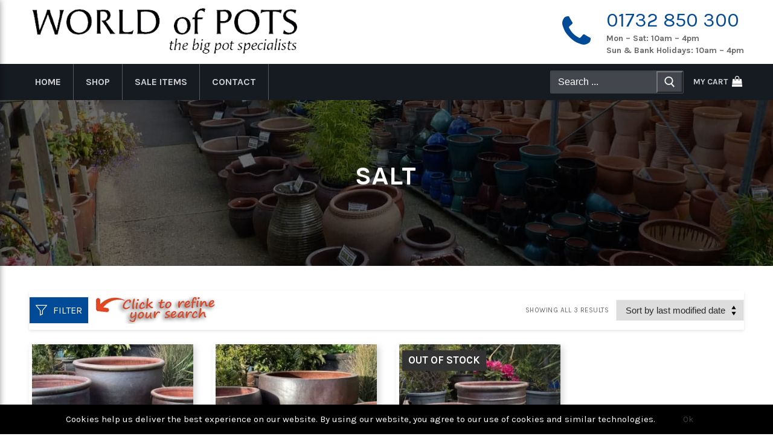

--- FILE ---
content_type: text/html; charset=UTF-8
request_url: https://worldofpots.com/product-tag/salt/
body_size: 31579
content:
<!doctype html>
<html lang="en-GB">
<head>
	<meta charset="UTF-8">
	<meta name="viewport" content="width=device-width, initial-scale=1, maximum-scale=10.0, user-scalable=yes">
	<link rel="profile" href="http://gmpg.org/xfn/11">
	<title>Tag: salt | World of Pots</title>

<!-- The SEO Framework by Sybre Waaijer -->
<link rel="canonical" href="https://worldofpots.com/product-tag/salt/" />
<meta property="og:type" content="website" />
<meta property="og:locale" content="en_GB" />
<meta property="og:site_name" content="World of Pots" />
<meta property="og:title" content="Tag: salt | World of Pots" />
<meta property="og:url" content="https://worldofpots.com/product-tag/salt/" />
<meta property="og:image" content="https://www.worldofpots.com/wp-content/uploads/2019/08/social-world-of-pots-screenshot.jpg" />
<meta property="og:image:width" content="1200" />
<meta property="og:image:height" content="630" />
<meta name="twitter:card" content="summary_large_image" />
<meta name="twitter:title" content="Tag: salt | World of Pots" />
<meta name="twitter:image" content="https://www.worldofpots.com/wp-content/uploads/2019/08/social-world-of-pots-screenshot.jpg" />
<script type="application/ld+json">{"@context":"https://schema.org","@graph":[{"@type":"WebSite","@id":"https://worldofpots.com/#/schema/WebSite","url":"https://worldofpots.com/","name":"World of Pots","description":"The Big Outdoor Garden Plant Pot Specialists","inLanguage":"en-GB","potentialAction":{"@type":"SearchAction","target":{"@type":"EntryPoint","urlTemplate":"https://worldofpots.com/search/{search_term_string}/"},"query-input":"required name=search_term_string"},"publisher":{"@type":"Organization","@id":"https://worldofpots.com/#/schema/Organization","name":"World of Pots","url":"https://worldofpots.com/","logo":{"@type":"ImageObject","url":"https://worldofpots.com/wp-content/uploads/2019/07/logo_wop-1.png","contentUrl":"https://worldofpots.com/wp-content/uploads/2019/07/logo_wop-1.png","width":523,"height":96}}},{"@type":"CollectionPage","@id":"https://worldofpots.com/product-tag/salt/","url":"https://worldofpots.com/product-tag/salt/","name":"Tag: salt | World of Pots","inLanguage":"en-GB","isPartOf":{"@id":"https://worldofpots.com/#/schema/WebSite"},"breadcrumb":{"@type":"BreadcrumbList","@id":"https://worldofpots.com/#/schema/BreadcrumbList","itemListElement":[{"@type":"ListItem","position":1,"item":"https://worldofpots.com/","name":"World of Pots"},{"@type":"ListItem","position":2,"name":"Tag: salt"}]}}]}</script>
<!-- / The SEO Framework by Sybre Waaijer | 5.50ms meta | 0.93ms boot -->

<link rel='dns-prefetch' href='//analytics.vovi.co.uk' />
<link rel='dns-prefetch' href='//capi-automation.s3.us-east-2.amazonaws.com' />
<link rel='dns-prefetch' href='//fonts.googleapis.com' />
<link rel="alternate" type="application/rss+xml" title="World of Pots &raquo; Feed" href="https://worldofpots.com/feed/" />
<link rel="alternate" type="application/rss+xml" title="World of Pots &raquo; Comments Feed" href="https://worldofpots.com/comments/feed/" />
<link rel="alternate" type="application/rss+xml" title="World of Pots &raquo; salt Tag Feed" href="https://worldofpots.com/product-tag/salt/feed/" />
<style id='wp-img-auto-sizes-contain-inline-css' type='text/css'>
img:is([sizes=auto i],[sizes^="auto," i]){contain-intrinsic-size:3000px 1500px}
/*# sourceURL=wp-img-auto-sizes-contain-inline-css */
</style>

<link rel='stylesheet' id='fluent-form-styles-css' href='https://worldofpots.com/wp-content/plugins/fluentform/assets/css/fluent-forms-public.css?ver=6.1.14' type='text/css' media='all' />
<link rel='stylesheet' id='fluentform-public-default-css' href='https://worldofpots.com/wp-content/plugins/fluentform/assets/css/fluentform-public-default.css?ver=6.1.14' type='text/css' media='all' />
<link rel='stylesheet' id='fluentform-elementor-widget-css' href='https://worldofpots.com/wp-content/plugins/fluentform/assets/css/fluent-forms-elementor-widget.css?ver=6.1.14' type='text/css' media='all' />
<style id='wp-emoji-styles-inline-css' type='text/css'>

	img.wp-smiley, img.emoji {
		display: inline !important;
		border: none !important;
		box-shadow: none !important;
		height: 1em !important;
		width: 1em !important;
		margin: 0 0.07em !important;
		vertical-align: -0.1em !important;
		background: none !important;
		padding: 0 !important;
	}
/*# sourceURL=wp-emoji-styles-inline-css */
</style>
<link rel='stylesheet' id='wp-block-library-css' href='https://worldofpots.com/wp-includes/css/dist/block-library/style.min.css?ver=9cd783c44eb2ae6d9d1335e2eff12ac1' type='text/css' media='all' />
<style id='classic-theme-styles-inline-css' type='text/css'>
/*! This file is auto-generated */
.wp-block-button__link{color:#fff;background-color:#32373c;border-radius:9999px;box-shadow:none;text-decoration:none;padding:calc(.667em + 2px) calc(1.333em + 2px);font-size:1.125em}.wp-block-file__button{background:#32373c;color:#fff;text-decoration:none}
/*# sourceURL=/wp-includes/css/classic-themes.min.css */
</style>
<style id='global-styles-inline-css' type='text/css'>
:root{--wp--preset--aspect-ratio--square: 1;--wp--preset--aspect-ratio--4-3: 4/3;--wp--preset--aspect-ratio--3-4: 3/4;--wp--preset--aspect-ratio--3-2: 3/2;--wp--preset--aspect-ratio--2-3: 2/3;--wp--preset--aspect-ratio--16-9: 16/9;--wp--preset--aspect-ratio--9-16: 9/16;--wp--preset--color--black: #000000;--wp--preset--color--cyan-bluish-gray: #abb8c3;--wp--preset--color--white: #ffffff;--wp--preset--color--pale-pink: #f78da7;--wp--preset--color--vivid-red: #cf2e2e;--wp--preset--color--luminous-vivid-orange: #ff6900;--wp--preset--color--luminous-vivid-amber: #fcb900;--wp--preset--color--light-green-cyan: #7bdcb5;--wp--preset--color--vivid-green-cyan: #00d084;--wp--preset--color--pale-cyan-blue: #8ed1fc;--wp--preset--color--vivid-cyan-blue: #0693e3;--wp--preset--color--vivid-purple: #9b51e0;--wp--preset--gradient--vivid-cyan-blue-to-vivid-purple: linear-gradient(135deg,rgb(6,147,227) 0%,rgb(155,81,224) 100%);--wp--preset--gradient--light-green-cyan-to-vivid-green-cyan: linear-gradient(135deg,rgb(122,220,180) 0%,rgb(0,208,130) 100%);--wp--preset--gradient--luminous-vivid-amber-to-luminous-vivid-orange: linear-gradient(135deg,rgb(252,185,0) 0%,rgb(255,105,0) 100%);--wp--preset--gradient--luminous-vivid-orange-to-vivid-red: linear-gradient(135deg,rgb(255,105,0) 0%,rgb(207,46,46) 100%);--wp--preset--gradient--very-light-gray-to-cyan-bluish-gray: linear-gradient(135deg,rgb(238,238,238) 0%,rgb(169,184,195) 100%);--wp--preset--gradient--cool-to-warm-spectrum: linear-gradient(135deg,rgb(74,234,220) 0%,rgb(151,120,209) 20%,rgb(207,42,186) 40%,rgb(238,44,130) 60%,rgb(251,105,98) 80%,rgb(254,248,76) 100%);--wp--preset--gradient--blush-light-purple: linear-gradient(135deg,rgb(255,206,236) 0%,rgb(152,150,240) 100%);--wp--preset--gradient--blush-bordeaux: linear-gradient(135deg,rgb(254,205,165) 0%,rgb(254,45,45) 50%,rgb(107,0,62) 100%);--wp--preset--gradient--luminous-dusk: linear-gradient(135deg,rgb(255,203,112) 0%,rgb(199,81,192) 50%,rgb(65,88,208) 100%);--wp--preset--gradient--pale-ocean: linear-gradient(135deg,rgb(255,245,203) 0%,rgb(182,227,212) 50%,rgb(51,167,181) 100%);--wp--preset--gradient--electric-grass: linear-gradient(135deg,rgb(202,248,128) 0%,rgb(113,206,126) 100%);--wp--preset--gradient--midnight: linear-gradient(135deg,rgb(2,3,129) 0%,rgb(40,116,252) 100%);--wp--preset--font-size--small: 13px;--wp--preset--font-size--medium: 20px;--wp--preset--font-size--large: 36px;--wp--preset--font-size--x-large: 42px;--wp--preset--spacing--20: 0.44rem;--wp--preset--spacing--30: 0.67rem;--wp--preset--spacing--40: 1rem;--wp--preset--spacing--50: 1.5rem;--wp--preset--spacing--60: 2.25rem;--wp--preset--spacing--70: 3.38rem;--wp--preset--spacing--80: 5.06rem;--wp--preset--shadow--natural: 6px 6px 9px rgba(0, 0, 0, 0.2);--wp--preset--shadow--deep: 12px 12px 50px rgba(0, 0, 0, 0.4);--wp--preset--shadow--sharp: 6px 6px 0px rgba(0, 0, 0, 0.2);--wp--preset--shadow--outlined: 6px 6px 0px -3px rgb(255, 255, 255), 6px 6px rgb(0, 0, 0);--wp--preset--shadow--crisp: 6px 6px 0px rgb(0, 0, 0);}:where(.is-layout-flex){gap: 0.5em;}:where(.is-layout-grid){gap: 0.5em;}body .is-layout-flex{display: flex;}.is-layout-flex{flex-wrap: wrap;align-items: center;}.is-layout-flex > :is(*, div){margin: 0;}body .is-layout-grid{display: grid;}.is-layout-grid > :is(*, div){margin: 0;}:where(.wp-block-columns.is-layout-flex){gap: 2em;}:where(.wp-block-columns.is-layout-grid){gap: 2em;}:where(.wp-block-post-template.is-layout-flex){gap: 1.25em;}:where(.wp-block-post-template.is-layout-grid){gap: 1.25em;}.has-black-color{color: var(--wp--preset--color--black) !important;}.has-cyan-bluish-gray-color{color: var(--wp--preset--color--cyan-bluish-gray) !important;}.has-white-color{color: var(--wp--preset--color--white) !important;}.has-pale-pink-color{color: var(--wp--preset--color--pale-pink) !important;}.has-vivid-red-color{color: var(--wp--preset--color--vivid-red) !important;}.has-luminous-vivid-orange-color{color: var(--wp--preset--color--luminous-vivid-orange) !important;}.has-luminous-vivid-amber-color{color: var(--wp--preset--color--luminous-vivid-amber) !important;}.has-light-green-cyan-color{color: var(--wp--preset--color--light-green-cyan) !important;}.has-vivid-green-cyan-color{color: var(--wp--preset--color--vivid-green-cyan) !important;}.has-pale-cyan-blue-color{color: var(--wp--preset--color--pale-cyan-blue) !important;}.has-vivid-cyan-blue-color{color: var(--wp--preset--color--vivid-cyan-blue) !important;}.has-vivid-purple-color{color: var(--wp--preset--color--vivid-purple) !important;}.has-black-background-color{background-color: var(--wp--preset--color--black) !important;}.has-cyan-bluish-gray-background-color{background-color: var(--wp--preset--color--cyan-bluish-gray) !important;}.has-white-background-color{background-color: var(--wp--preset--color--white) !important;}.has-pale-pink-background-color{background-color: var(--wp--preset--color--pale-pink) !important;}.has-vivid-red-background-color{background-color: var(--wp--preset--color--vivid-red) !important;}.has-luminous-vivid-orange-background-color{background-color: var(--wp--preset--color--luminous-vivid-orange) !important;}.has-luminous-vivid-amber-background-color{background-color: var(--wp--preset--color--luminous-vivid-amber) !important;}.has-light-green-cyan-background-color{background-color: var(--wp--preset--color--light-green-cyan) !important;}.has-vivid-green-cyan-background-color{background-color: var(--wp--preset--color--vivid-green-cyan) !important;}.has-pale-cyan-blue-background-color{background-color: var(--wp--preset--color--pale-cyan-blue) !important;}.has-vivid-cyan-blue-background-color{background-color: var(--wp--preset--color--vivid-cyan-blue) !important;}.has-vivid-purple-background-color{background-color: var(--wp--preset--color--vivid-purple) !important;}.has-black-border-color{border-color: var(--wp--preset--color--black) !important;}.has-cyan-bluish-gray-border-color{border-color: var(--wp--preset--color--cyan-bluish-gray) !important;}.has-white-border-color{border-color: var(--wp--preset--color--white) !important;}.has-pale-pink-border-color{border-color: var(--wp--preset--color--pale-pink) !important;}.has-vivid-red-border-color{border-color: var(--wp--preset--color--vivid-red) !important;}.has-luminous-vivid-orange-border-color{border-color: var(--wp--preset--color--luminous-vivid-orange) !important;}.has-luminous-vivid-amber-border-color{border-color: var(--wp--preset--color--luminous-vivid-amber) !important;}.has-light-green-cyan-border-color{border-color: var(--wp--preset--color--light-green-cyan) !important;}.has-vivid-green-cyan-border-color{border-color: var(--wp--preset--color--vivid-green-cyan) !important;}.has-pale-cyan-blue-border-color{border-color: var(--wp--preset--color--pale-cyan-blue) !important;}.has-vivid-cyan-blue-border-color{border-color: var(--wp--preset--color--vivid-cyan-blue) !important;}.has-vivid-purple-border-color{border-color: var(--wp--preset--color--vivid-purple) !important;}.has-vivid-cyan-blue-to-vivid-purple-gradient-background{background: var(--wp--preset--gradient--vivid-cyan-blue-to-vivid-purple) !important;}.has-light-green-cyan-to-vivid-green-cyan-gradient-background{background: var(--wp--preset--gradient--light-green-cyan-to-vivid-green-cyan) !important;}.has-luminous-vivid-amber-to-luminous-vivid-orange-gradient-background{background: var(--wp--preset--gradient--luminous-vivid-amber-to-luminous-vivid-orange) !important;}.has-luminous-vivid-orange-to-vivid-red-gradient-background{background: var(--wp--preset--gradient--luminous-vivid-orange-to-vivid-red) !important;}.has-very-light-gray-to-cyan-bluish-gray-gradient-background{background: var(--wp--preset--gradient--very-light-gray-to-cyan-bluish-gray) !important;}.has-cool-to-warm-spectrum-gradient-background{background: var(--wp--preset--gradient--cool-to-warm-spectrum) !important;}.has-blush-light-purple-gradient-background{background: var(--wp--preset--gradient--blush-light-purple) !important;}.has-blush-bordeaux-gradient-background{background: var(--wp--preset--gradient--blush-bordeaux) !important;}.has-luminous-dusk-gradient-background{background: var(--wp--preset--gradient--luminous-dusk) !important;}.has-pale-ocean-gradient-background{background: var(--wp--preset--gradient--pale-ocean) !important;}.has-electric-grass-gradient-background{background: var(--wp--preset--gradient--electric-grass) !important;}.has-midnight-gradient-background{background: var(--wp--preset--gradient--midnight) !important;}.has-small-font-size{font-size: var(--wp--preset--font-size--small) !important;}.has-medium-font-size{font-size: var(--wp--preset--font-size--medium) !important;}.has-large-font-size{font-size: var(--wp--preset--font-size--large) !important;}.has-x-large-font-size{font-size: var(--wp--preset--font-size--x-large) !important;}
:where(.wp-block-post-template.is-layout-flex){gap: 1.25em;}:where(.wp-block-post-template.is-layout-grid){gap: 1.25em;}
:where(.wp-block-term-template.is-layout-flex){gap: 1.25em;}:where(.wp-block-term-template.is-layout-grid){gap: 1.25em;}
:where(.wp-block-columns.is-layout-flex){gap: 2em;}:where(.wp-block-columns.is-layout-grid){gap: 2em;}
:root :where(.wp-block-pullquote){font-size: 1.5em;line-height: 1.6;}
/*# sourceURL=global-styles-inline-css */
</style>
<link rel='stylesheet' id='contact-form-7-css' href='https://worldofpots.com/wp-content/plugins/contact-form-7/includes/css/styles.css?ver=6.1.4' type='text/css' media='all' />
<link rel='stylesheet' id='wpsm_ac-font-awesome-front-css' href='https://worldofpots.com/wp-content/plugins/responsive-accordion-and-collapse/css/font-awesome/css/font-awesome.min.css?ver=9cd783c44eb2ae6d9d1335e2eff12ac1' type='text/css' media='all' />
<link rel='stylesheet' id='wpsm_ac_bootstrap-front-css' href='https://worldofpots.com/wp-content/plugins/responsive-accordion-and-collapse/css/bootstrap-front.css?ver=9cd783c44eb2ae6d9d1335e2eff12ac1' type='text/css' media='all' />
<link rel='stylesheet' id='woocommerce-general-css' href='https://worldofpots.com/wp-content/themes/customify/assets/css/compatibility/woocommerce.min.css?ver=10.4.3' type='text/css' media='all' />
<link rel='stylesheet' id='woocommerce-smallscreen-css' href='https://worldofpots.com/wp-content/themes/customify/assets/css/compatibility/woocommerce-smallscreen.min.css?ver=10.4.3' type='text/css' media='only screen and (max-width: 768px)' />
<style id='woocommerce-inline-inline-css' type='text/css'>
.woocommerce form .form-row .required { visibility: visible; }
/*# sourceURL=woocommerce-inline-inline-css */
</style>
<link rel='stylesheet' id='search-filter-plugin-styles-css' href='https://worldofpots.com/wp-content/plugins/search-filter-pro/public/assets/css/search-filter.min.css?ver=2.5.12' type='text/css' media='all' />
<link rel='stylesheet' id='parent-style-css' href='https://worldofpots.com/wp-content/themes/customify/style.css?ver=9cd783c44eb2ae6d9d1335e2eff12ac1' type='text/css' media='all' />
<link rel='stylesheet' id='font-awesome-css' href='https://worldofpots.com/wp-content/plugins/elementor/assets/lib/font-awesome/css/font-awesome.min.css?ver=4.7.0' type='text/css' media='all' />
<link rel='stylesheet' id='customify-google-font-css' href='//fonts.googleapis.com/css?family=Karla%3A400%2C400i%2C700%2C700i%7CRubik%3A300%2C400%2C500%2C600%2C700%2C800%2C900%2C300i%2C400i%2C500i%2C600i%2C700i%2C800i%2C900i&#038;display=swap&#038;ver=1.0.0' type='text/css' media='all' />
<link rel='stylesheet' id='customify-style-css' href='https://worldofpots.com/wp-content/themes/customify/style.min.css?ver=1.0.0' type='text/css' media='all' />
<style id='customify-style-inline-css' type='text/css'>
#masthead.sticky-active .site-header-inner {box-shadow: 0px 5px 10px 0px rgba(50,50,50,0.06) ;;}#customify_cookie_notice .notice-content {font-size: 15px;}.header-top .header--row-inner,body:not(.fl-builder-edit) .button,body:not(.fl-builder-edit) button:not(.menu-mobile-toggle, .components-button, .customize-partial-edit-shortcut-button),body:not(.fl-builder-edit) input[type="button"]:not(.ed_button),button.button,input[type="button"]:not(.ed_button, .components-button, .customize-partial-edit-shortcut-button),input[type="reset"]:not(.components-button, .customize-partial-edit-shortcut-button),input[type="submit"]:not(.components-button, .customize-partial-edit-shortcut-button),.pagination .nav-links > *:hover,.pagination .nav-links span,.nav-menu-desktop.style-full-height .primary-menu-ul > li.current-menu-item > a,.nav-menu-desktop.style-full-height .primary-menu-ul > li.current-menu-ancestor > a,.nav-menu-desktop.style-full-height .primary-menu-ul > li > a:hover,.posts-layout .readmore-button:hover{    background-color: #333333;}.posts-layout .readmore-button {color: #333333;}.pagination .nav-links > *:hover,.pagination .nav-links span,.entry-single .tags-links a:hover,.entry-single .cat-links a:hover,.posts-layout .readmore-button,.posts-layout .readmore-button:hover{    border-color: #333333;}                 .wc-svg-btn.active,        .woocommerce-tabs.wc-tabs-horizontal ul.tabs li.active,        #review_form {            border-color: #333333;        }                .wc-svg-btn.active,        .wc-single-tabs ul.tabs li.active a,        .wc-single-tabs .tab-section.active .tab-section-heading a {            color: #333333;        }.customify-builder-btn{    background-color: #dd3333;}                 .add_to_cart_button        {            background-color: #dd3333;        }body{    color: #686868;}abbr, acronym {    border-bottom-color: #686868;}a                {                    color: #3f3f3f;} .woocommerce-account .woocommerce-MyAccount-navigation ul li.is-active a,        .woocommerce-account .woocommerce-MyAccount-navigation ul li a:hover {            color: #3f3f3f;        }a:hover,a:focus,.link-meta:hover, .link-meta a:hover{    color: #6b6b6b;}h2 + h3,.comments-area h2 + .comments-title,.h2 + h3,.comments-area .h2 + .comments-title,.page-breadcrumb {    border-top-color: #eaecee;}blockquote,.site-content .widget-area .menu li.current-menu-item > a:before{    border-left-color: #eaecee;}@media screen and (min-width: 64em) {    .comment-list .children li.comment {        border-left-color: #eaecee;    }    .comment-list .children li.comment:after {        background-color: #eaecee;    }}.page-titlebar, .page-breadcrumb,.posts-layout .entry-inner {    border-bottom-color: #eaecee;}.header-search-form .search-field,.entry-content .page-links a,.header-search-modal,.pagination .nav-links > *,.entry-footer .tags-links a, .entry-footer .cat-links a,.search .content-area article,.site-content .widget-area .menu li.current-menu-item > a,.posts-layout .entry-inner,.post-navigation .nav-links,article.comment .comment-meta,.widget-area .widget_pages li a, .widget-area .widget_categories li a, .widget-area .widget_archive li a, .widget-area .widget_meta li a, .widget-area .widget_nav_menu li a, .widget-area .widget_product_categories li a, .widget-area .widget_recent_entries li a, .widget-area .widget_rss li a,.widget-area .widget_recent_comments li{    border-color: #eaecee;}.header-search-modal::before {    border-top-color: #eaecee;    border-left-color: #eaecee;}@media screen and (min-width: 48em) {    .content-sidebar.sidebar_vertical_border .content-area {        border-right-color: #eaecee;    }    .sidebar-content.sidebar_vertical_border .content-area {        border-left-color: #eaecee;    }    .sidebar-sidebar-content.sidebar_vertical_border .sidebar-primary {        border-right-color: #eaecee;    }    .sidebar-sidebar-content.sidebar_vertical_border .sidebar-secondary {        border-right-color: #eaecee;    }    .content-sidebar-sidebar.sidebar_vertical_border .sidebar-primary {        border-left-color: #eaecee;    }    .content-sidebar-sidebar.sidebar_vertical_border .sidebar-secondary {        border-left-color: #eaecee;    }    .sidebar-content-sidebar.sidebar_vertical_border .content-area {        border-left-color: #eaecee;        border-right-color: #eaecee;    }    .sidebar-content-sidebar.sidebar_vertical_border .content-area {        border-left-color: #eaecee;        border-right-color: #eaecee;    }}.widget_price_filter .price_slider_wrapper .ui-widget-content {    background-color: #eaecee;}.product_list_widget li,#reviews #comments ol.commentlist li .comment-text,.woocommerce-tabs.wc-tabs-vertical .wc-tabs li,.product_meta > span,.woocommerce-tabs.wc-tabs-horizontal ul.tabs,.woocommerce-tabs.wc-tabs-vertical .wc-tabs li:first-child {            border-color: #eaecee;        }article.comment .comment-post-author {background: #6d6d6d;}.pagination .nav-links > *,.link-meta,.link-meta a,.color-meta,.entry-single .tags-links:before,.entry-single .cats-links:before{    color: #6d6d6d;}.widget_price_filter .ui-slider .ui-slider-handle {    border-color: #6d6d6d;}.wc-product-inner .wc-product__category a {    color: #6d6d6d;}.widget_price_filter .ui-slider .ui-slider-range,.widget_price_filter .price_slider_amount .button {            background-color: #6d6d6d;        }body {font-family: "Karla";font-weight: normal;}h1, h2, h3, h4, h5, h6, .h1, .h2, .h3, .h4, .h5, .h6 {font-family: "Rubik";font-weight: 500;}.site-branding .site-title, .site-branding .site-title a {font-weight: 200;font-size: 30px;letter-spacing: 6px;}#page-cover {background-image: url("https://worldofpots.com/wp-content/uploads/2019/07/world-of-pots-showroom.jpg.webp");}#page-cover {-webkit-background-size: cover; -moz-background-size: cover; -o-background-size: cover; background-size: cover;}#page-cover {background-position: top center;}#page-cover {background-repeat: no-repeat;}#page-cover {background-attachment: fixed;}#page-cover:before {background-color: rgba(0,0,0,0.58);}#page-cover .page-cover-title {text-transform: uppercase;letter-spacing: 2px;}#page-cover .page-cover-tagline {font-family: "Rubik";font-weight: 300;font-size: 23px;line-height: 31px;}.header--row:not(.header--transparent).header-top .header--row-inner  {background-color: #cc0000;border-style: solid;border-top-width: 0px;border-right-width: 0px;border-bottom-width: 1px;border-left-width: 0px;border-color: rgba(0,0,0,0.19);} .header--row:not(.header--transparent).header-bottom .header--row-inner  {background-color: #161a21;} .sub-menu .li-duplicator {display:none !important;}.builder-header-html-item.item--html p, .builder-header-html-item.item--html {font-family: "Rubik";font-weight: normal;text-transform: none;font-size: 60px;letter-spacing: 0px;}.header--row:not(.header--transparent) .menu-mobile-toggle {color: #ffffff;}.header-search_icon-item .header-search-modal  {border-style: solid;} .header-search_icon-item .search-field  {border-style: solid;} .woo_bootster_search .header-search_box-item .search-form-fields,  .woo_bootster_search .header-search_box-item .search-form-fields input.search-field::placeholder,  .woo_bootster_search .header-search_box-item .search-form-fields select.search_product_cats,  .dark-mode .header-search_box-item .search-form-fields .search-field,  .dark-mode .header-search_box-item .search-form-fields .search-field::placeholder,  .woo_bootster_search .dark-mode .header-search_box-item .header-search-form .search-form-fields input.search-field,  .woo_bootster_search .dark-mode .header-search_box-item .header-search-form .search-form-fields input.search-field::placeholder,  .woo_bootster_search .dark-mode .header-search_box-item .search-form-fields .search_product_cats     {color: #ffffff; text-decoration-color: #ffffff;} .header-search_box-item .header-search-form, .dark-mode .header-search_box-item .search-form-fields  {background-color: rgba(255,255,255,0.17);} .woo_bootster_search .header-search_box-item .header-search-form,.woo_bootster_search .header-search_box-item .header-search-form .search_product_cats, .dark-mode .header-search_box-item .search-form-fields, .woo_bootster_search .dark-mode .header-search_box-item .header-search-form .search_product_cats  {border-style: solid;} .dark-mode .header-search_box-item .header-search-form button.search-submit  {color: #ffffff; text-decoration-color: #ffffff;} .builder-item--primary-menu .nav-menu-desktop .primary-menu-ul > li > a  {border-style: solid;border-top-width: 0px;border-right-width: 1px;border-bottom-width: 0px;border-left-width: 0px;border-color: rgba(255,255,255,0.28);} .header--row:not(.header--transparent) .builder-item--primary-menu .nav-menu-desktop .primary-menu-ul > li > a:hover, .header--row:not(.header--transparent) .builder-item--primary-menu .nav-menu-desktop .primary-menu-ul > li.current-menu-item > a, .header--row:not(.header--transparent) .builder-item--primary-menu .nav-menu-desktop .primary-menu-ul > li.current-menu-ancestor > a, .header--row:not(.header--transparent) .builder-item--primary-menu .nav-menu-desktop .primary-menu-ul > li.current-menu-parent > a  {background-color: #014a97;} .builder-item--primary-menu .nav-menu-desktop .primary-menu-ul > li > a,.builder-item-sidebar .primary-menu-sidebar .primary-menu-ul > li > a {font-weight: 700;text-transform: uppercase;font-size: 16px;}a.item--button {font-family: "Rubik";font-weight: 500;font-size: 20px;}a.item--button  {background-color: #014a97;border-top-left-radius: 0px;border-top-right-radius: 0px;border-bottom-right-radius: 0px;border-bottom-left-radius: 0px;} .builder-header-wc_cart-item .cart-item-link .cart-icon i  {color: #ffffff; text-decoration-color: #ffffff;} .builder-header-html_2-item.item--html p, .builder-header-html_2-item.item--html {font-family: "Karla";font-weight: 700;text-transform: none;font-size: 14px;line-height: 20px;}.builder-header-html_3-item.item--html p, .builder-header-html_3-item.item--html {text-transform: none;font-size: 17px;line-height: 20px;}#cb-row--footer-main .footer--row-inner {background-color: #161a21}#cb-row--footer-bottom .footer--row-inner {background-color: #161616}#cb-row--footer-top .footer--row-inner {background-color: #161a21}#cb-row--footer-top .footer--row-inner .widget-title  {color: rgba(255,255,255,0.9); text-decoration-color: rgba(255,255,255,0.9);} .footer--row-inner.footer-top-inner .widget-title {font-size: 16px;}.footer-social-icons.customify-builder-social-icons.color-custom li a {color: #0a0a0a;}.footer-social-icons.customify-builder-social-icons.color-custom li a:hover {color: #595959;}.builder-footer-html-item.item-footer--html p, .builder-footer-html-item.item-footer--html {font-size: 14px;}#footer_contact li {font-size: 15px;}#footer-icon-box li {font-family: "Karla";font-style: normal;font-weight: normal;font-size: 20px;}#footer-icon-box li, .header-menu-sidebar .icon-box li, #footer-icon-box li a, .header-menu-sidebar .icon-box li a  {color: rgba(255,255,255,0.77); text-decoration-color: rgba(255,255,255,0.77);} .footer_payment_methods li {Color: #ffffff;}body  {background-color: #FFFFFF;} .site-content .content-area  {background-color: #FFFFFF;} .woocommerce .button.add_to_cart_button, .woocommerce .button.alt,.woocommerce .button.added_to_cart, .woocommerce .button.checkout, .woocommerce .button.product_type_variable,.item--wc_cart .cart-icon .cart-qty .customify-wc-total-qty{    background-color: #014a97;}.comment-form-rating a, .star-rating,.comment-form-rating a:hover, .comment-form-rating a:focus, .star-rating:hover, .star-rating:focus{    color: #111111;}span.onsale{    background-color: #dd3333;}.products .product .wc-product-inner .button.add_to_cart_button, .products .product .wc-product-inner .button.added_to_cart  {background-color: #014a97;border-top-left-radius: 5px;border-top-right-radius: 5px;border-bottom-right-radius: 5px;border-bottom-left-radius: 5px;} .products .product .wc-product-inner  {border-style: none;border-top-width: 1px;border-right-width: 1px;border-bottom-width: 1px;border-left-width: 1px;border-color: rgba(186,186,186,0.43);box-shadow: 4px 4px 10px 0px rgba(0,0,0,0.17) ;;} /* CSS for desktop */#page-cover {text-align: center;}#page-cover .page-cover-inner {min-height: 275px;}#page-cover .page-cover-tagline  {margin-top: 0px;margin-right: 0px;margin-bottom: 0px;margin-left: 0px;padding-top: 0px;padding-right: 0px;padding-bottom: 0px;padding-left: 0px;} .header--row.header-top .customify-grid, .header--row.header-top .style-full-height .primary-menu-ul > li > a {min-height: 45px;}.header--row.header-main .customify-grid, .header--row.header-main .style-full-height .primary-menu-ul > li > a {min-height: 106px;}.header--row.header-bottom .customify-grid, .header--row.header-bottom .style-full-height .primary-menu-ul > li > a {min-height: 60px;}.header--row .builder-first--html {text-align: left;}.site-header .site-branding img { max-width: 450px; } .site-header .cb-row--mobile .site-branding img { width: 450px; }.header--row .builder-first--logo {text-align: center;}.header--row .builder-first--nav-icon {text-align: right;}.header-search_icon-item .search-submit {margin-left: -40px;}.header--row .builder-first--search_icon {text-align: right;}.header-search_box-item .search-submit{margin-left: -40px;} .header-search_box-item .woo_bootster_search .search-submit{margin-left: -40px;} .header-search_box-item .header-search-form button.search-submit{margin-left:-40px;}.builder-item--primary-menu .nav-menu-desktop .primary-menu-ul > li > a  {padding-top: 20px;padding-right: 20px;padding-bottom: 020px;padding-left: 20px;} .header--row .builder-item--primary-menu, .builder-item.builder-item--group .item--inner.builder-item--primary-menu {margin-left: -2px;}.header--row .builder-first--primary-menu {text-align: left;}.header-social-icons.customify-builder-social-icons li a { font-size: 16px; }.header--row .builder-first--social-icons {text-align: right;}.header--row .builder-first--wc_cart {text-align: right;}.header--row .builder-item--html_3, .builder-item.builder-item--group .item--inner.builder-item--html_3 {margin-top: 0px;margin-right: 0px;margin-bottom: 0px;margin-left: 0px;}#cb-row--footer-main .footer--row-inner  {padding-top: 0px;padding-right: 0px;padding-bottom: 20px;padding-left: 0px;} #cb-row--footer-bottom .footer--row-inner  {margin-top: 0px;margin-right: 0px;margin-bottom: 0px;margin-left: 0px;padding-top: 5px;padding-right: 0px;padding-bottom: 9px;padding-left: 0px;} #cb-row--footer-top .footer--row-inner  {padding-top: 50px;} .footer-social-icons.customify-builder-social-icons li a { font-size: 17px; }.footer-social-icons.customify-builder-social-icons li {margin-left: 0px; margin-right: 0px;}.footer--row .builder-first--footer-social-icons {text-align: right;}.site-footer .builder-first--html {text-align: right;}#footer-icon-box li .c-icon { font-size: 26px; }.footer_payment_methods li {font-size: 28px;}.footer_payment_methods li {margin-left: calc( 10px / 2 ); margin-right: calc( 10px / 2 );}.footer--row .builder-first--footer_payment_methods {text-align: right;}.products .product .wc-product-inner  {padding-left: 5px;} div.product.wc-product-top-media .wc-product-top-media-inner { height: 550px;  } div.product.wc-product-top-media .woocommerce-product-gallery__image img {  max-height: 550px;  }.media-only.gallery-top-medium .wc-product-top-media-inner { width: 500px; }/* CSS for tablet */@media screen and (max-width: 1024px) { #page-cover .page-cover-inner {min-height: 250px;}#page-cover .page-cover-tagline {font-size: 19px;}.header--row.header-top .customify-grid, .header--row.header-top .style-full-height .primary-menu-ul > li > a {min-height: 35px;}.header--row.header-main .customify-grid, .header--row.header-main .style-full-height .primary-menu-ul > li > a {min-height: 50px;}.header-menu-sidebar-inner {text-align: center;}.header--row .builder-first--html {text-align: center;}.site-header .site-branding img { max-width: 350px; } .site-header .cb-row--mobile .site-branding img { width: 350px; }.header--row .builder-item--logo, .builder-item.builder-item--group .item--inner.builder-item--logo {margin-top: 5px;margin-right: 0px;margin-bottom: 0px;margin-left: 0px;}.header--row .builder-first--nav-icon {text-align: left;}.header-search_icon-item .search-submit {margin-left: -40px;}.header--row .builder-first--search_icon {text-align: right;}.header-search_box-item .search-submit{margin-left: -40px;} .header-search_box-item .woo_bootster_search .search-submit{margin-left: -40px;} .header-search_box-item .header-search-form button.search-submit{margin-left:-40px;}a.item--button  {padding-top: 5px;padding-right: 20px;padding-bottom: 5px;padding-left: 20px;} .builder-header-html_3-item.item--html p, .builder-header-html_3-item.item--html {font-size: 17px;line-height: 17px;}.header--row .builder-item--html_3, .builder-item.builder-item--group .item--inner.builder-item--html_3 {margin-top: 10px;margin-bottom: 5px;}#cb-row--footer-main .footer--row-inner  {padding-bottom: 10px;} .footer--row .builder-item--footer-1, .builder-item.builder-item--group .item--inner.builder-item--footer-1 {margin-bottom: 30px;}.builder-footer-html-item.item-footer--html p, .builder-footer-html-item.item-footer--html {font-size: 13px;}.woocommerce ul.products li.product, .woocommerce ul.products > li { padding-left: calc( 10px/ 2 ); padding-right: calc( 10px/ 2 ); } .woocommerce ul.products { margin-left: calc( -10px/ 2 ) ; margin-right: calc( -10px/ 2 ); } }/* CSS for mobile */@media screen and (max-width: 568px) { .site-branding .site-title, .site-branding .site-title a {font-size: 23px;}#page-cover .page-cover-inner {min-height: 150px;}#page-cover .page-cover-tagline {font-size: 16px;line-height: 22px;}.header--row.header-top .customify-grid, .header--row.header-top .style-full-height .primary-menu-ul > li > a {min-height: 30px;}.header--row.header-main .customify-grid, .header--row.header-main .style-full-height .primary-menu-ul > li > a {min-height: 44px;}.builder-header-html-item.item--html p, .builder-header-html-item.item--html {font-size: 13px;}.header--row .builder-item--logo, .builder-item.builder-item--group .item--inner.builder-item--logo {margin-top: 5px;margin-bottom: 5px;}.header--row .builder-first--nav-icon {text-align: left;}.header-search_icon-item .search-submit {margin-left: -40px;}.header--row .builder-first--search_icon {text-align: right;}.header-search_box-item .search-form-fields {width: 150px;}.header-search_box-item .search-submit svg,.header-search_box-item .header-search-form button.search-submit svg {height: 13px; width: 13px;}.header-search_box-item .search-submit{margin-left: -18px;} .header-search_box-item .woo_bootster_search .search-submit{margin-left: -18px;} .header-search_box-item .header-search-form button.search-submit{margin-left:-18px;}.woo_bootster_search .header-search_box-item .header-search-form .search-form-fields, .woo_bootster_search .header-search_box-item .header-search-form .search-field, .woo_bootster_search .header-search_box-item .header-search-form .search_product_cats  {padding-top: 0px;padding-right: 0px;padding-bottom: 0px;padding-left: 2px;} .header-search_box-item .header-search-form button.search-submit  {padding-top: 0px;padding-right: 0px;padding-bottom: 0px;padding-left: 0px;} .header--row .builder-first--wc_cart {text-align: right;}.builder-header-html_3-item.item--html p, .builder-header-html_3-item.item--html {font-size: 11px;line-height: 17px;}.header--row .builder-item--html_3, .builder-item.builder-item--group .item--inner.builder-item--html_3 {margin-top: 10px;margin-right: 0px;margin-bottom: 8px;margin-left: 0px;}#cb-row--footer-main .footer--row-inner  {padding-top: 0px;padding-right: 0px;padding-bottom: 0px;padding-left: 0px;} .footer--row .builder-item--footer-2, .builder-item.builder-item--group .item--inner.builder-item--footer-2 {margin-bottom: 30px;}.footer--row .builder-item--footer-3, .builder-item.builder-item--group .item--inner.builder-item--footer-3 {margin-bottom: 30px;}.footer--row .builder-item--footer-4, .builder-item.builder-item--group .item--inner.builder-item--footer-4 {margin-bottom: 30px;}.footer--row .builder-item--footer_copyright, .builder-item.builder-item--group .item--inner.builder-item--footer_copyright {margin-top: 0px;margin-right: 0px;margin-bottom: 0px;margin-left: 0px;}.builder-footer-html-item.item-footer--html p, .builder-footer-html-item.item-footer--html {font-size: 13px;}.site-footer .builder-first--html {text-align: center;}.header--row .builder-item--html, .builder-item.builder-item--group .item--inner.builder-item--html {margin-top: 0px;margin-right: 0px;margin-bottom: 0px;margin-left: 0px;}.woocommerce ul.products li.product, .woocommerce ul.products > li { padding-left: calc( 7px/ 2 ); padding-right: calc( 7px/ 2 ); } .woocommerce ul.products { margin-left: calc( -7px/ 2 ) ; margin-right: calc( -7px/ 2 ); } }
/*# sourceURL=customify-style-inline-css */
</style>
<link rel='stylesheet' id='customify-customify-pro-b14283b33c480baab3d05dcfba1944a3-css' href='https://worldofpots.com/wp-content/uploads/customify-pro/customify-pro-b14283b33c480baab3d05dcfba1944a3.css?ver=20260124015949' type='text/css' media='all' />
<link rel='stylesheet' id='cwginstock_frontend_css-css' href='https://worldofpots.com/wp-content/plugins/back-in-stock-notifier-for-woocommerce/assets/css/frontend.min.css?ver=6.3.0' type='text/css' media='' />
<link rel='stylesheet' id='cwginstock_bootstrap-css' href='https://worldofpots.com/wp-content/plugins/back-in-stock-notifier-for-woocommerce/assets/css/bootstrap.min.css?ver=6.3.0' type='text/css' media='' />
<script type="text/javascript" id="jquery-core-js-extra">
/* <![CDATA[ */
var Customify_Pro_JS = {"header_sticky_up":"0","scrolltop_duration":"500","scrolltop_offset":"100","cn_cookie_expiry":"day","wc_filter":{"shop":"https://worldofpots.com/shop/"}};
//# sourceURL=jquery-core-js-extra
/* ]]> */
</script>
<script type="text/javascript" src="https://worldofpots.com/wp-includes/js/jquery/jquery.min.js?ver=3.7.1" id="jquery-core-js"></script>
<script type="text/javascript" src="https://worldofpots.com/wp-includes/js/jquery/jquery-migrate.min.js?ver=3.4.1" id="jquery-migrate-js"></script>
<script type="text/javascript" src="https://worldofpots.com/wp-content/plugins/woocommerce/assets/js/jquery-blockui/jquery.blockUI.min.js?ver=2.7.0-wc.10.4.3" id="wc-jquery-blockui-js" data-wp-strategy="defer"></script>
<script type="text/javascript" id="wc-add-to-cart-js-extra">
/* <![CDATA[ */
var wc_add_to_cart_params = {"ajax_url":"/wp-admin/admin-ajax.php","wc_ajax_url":"/?wc-ajax=%%endpoint%%","i18n_view_cart":"View basket","cart_url":"https://worldofpots.com/basket/","is_cart":"","cart_redirect_after_add":"no"};
//# sourceURL=wc-add-to-cart-js-extra
/* ]]> */
</script>
<script type="text/javascript" src="https://worldofpots.com/wp-content/plugins/woocommerce/assets/js/frontend/add-to-cart.min.js?ver=10.4.3" id="wc-add-to-cart-js" defer="defer" data-wp-strategy="defer"></script>
<script type="text/javascript" src="https://worldofpots.com/wp-content/plugins/woocommerce/assets/js/js-cookie/js.cookie.min.js?ver=2.1.4-wc.10.4.3" id="wc-js-cookie-js" defer="defer" data-wp-strategy="defer"></script>
<script type="text/javascript" id="woocommerce-js-extra">
/* <![CDATA[ */
var woocommerce_params = {"ajax_url":"/wp-admin/admin-ajax.php","wc_ajax_url":"/?wc-ajax=%%endpoint%%","i18n_password_show":"Show password","i18n_password_hide":"Hide password","qty_pm":"1"};
//# sourceURL=woocommerce-js-extra
/* ]]> */
</script>
<script type="text/javascript" src="https://worldofpots.com/wp-content/plugins/woocommerce/assets/js/frontend/woocommerce.min.js?ver=10.4.3" id="woocommerce-js" defer="defer" data-wp-strategy="defer"></script>
<script type="text/javascript" defer data-domain='worldofpots.com' data-api='https://analytics.vovi.co.uk/api/event' data-cfasync='false' src="https://analytics.vovi.co.uk/js/plausible.outbound-links.tagged-events.js?ver=2.5.0" id="plausible-analytics-js"></script>
<script type="text/javascript" id="plausible-analytics-js-after">
/* <![CDATA[ */
window.plausible = window.plausible || function() { (window.plausible.q = window.plausible.q || []).push(arguments) }
//# sourceURL=plausible-analytics-js-after
/* ]]> */
</script>
<link rel="https://api.w.org/" href="https://worldofpots.com/wp-json/" /><link rel="alternate" title="JSON" type="application/json" href="https://worldofpots.com/wp-json/wp/v2/product_tag/258" /><link rel="EditURI" type="application/rsd+xml" title="RSD" href="https://worldofpots.com/xmlrpc.php?rsd" />
<meta name="ti-site-data" content="[base64]" />			<link rel="preload" href="https://worldofpots.com/wp-content/plugins/wordpress-popup/assets/hustle-ui/fonts/hustle-icons-font.woff2" as="font" type="font/woff2" crossorigin>
			<noscript><style>.woocommerce-product-gallery{ opacity: 1 !important; }</style></noscript>
	<meta name="generator" content="Elementor 3.34.2; features: additional_custom_breakpoints; settings: css_print_method-external, google_font-enabled, font_display-auto">
<style type="text/css">.recentcomments a{display:inline !important;padding:0 !important;margin:0 !important;}</style>			<script  type="text/javascript">
				!function(f,b,e,v,n,t,s){if(f.fbq)return;n=f.fbq=function(){n.callMethod?
					n.callMethod.apply(n,arguments):n.queue.push(arguments)};if(!f._fbq)f._fbq=n;
					n.push=n;n.loaded=!0;n.version='2.0';n.queue=[];t=b.createElement(e);t.async=!0;
					t.src=v;s=b.getElementsByTagName(e)[0];s.parentNode.insertBefore(t,s)}(window,
					document,'script','https://connect.facebook.net/en_US/fbevents.js');
			</script>
			<!-- WooCommerce Facebook Integration Begin -->
			<script  type="text/javascript">

				fbq('init', '1532295454471846', {}, {
    "agent": "woocommerce_0-10.4.3-3.5.15"
});

				document.addEventListener( 'DOMContentLoaded', function() {
					// Insert placeholder for events injected when a product is added to the cart through AJAX.
					document.body.insertAdjacentHTML( 'beforeend', '<div class=\"wc-facebook-pixel-event-placeholder\"></div>' );
				}, false );

			</script>
			<!-- WooCommerce Facebook Integration End -->
						<style>
				.e-con.e-parent:nth-of-type(n+4):not(.e-lazyloaded):not(.e-no-lazyload),
				.e-con.e-parent:nth-of-type(n+4):not(.e-lazyloaded):not(.e-no-lazyload) * {
					background-image: none !important;
				}
				@media screen and (max-height: 1024px) {
					.e-con.e-parent:nth-of-type(n+3):not(.e-lazyloaded):not(.e-no-lazyload),
					.e-con.e-parent:nth-of-type(n+3):not(.e-lazyloaded):not(.e-no-lazyload) * {
						background-image: none !important;
					}
				}
				@media screen and (max-height: 640px) {
					.e-con.e-parent:nth-of-type(n+2):not(.e-lazyloaded):not(.e-no-lazyload),
					.e-con.e-parent:nth-of-type(n+2):not(.e-lazyloaded):not(.e-no-lazyload) * {
						background-image: none !important;
					}
				}
			</style>
			<style id="hustle-module-4-0-styles" class="hustle-module-styles hustle-module-styles-4">.hustle-ui.module_id_4 .hustle-popup-content {max-width: 800px;} .hustle-ui.module_id_4  {padding-right: 15px;padding-left: 15px;}.hustle-ui.module_id_4  .hustle-popup-content .hustle-info,.hustle-ui.module_id_4  .hustle-popup-content .hustle-optin {padding-top: 0px;padding-bottom: 0px;}@media screen and (min-width: 783px) {.hustle-ui:not(.hustle-size--small).module_id_4  {padding-right: 15px;padding-left: 15px;}.hustle-ui:not(.hustle-size--small).module_id_4  .hustle-popup-content .hustle-info,.hustle-ui:not(.hustle-size--small).module_id_4  .hustle-popup-content .hustle-optin {padding-top: 0px;padding-bottom: 0px;}} .hustle-ui.module_id_4 .hustle-layout {margin: 0px 0px 0px 0px;padding: 30px 30px 30px 30px;border-width: 0px 0px 0px 0px;border-style: solid;border-color: #ffffff;border-radius: 0px 0px 0px 0px;overflow: hidden;background-color: #ffffff;-moz-box-shadow: 0px 0px 0px 0px rgba(0,0,0,0.4);-webkit-box-shadow: 0px 0px 0px 0px rgba(0,0,0,0.4);box-shadow: 0px 0px 0px 0px rgba(0,0,0,0.4);}@media screen and (min-width: 783px) {.hustle-ui:not(.hustle-size--small).module_id_4 .hustle-layout {margin: 0px 0px 0px 0px;padding: 10px 10px 10px 10px;border-width: 0px 0px 0px 0px;border-style: solid;border-radius: 0px 0px 0px 0px;-moz-box-shadow: 0px 0px 0px 0px rgba(0,0,0,0.4);-webkit-box-shadow: 0px 0px 0px 0px rgba(0,0,0,0.4);box-shadow: 0px 0px 0px 0px rgba(0,0,0,0.4);}} .hustle-ui.module_id_4 .hustle-layout .hustle-layout-content {padding: 0px 0px 0px 0px;border-width: 0px 0px 0px 0px;border-style: solid;border-radius: 0px 0px 0px 0px;border-color: rgba(0,0,0,0);background-color: rgba(0,0,0,0);-moz-box-shadow: 0px 0px 0px 0px rgba(0,0,0,0);-webkit-box-shadow: 0px 0px 0px 0px rgba(0,0,0,0);box-shadow: 0px 0px 0px 0px rgba(0,0,0,0);}.hustle-ui.module_id_4 .hustle-main-wrapper {position: relative;padding:32px 0 0;}@media screen and (min-width: 783px) {.hustle-ui:not(.hustle-size--small).module_id_4 .hustle-layout .hustle-layout-content {padding: 0px 0px 0px 0px;border-width: 0px 0px 0px 0px;border-style: solid;border-radius: 0px 0px 0px 0px;-moz-box-shadow: 0px 0px 0px 0px rgba(0,0,0,0);-webkit-box-shadow: 0px 0px 0px 0px rgba(0,0,0,0);box-shadow: 0px 0px 0px 0px rgba(0,0,0,0);}}@media screen and (min-width: 783px) {.hustle-ui:not(.hustle-size--small).module_id_4 .hustle-main-wrapper {padding:32px 0 0;}}.hustle-ui.module_id_4 .hustle-layout .hustle-image {background-color: #ffffff;}.hustle-ui.module_id_4 .hustle-layout .hustle-image {height: 18rem;overflow: hidden;}@media screen and (min-width: 783px) {.hustle-ui:not(.hustle-size--small).module_id_4 .hustle-layout .hustle-image {max-width: 50%;height: auto;min-height: 0;-webkit-box-flex: 0;-ms-flex: 0 0 50%;flex: 0 0 50%;}}.hustle-ui.module_id_4 .hustle-layout .hustle-image img {width: 100%;max-width: unset;height: 100%;display: block;position: absolute;object-fit: cover;-ms-interpolation-mode: bicubic;}@media all and (-ms-high-contrast: none), (-ms-high-contrast: active) {.hustle-ui.module_id_4 .hustle-layout .hustle-image img {width: auto;max-width: unset;height: auto;max-height: unset;}}@media screen and (min-width: 783px) {.hustle-ui:not(.hustle-size--small).module_id_4 .hustle-layout .hustle-image img {width: 100%;max-width: unset;height: 100%;display: block;position: absolute;object-fit: cover;-ms-interpolation-mode: bicubic;}}@media all and (min-width: 783px) and (-ms-high-contrast: none), (-ms-high-contrast: active) {.hustle-ui:not(.hustle-size--small).module_id_4 .hustle-layout .hustle-image img {width: auto;max-width: unset;height: auto;max-height: unset;}}.hustle-ui.module_id_4 .hustle-layout .hustle-image img {object-position: center -40px;-o-object-position: center -40px;}@media all and (-ms-high-contrast: none), (-ms-high-contrast: active) {.hustle-ui.module_id_4 .hustle-layout .hustle-image img {left: 50%;}}@media all and (-ms-high-contrast: none), (-ms-high-contrast: active) {.hustle-ui.module_id_4 .hustle-layout .hustle-image img {transform: translateX(-50%);-ms-transform: translateX(-50%);-webkit-transform: translateX(-50%);}}@media all and (-ms-high-contrast: none), (-ms-high-contrast: active) {.hustle-ui.module_id_4 .hustle-layout .hustle-image img {top: -40px;}}@media screen and (min-width: 783px) {.hustle-ui:not(.hustle-size--small).module_id_4 .hustle-layout .hustle-image img {object-position: center center;-o-object-position: center center;}}@media all and (min-width: 783px) and (-ms-high-contrast: none), (-ms-high-contrast: active) {.hustle-ui:not(.hustle-size--small).module_id_4 .hustle-layout .hustle-image img {left: 50%;right: auto;}}@media all and (min-width: 783px) and (-ms-high-contrast: none), (-ms-high-contrast: active) {.hustle-ui:not(.hustle-size--small).module_id_4 .hustle-layout .hustle-image img {transform: translate(-50%,-50%);-ms-transform: translate(-50%,-50%);-webkit-transform: translate(-50%,-50%);}}@media all and (min-width: 783px) and (-ms-high-contrast: none), (-ms-high-contrast: active) {.hustle-ui:not(.hustle-size--small).module_id_4 .hustle-layout .hustle-image img {top: 50%;bottom: auto;}}@media all and (min-width: 783px) and (-ms-high-contrast: none), (-ms-high-contrast: active) {.hustle-ui:not(.hustle-size--small).module_id_4 .hustle-layout .hustle-image img {transform: translate(-50%,-50%);-ms-transform: translate(-50%,-50%);-webkit-transform: translate(-50%,-50%);}}  .hustle-ui.module_id_4 .hustle-layout .hustle-content {margin: 0px 0px 0px 0px;padding: 0px 0px 30px 0px;border-width: 0px 0px 0px 0px;border-style: solid;border-radius: 0px 0px 0px 0px;border-color: rgba(0,0,0,0);background-color: rgba(0,0,0,0);-moz-box-shadow: 0px 0px 0px 0px rgba(0,0,0,0);-webkit-box-shadow: 0px 0px 0px 0px rgba(0,0,0,0);box-shadow: 0px 0px 0px 0px rgba(0,0,0,0);}.hustle-ui.module_id_4 .hustle-layout .hustle-content .hustle-content-wrap {padding: 0px 0 30px 0;}@media screen and (min-width: 783px) {.hustle-ui:not(.hustle-size--small).module_id_4 .hustle-layout .hustle-content {margin: 0px 0px 0px 0px;padding: 33px 40px 40px 50px;border-width: 0px 0px 0px 0px;border-style: solid;border-radius: 0px 0px 0px 0px;-moz-box-shadow: 0px 0px 0px 0px rgba(0,0,0,0);-webkit-box-shadow: 0px 0px 0px 0px rgba(0,0,0,0);box-shadow: 0px 0px 0px 0px rgba(0,0,0,0);}.hustle-ui:not(.hustle-size--small).module_id_4 .hustle-layout .hustle-content .hustle-content-wrap {padding: 33px 0 40px 0;}} .hustle-ui.module_id_4 .hustle-layout .hustle-title {display: block;margin: 0px 0px 30px 0px;padding: 0px 0px 0px 0px;border-width: 0px 0px 0px 0px;border-style: solid;border-color: rgba(0,0,0,0);border-radius: 0px 0px 0px 0px;background-color: rgba(0,0,0,0);box-shadow: 0px 0px 0px 0px rgba(0,0,0,0);-moz-box-shadow: 0px 0px 0px 0px rgba(0,0,0,0);-webkit-box-shadow: 0px 0px 0px 0px rgba(0,0,0,0);color: #000000;font: normal 14px/16px Roboto;font-style: normal;letter-spacing: 2px;text-transform: none;text-decoration: none;text-align: left;}@media screen and (min-width: 783px) {.hustle-ui:not(.hustle-size--small).module_id_4 .hustle-layout .hustle-title {margin: 0px 0px 50px 0px;padding: 0px 0px 0px 0px;border-width: 0px 0px 0px 0px;border-style: solid;border-radius: 0px 0px 0px 0px;box-shadow: 0px 0px 0px 0px rgba(0,0,0,0);-moz-box-shadow: 0px 0px 0px 0px rgba(0,0,0,0);-webkit-box-shadow: 0px 0px 0px 0px rgba(0,0,0,0);font: normal 14px/16px Roboto;font-style: normal;letter-spacing: 2px;text-transform: none;text-decoration: none;text-align: left;}} .hustle-ui.module_id_4 .hustle-layout .hustle-subtitle {display: block;margin: 0px 0px 0px 0px;padding: 0px 0px 0px 0px;border-width: 0px 0px 0px 0px;border-style: solid;border-color: rgba(0,0,0,0);border-radius: 0px 0px 0px 0px;background-color: rgba(0,0,0,0);box-shadow: 0px 0px 0px 0px rgba(0,0,0,0);-moz-box-shadow: 0px 0px 0px 0px rgba(0,0,0,0);-webkit-box-shadow: 0px 0px 0px 0px rgba(0,0,0,0);color: #000000;font: 600 38px/46px Crimson Text;font-style: normal;letter-spacing: -0.75px;text-transform: none;text-decoration: none;text-align: left;}@media screen and (min-width: 783px) {.hustle-ui:not(.hustle-size--small).module_id_4 .hustle-layout .hustle-subtitle {margin: 0px 0px 0px 0px;padding: 0px 0px 0px 0px;border-width: 0px 0px 0px 0px;border-style: solid;border-radius: 0px 0px 0px 0px;box-shadow: 0px 0px 0px 0px rgba(0,0,0,0);-moz-box-shadow: 0px 0px 0px 0px rgba(0,0,0,0);-webkit-box-shadow: 0px 0px 0px 0px rgba(0,0,0,0);font: 600 38px/46px Crimson Text;font-style: normal;letter-spacing: -0.75px;text-transform: none;text-decoration: none;text-align: left;}} .hustle-ui.module_id_4 .hustle-layout .hustle-group-content {margin: 15px 0px 0px 0px;padding: 0px 0px 0px 0px;border-color: rgba(0,0,0,0);border-width: 0px 0px 0px 0px;border-style: solid;color: #666666;}.hustle-ui.module_id_4 .hustle-layout .hustle-group-content b,.hustle-ui.module_id_4 .hustle-layout .hustle-group-content strong {font-weight: bold;}.hustle-ui.module_id_4 .hustle-layout .hustle-group-content a,.hustle-ui.module_id_4 .hustle-layout .hustle-group-content a:visited {color: #38C5B5;}.hustle-ui.module_id_4 .hustle-layout .hustle-group-content a:hover {color: #2DA194;}.hustle-ui.module_id_4 .hustle-layout .hustle-group-content a:focus,.hustle-ui.module_id_4 .hustle-layout .hustle-group-content a:active {color: #2DA194;}@media screen and (min-width: 783px) {.hustle-ui:not(.hustle-size--small).module_id_4 .hustle-layout .hustle-group-content {margin: 15px 0px 0px 0px;padding: 0px 0px 0px 0px;border-width: 0px 0px 0px 0px;border-style: solid;}}.hustle-ui.module_id_4 .hustle-layout .hustle-group-content {color: #666666;font-size: 16px;line-height: 26px;font-family: Roboto;}@media screen and (min-width: 783px) {.hustle-ui:not(.hustle-size--small).module_id_4 .hustle-layout .hustle-group-content {font-size: 16px;line-height: 26px;}}.hustle-ui.module_id_4 .hustle-layout .hustle-group-content p:not([class*="forminator-"]) {margin: 0 0 10px;color: #666666;font: 400 16px/26px Roboto;font-style: normal;letter-spacing: -0.25px;text-transform: none;text-decoration: none;}.hustle-ui.module_id_4 .hustle-layout .hustle-group-content p:not([class*="forminator-"]):last-child {margin-bottom: 0;}@media screen and (min-width: 783px) {.hustle-ui:not(.hustle-size--small).module_id_4 .hustle-layout .hustle-group-content p:not([class*="forminator-"]) {margin: 0 0 10px;font: normal 16px/26px Roboto;font-style: normal;letter-spacing: -0.25px;text-transform: none;text-decoration: none;}.hustle-ui:not(.hustle-size--small).module_id_4 .hustle-layout .hustle-group-content p:not([class*="forminator-"]):last-child {margin-bottom: 0;}}.hustle-ui.module_id_4 .hustle-layout .hustle-group-content h1:not([class*="forminator-"]) {margin: 0 0 10px;color: #666666;font: 700 28px/1.4em Open Sans;font-style: normal;letter-spacing: 0px;text-transform: none;text-decoration: none;}.hustle-ui.module_id_4 .hustle-layout .hustle-group-content h1:not([class*="forminator-"]):last-child {margin-bottom: 0;}@media screen and (min-width: 783px) {.hustle-ui:not(.hustle-size--small).module_id_4 .hustle-layout .hustle-group-content h1:not([class*="forminator-"]) {margin: 0 0 10px;font: 700 28px/1.4em Open Sans;font-style: normal;letter-spacing: 0px;text-transform: none;text-decoration: none;}.hustle-ui:not(.hustle-size--small).module_id_4 .hustle-layout .hustle-group-content h1:not([class*="forminator-"]):last-child {margin-bottom: 0;}}.hustle-ui.module_id_4 .hustle-layout .hustle-group-content h2:not([class*="forminator-"]) {margin: 0 0 10px;color: #666666;font-size: 22px;line-height: 1.4em;font-weight: 700;font-style: normal;letter-spacing: 0px;text-transform: none;text-decoration: none;}.hustle-ui.module_id_4 .hustle-layout .hustle-group-content h2:not([class*="forminator-"]):last-child {margin-bottom: 0;}@media screen and (min-width: 783px) {.hustle-ui:not(.hustle-size--small).module_id_4 .hustle-layout .hustle-group-content h2:not([class*="forminator-"]) {margin: 0 0 10px;font-size: 22px;line-height: 1.4em;font-weight: 700;font-style: normal;letter-spacing: 0px;text-transform: none;text-decoration: none;}.hustle-ui:not(.hustle-size--small).module_id_4 .hustle-layout .hustle-group-content h2:not([class*="forminator-"]):last-child {margin-bottom: 0;}}.hustle-ui.module_id_4 .hustle-layout .hustle-group-content h3:not([class*="forminator-"]) {margin: 0 0 10px;color: #666666;font: 700 18px/1.4em Open Sans;font-style: normal;letter-spacing: 0px;text-transform: none;text-decoration: none;}.hustle-ui.module_id_4 .hustle-layout .hustle-group-content h3:not([class*="forminator-"]):last-child {margin-bottom: 0;}@media screen and (min-width: 783px) {.hustle-ui:not(.hustle-size--small).module_id_4 .hustle-layout .hustle-group-content h3:not([class*="forminator-"]) {margin: 0 0 10px;font: 700 18px/1.4em Open Sans;font-style: normal;letter-spacing: 0px;text-transform: none;text-decoration: none;}.hustle-ui:not(.hustle-size--small).module_id_4 .hustle-layout .hustle-group-content h3:not([class*="forminator-"]):last-child {margin-bottom: 0;}}.hustle-ui.module_id_4 .hustle-layout .hustle-group-content h4:not([class*="forminator-"]) {margin: 0 0 10px;color: #666666;font: 700 16px/1.4em Open Sans;font-style: normal;letter-spacing: 0px;text-transform: none;text-decoration: none;}.hustle-ui.module_id_4 .hustle-layout .hustle-group-content h4:not([class*="forminator-"]):last-child {margin-bottom: 0;}@media screen and (min-width: 783px) {.hustle-ui:not(.hustle-size--small).module_id_4 .hustle-layout .hustle-group-content h4:not([class*="forminator-"]) {margin: 0 0 10px;font: 700 16px/1.4em Open Sans;font-style: normal;letter-spacing: 0px;text-transform: none;text-decoration: none;}.hustle-ui:not(.hustle-size--small).module_id_4 .hustle-layout .hustle-group-content h4:not([class*="forminator-"]):last-child {margin-bottom: 0;}}.hustle-ui.module_id_4 .hustle-layout .hustle-group-content h5:not([class*="forminator-"]) {margin: 0 0 10px;color: #666666;font: 700 14px/1.4em Open Sans;font-style: normal;letter-spacing: 0px;text-transform: none;text-decoration: none;}.hustle-ui.module_id_4 .hustle-layout .hustle-group-content h5:not([class*="forminator-"]):last-child {margin-bottom: 0;}@media screen and (min-width: 783px) {.hustle-ui:not(.hustle-size--small).module_id_4 .hustle-layout .hustle-group-content h5:not([class*="forminator-"]) {margin: 0 0 10px;font: 700 14px/1.4em Open Sans;font-style: normal;letter-spacing: 0px;text-transform: none;text-decoration: none;}.hustle-ui:not(.hustle-size--small).module_id_4 .hustle-layout .hustle-group-content h5:not([class*="forminator-"]):last-child {margin-bottom: 0;}}.hustle-ui.module_id_4 .hustle-layout .hustle-group-content h6:not([class*="forminator-"]) {margin: 0 0 10px;color: #666666;font: 700 12px/1.4em Open Sans;font-style: normal;letter-spacing: 0px;text-transform: uppercase;text-decoration: none;}.hustle-ui.module_id_4 .hustle-layout .hustle-group-content h6:not([class*="forminator-"]):last-child {margin-bottom: 0;}@media screen and (min-width: 783px) {.hustle-ui:not(.hustle-size--small).module_id_4 .hustle-layout .hustle-group-content h6:not([class*="forminator-"]) {margin: 0 0 10px;font: 700 12px/1.4em Open Sans;font-style: normal;letter-spacing: 0px;text-transform: uppercase;text-decoration: none;}.hustle-ui:not(.hustle-size--small).module_id_4 .hustle-layout .hustle-group-content h6:not([class*="forminator-"]):last-child {margin-bottom: 0;}}.hustle-ui.module_id_4 .hustle-layout .hustle-group-content ol:not([class*="forminator-"]),.hustle-ui.module_id_4 .hustle-layout .hustle-group-content ul:not([class*="forminator-"]) {margin: 0 0 10px;}.hustle-ui.module_id_4 .hustle-layout .hustle-group-content ol:not([class*="forminator-"]):last-child,.hustle-ui.module_id_4 .hustle-layout .hustle-group-content ul:not([class*="forminator-"]):last-child {margin-bottom: 0;}.hustle-ui.module_id_4 .hustle-layout .hustle-group-content li:not([class*="forminator-"]) {margin: 0 0 5px;display: flex;align-items: flex-start;color: #666666;font: 400 14px/1.45em Open Sans;font-style: normal;letter-spacing: 0px;text-transform: none;text-decoration: none;}.hustle-ui.module_id_4 .hustle-layout .hustle-group-content li:not([class*="forminator-"]):last-child {margin-bottom: 0;}.hustle-ui.module_id_4 .hustle-layout .hustle-group-content ol:not([class*="forminator-"]) li:before {color: #ADB5B7;flex-shrink: 0;}.hustle-ui.module_id_4 .hustle-layout .hustle-group-content ul:not([class*="forminator-"]) li:before {color: #ADB5B7;content: "\2022";font-size: 16px;flex-shrink: 0;}@media screen and (min-width: 783px) {.hustle-ui.module_id_4 .hustle-layout .hustle-group-content ol:not([class*="forminator-"]),.hustle-ui.module_id_4 .hustle-layout .hustle-group-content ul:not([class*="forminator-"]) {margin: 0 0 20px;}.hustle-ui.module_id_4 .hustle-layout .hustle-group-content ol:not([class*="forminator-"]):last-child,.hustle-ui.module_id_4 .hustle-layout .hustle-group-content ul:not([class*="forminator-"]):last-child {margin: 0;}}@media screen and (min-width: 783px) {.hustle-ui:not(.hustle-size--small).module_id_4 .hustle-layout .hustle-group-content li:not([class*="forminator-"]) {margin: 0 0 5px;font: 400 14px/1.45em Open Sans;font-style: normal;letter-spacing: 0px;text-transform: none;text-decoration: none;}.hustle-ui:not(.hustle-size--small).module_id_4 .hustle-layout .hustle-group-content li:not([class*="forminator-"]):last-child {margin-bottom: 0;}}.hustle-ui.module_id_4 .hustle-layout .hustle-group-content blockquote {margin-right: 0;margin-left: 0;} .hustle-ui.module_id_4 .hustle-nsa-link {margin: 10px 0px 0px 0px;text-align: center;}.hustle-ui.module_id_4 .hustle-nsa-link {font-size: 14px;line-height: 22px;font-family: Roboto;letter-spacing: -0.22px;}.hustle-ui.module_id_4 .hustle-nsa-link a,.hustle-ui.module_id_4 .hustle-nsa-link a:visited {color: #ffffff;font-weight: 400;font-style: normal;text-transform: none;text-decoration: none;}.hustle-ui.module_id_4 .hustle-nsa-link a:hover {color: #ffffff;}.hustle-ui.module_id_4 .hustle-nsa-link a:focus,.hustle-ui.module_id_4 .hustle-nsa-link a:active {color: #ffffff;}@media screen and (min-width: 783px) {.hustle-ui:not(.hustle-size--small).module_id_4 .hustle-nsa-link {margin: 15px 0px 0px 0px;text-align: center;}.hustle-ui:not(.hustle-size--small).module_id_4 .hustle-nsa-link {font-size: 14px;line-height: 22px;letter-spacing: -0.22px;}.hustle-ui:not(.hustle-size--small).module_id_4 .hustle-nsa-link a {font-weight: normal;font-style: normal;text-transform: none;text-decoration: none;}}button.hustle-button-close .hustle-icon-close:before {font-size: inherit;}.hustle-ui.module_id_4 button.hustle-button-close {color: #ffffff;background: transparent;border-radius: 0;position: absolute;z-index: 1;display: block;width: 32px;height: 32px;right: 0;left: auto;top: 0;bottom: auto;transform: unset;}.hustle-ui.module_id_4 button.hustle-button-close .hustle-icon-close {font-size: 12px;}.hustle-ui.module_id_4 button.hustle-button-close:hover {color: #ffffff;}.hustle-ui.module_id_4 button.hustle-button-close:focus {color: #ffffff;}@media screen and (min-width: 783px) {.hustle-ui:not(.hustle-size--small).module_id_4 button.hustle-button-close .hustle-icon-close {font-size: 12px;}.hustle-ui:not(.hustle-size--small).module_id_4 button.hustle-button-close {background: transparent;border-radius: 0;display: block;width: 32px;height: 32px;right: 0;left: auto;top: 0;bottom: auto;transform: unset;}}.hustle-ui.module_id_4 .hustle-popup-mask {background-color: rgba(0,0,0,0.75);} .hustle-ui.module_id_4 .hustle-layout .hustle-group-content blockquote {border-left-color: #38C5B5;}</style><style id="hustle-module-3-0-styles" class="hustle-module-styles hustle-module-styles-3">.hustle-ui.module_id_3 .hustle-popup-content {max-width: 800px;} .hustle-ui.module_id_3  {padding-right: 15px;padding-left: 15px;}.hustle-ui.module_id_3  .hustle-popup-content .hustle-info,.hustle-ui.module_id_3  .hustle-popup-content .hustle-optin {padding-top: 0px;padding-bottom: 0px;}@media screen and (min-width: 783px) {.hustle-ui:not(.hustle-size--small).module_id_3  {padding-right: 15px;padding-left: 15px;}.hustle-ui:not(.hustle-size--small).module_id_3  .hustle-popup-content .hustle-info,.hustle-ui:not(.hustle-size--small).module_id_3  .hustle-popup-content .hustle-optin {padding-top: 0px;padding-bottom: 0px;}} .hustle-ui.module_id_3 .hustle-layout {margin: 0px 0px 0px 0px;padding: 30px 30px 30px 30px;border-width: 0px 0px 0px 0px;border-style: solid;border-color: #ffffff;border-radius: 0px 0px 0px 0px;overflow: hidden;background-color: #ffffff;-moz-box-shadow: 0px 0px 0px 0px rgba(0,0,0,0.4);-webkit-box-shadow: 0px 0px 0px 0px rgba(0,0,0,0.4);box-shadow: 0px 0px 0px 0px rgba(0,0,0,0.4);}@media screen and (min-width: 783px) {.hustle-ui:not(.hustle-size--small).module_id_3 .hustle-layout {margin: 0px 0px 0px 0px;padding: 10px 10px 10px 10px;border-width: 0px 0px 0px 0px;border-style: solid;border-radius: 0px 0px 0px 0px;-moz-box-shadow: 0px 0px 0px 0px rgba(0,0,0,0.4);-webkit-box-shadow: 0px 0px 0px 0px rgba(0,0,0,0.4);box-shadow: 0px 0px 0px 0px rgba(0,0,0,0.4);}} .hustle-ui.module_id_3 .hustle-layout .hustle-layout-content {padding: 0px 0px 0px 0px;border-width: 0px 0px 0px 0px;border-style: solid;border-radius: 0px 0px 0px 0px;border-color: rgba(0,0,0,0);background-color: rgba(0,0,0,0);-moz-box-shadow: 0px 0px 0px 0px rgba(0,0,0,0);-webkit-box-shadow: 0px 0px 0px 0px rgba(0,0,0,0);box-shadow: 0px 0px 0px 0px rgba(0,0,0,0);}.hustle-ui.module_id_3 .hustle-main-wrapper {position: relative;padding:32px 0 0;}@media screen and (min-width: 783px) {.hustle-ui:not(.hustle-size--small).module_id_3 .hustle-layout .hustle-layout-content {padding: 0px 0px 0px 0px;border-width: 0px 0px 0px 0px;border-style: solid;border-radius: 0px 0px 0px 0px;-moz-box-shadow: 0px 0px 0px 0px rgba(0,0,0,0);-webkit-box-shadow: 0px 0px 0px 0px rgba(0,0,0,0);box-shadow: 0px 0px 0px 0px rgba(0,0,0,0);}}@media screen and (min-width: 783px) {.hustle-ui:not(.hustle-size--small).module_id_3 .hustle-main-wrapper {padding:32px 0 0;}}.hustle-ui.module_id_3 .hustle-layout .hustle-image {background-color: #ffffff;}.hustle-ui.module_id_3 .hustle-layout .hustle-image {height: 18rem;overflow: hidden;}@media screen and (min-width: 783px) {.hustle-ui:not(.hustle-size--small).module_id_3 .hustle-layout .hustle-image {max-width: 50%;height: auto;min-height: 0;-webkit-box-flex: 0;-ms-flex: 0 0 50%;flex: 0 0 50%;}}.hustle-ui.module_id_3 .hustle-layout .hustle-image img {width: 100%;max-width: unset;height: 100%;display: block;position: absolute;object-fit: cover;-ms-interpolation-mode: bicubic;}@media all and (-ms-high-contrast: none), (-ms-high-contrast: active) {.hustle-ui.module_id_3 .hustle-layout .hustle-image img {width: auto;max-width: unset;height: auto;max-height: unset;}}@media screen and (min-width: 783px) {.hustle-ui:not(.hustle-size--small).module_id_3 .hustle-layout .hustle-image img {width: 100%;max-width: unset;height: 100%;display: block;position: absolute;object-fit: cover;-ms-interpolation-mode: bicubic;}}@media all and (min-width: 783px) and (-ms-high-contrast: none), (-ms-high-contrast: active) {.hustle-ui:not(.hustle-size--small).module_id_3 .hustle-layout .hustle-image img {width: auto;max-width: unset;height: auto;max-height: unset;}}.hustle-ui.module_id_3 .hustle-layout .hustle-image img {object-position: center -40px;-o-object-position: center -40px;}@media all and (-ms-high-contrast: none), (-ms-high-contrast: active) {.hustle-ui.module_id_3 .hustle-layout .hustle-image img {left: 50%;}}@media all and (-ms-high-contrast: none), (-ms-high-contrast: active) {.hustle-ui.module_id_3 .hustle-layout .hustle-image img {transform: translateX(-50%);-ms-transform: translateX(-50%);-webkit-transform: translateX(-50%);}}@media all and (-ms-high-contrast: none), (-ms-high-contrast: active) {.hustle-ui.module_id_3 .hustle-layout .hustle-image img {top: -40px;}}@media screen and (min-width: 783px) {.hustle-ui:not(.hustle-size--small).module_id_3 .hustle-layout .hustle-image img {object-position: center center;-o-object-position: center center;}}@media all and (min-width: 783px) and (-ms-high-contrast: none), (-ms-high-contrast: active) {.hustle-ui:not(.hustle-size--small).module_id_3 .hustle-layout .hustle-image img {left: 50%;right: auto;}}@media all and (min-width: 783px) and (-ms-high-contrast: none), (-ms-high-contrast: active) {.hustle-ui:not(.hustle-size--small).module_id_3 .hustle-layout .hustle-image img {transform: translate(-50%,-50%);-ms-transform: translate(-50%,-50%);-webkit-transform: translate(-50%,-50%);}}@media all and (min-width: 783px) and (-ms-high-contrast: none), (-ms-high-contrast: active) {.hustle-ui:not(.hustle-size--small).module_id_3 .hustle-layout .hustle-image img {top: 50%;bottom: auto;}}@media all and (min-width: 783px) and (-ms-high-contrast: none), (-ms-high-contrast: active) {.hustle-ui:not(.hustle-size--small).module_id_3 .hustle-layout .hustle-image img {transform: translate(-50%,-50%);-ms-transform: translate(-50%,-50%);-webkit-transform: translate(-50%,-50%);}}  .hustle-ui.module_id_3 .hustle-layout .hustle-content {margin: 0px 0px 0px 0px;padding: 0px 0px 30px 0px;border-width: 0px 0px 0px 0px;border-style: solid;border-radius: 0px 0px 0px 0px;border-color: rgba(0,0,0,0);background-color: rgba(0,0,0,0);-moz-box-shadow: 0px 0px 0px 0px rgba(0,0,0,0);-webkit-box-shadow: 0px 0px 0px 0px rgba(0,0,0,0);box-shadow: 0px 0px 0px 0px rgba(0,0,0,0);}.hustle-ui.module_id_3 .hustle-layout .hustle-content .hustle-content-wrap {padding: 0px 0 30px 0;}@media screen and (min-width: 783px) {.hustle-ui:not(.hustle-size--small).module_id_3 .hustle-layout .hustle-content {margin: 0px 0px 0px 0px;padding: 33px 40px 40px 50px;border-width: 0px 0px 0px 0px;border-style: solid;border-radius: 0px 0px 0px 0px;-moz-box-shadow: 0px 0px 0px 0px rgba(0,0,0,0);-webkit-box-shadow: 0px 0px 0px 0px rgba(0,0,0,0);box-shadow: 0px 0px 0px 0px rgba(0,0,0,0);}.hustle-ui:not(.hustle-size--small).module_id_3 .hustle-layout .hustle-content .hustle-content-wrap {padding: 33px 0 40px 0;}} .hustle-ui.module_id_3 .hustle-layout .hustle-title {display: block;margin: 0px 0px 30px 0px;padding: 0px 0px 0px 0px;border-width: 0px 0px 0px 0px;border-style: solid;border-color: rgba(0,0,0,0);border-radius: 0px 0px 0px 0px;background-color: rgba(0,0,0,0);box-shadow: 0px 0px 0px 0px rgba(0,0,0,0);-moz-box-shadow: 0px 0px 0px 0px rgba(0,0,0,0);-webkit-box-shadow: 0px 0px 0px 0px rgba(0,0,0,0);color: #000000;font: normal 14px/16px Roboto;font-style: normal;letter-spacing: 2px;text-transform: none;text-decoration: none;text-align: left;}@media screen and (min-width: 783px) {.hustle-ui:not(.hustle-size--small).module_id_3 .hustle-layout .hustle-title {margin: 0px 0px 50px 0px;padding: 0px 0px 0px 0px;border-width: 0px 0px 0px 0px;border-style: solid;border-radius: 0px 0px 0px 0px;box-shadow: 0px 0px 0px 0px rgba(0,0,0,0);-moz-box-shadow: 0px 0px 0px 0px rgba(0,0,0,0);-webkit-box-shadow: 0px 0px 0px 0px rgba(0,0,0,0);font: normal 14px/16px Roboto;font-style: normal;letter-spacing: 2px;text-transform: none;text-decoration: none;text-align: left;}} .hustle-ui.module_id_3 .hustle-layout .hustle-subtitle {display: block;margin: 0px 0px 0px 0px;padding: 0px 0px 0px 0px;border-width: 0px 0px 0px 0px;border-style: solid;border-color: rgba(0,0,0,0);border-radius: 0px 0px 0px 0px;background-color: rgba(0,0,0,0);box-shadow: 0px 0px 0px 0px rgba(0,0,0,0);-moz-box-shadow: 0px 0px 0px 0px rgba(0,0,0,0);-webkit-box-shadow: 0px 0px 0px 0px rgba(0,0,0,0);color: #000000;font: 600 38px/46px Crimson Text;font-style: normal;letter-spacing: -0.75px;text-transform: none;text-decoration: none;text-align: left;}@media screen and (min-width: 783px) {.hustle-ui:not(.hustle-size--small).module_id_3 .hustle-layout .hustle-subtitle {margin: 0px 0px 0px 0px;padding: 0px 0px 0px 0px;border-width: 0px 0px 0px 0px;border-style: solid;border-radius: 0px 0px 0px 0px;box-shadow: 0px 0px 0px 0px rgba(0,0,0,0);-moz-box-shadow: 0px 0px 0px 0px rgba(0,0,0,0);-webkit-box-shadow: 0px 0px 0px 0px rgba(0,0,0,0);font: 600 38px/46px Crimson Text;font-style: normal;letter-spacing: -0.75px;text-transform: none;text-decoration: none;text-align: left;}} .hustle-ui.module_id_3 .hustle-layout .hustle-group-content {margin: 15px 0px 0px 0px;padding: 0px 0px 0px 0px;border-color: rgba(0,0,0,0);border-width: 0px 0px 0px 0px;border-style: solid;color: #666666;}.hustle-ui.module_id_3 .hustle-layout .hustle-group-content b,.hustle-ui.module_id_3 .hustle-layout .hustle-group-content strong {font-weight: bold;}.hustle-ui.module_id_3 .hustle-layout .hustle-group-content a,.hustle-ui.module_id_3 .hustle-layout .hustle-group-content a:visited {color: #38C5B5;}.hustle-ui.module_id_3 .hustle-layout .hustle-group-content a:hover {color: #2DA194;}.hustle-ui.module_id_3 .hustle-layout .hustle-group-content a:focus,.hustle-ui.module_id_3 .hustle-layout .hustle-group-content a:active {color: #2DA194;}@media screen and (min-width: 783px) {.hustle-ui:not(.hustle-size--small).module_id_3 .hustle-layout .hustle-group-content {margin: 15px 0px 0px 0px;padding: 0px 0px 0px 0px;border-width: 0px 0px 0px 0px;border-style: solid;}}.hustle-ui.module_id_3 .hustle-layout .hustle-group-content {color: #666666;font-size: 16px;line-height: 26px;font-family: Roboto;}@media screen and (min-width: 783px) {.hustle-ui:not(.hustle-size--small).module_id_3 .hustle-layout .hustle-group-content {font-size: 16px;line-height: 26px;}}.hustle-ui.module_id_3 .hustle-layout .hustle-group-content p:not([class*="forminator-"]) {margin: 0 0 10px;color: #666666;font: 400 16px/26px Roboto;font-style: normal;letter-spacing: -0.25px;text-transform: none;text-decoration: none;}.hustle-ui.module_id_3 .hustle-layout .hustle-group-content p:not([class*="forminator-"]):last-child {margin-bottom: 0;}@media screen and (min-width: 783px) {.hustle-ui:not(.hustle-size--small).module_id_3 .hustle-layout .hustle-group-content p:not([class*="forminator-"]) {margin: 0 0 10px;font: normal 16px/26px Roboto;font-style: normal;letter-spacing: -0.25px;text-transform: none;text-decoration: none;}.hustle-ui:not(.hustle-size--small).module_id_3 .hustle-layout .hustle-group-content p:not([class*="forminator-"]):last-child {margin-bottom: 0;}}.hustle-ui.module_id_3 .hustle-layout .hustle-group-content h1:not([class*="forminator-"]) {margin: 0 0 10px;color: #666666;font: 700 28px/1.4em Open Sans;font-style: normal;letter-spacing: 0px;text-transform: none;text-decoration: none;}.hustle-ui.module_id_3 .hustle-layout .hustle-group-content h1:not([class*="forminator-"]):last-child {margin-bottom: 0;}@media screen and (min-width: 783px) {.hustle-ui:not(.hustle-size--small).module_id_3 .hustle-layout .hustle-group-content h1:not([class*="forminator-"]) {margin: 0 0 10px;font: 700 28px/1.4em Open Sans;font-style: normal;letter-spacing: 0px;text-transform: none;text-decoration: none;}.hustle-ui:not(.hustle-size--small).module_id_3 .hustle-layout .hustle-group-content h1:not([class*="forminator-"]):last-child {margin-bottom: 0;}}.hustle-ui.module_id_3 .hustle-layout .hustle-group-content h2:not([class*="forminator-"]) {margin: 0 0 10px;color: #666666;font-size: 22px;line-height: 1.4em;font-weight: 700;font-style: normal;letter-spacing: 0px;text-transform: none;text-decoration: none;}.hustle-ui.module_id_3 .hustle-layout .hustle-group-content h2:not([class*="forminator-"]):last-child {margin-bottom: 0;}@media screen and (min-width: 783px) {.hustle-ui:not(.hustle-size--small).module_id_3 .hustle-layout .hustle-group-content h2:not([class*="forminator-"]) {margin: 0 0 10px;font-size: 22px;line-height: 1.4em;font-weight: 700;font-style: normal;letter-spacing: 0px;text-transform: none;text-decoration: none;}.hustle-ui:not(.hustle-size--small).module_id_3 .hustle-layout .hustle-group-content h2:not([class*="forminator-"]):last-child {margin-bottom: 0;}}.hustle-ui.module_id_3 .hustle-layout .hustle-group-content h3:not([class*="forminator-"]) {margin: 0 0 10px;color: #666666;font: 700 18px/1.4em Open Sans;font-style: normal;letter-spacing: 0px;text-transform: none;text-decoration: none;}.hustle-ui.module_id_3 .hustle-layout .hustle-group-content h3:not([class*="forminator-"]):last-child {margin-bottom: 0;}@media screen and (min-width: 783px) {.hustle-ui:not(.hustle-size--small).module_id_3 .hustle-layout .hustle-group-content h3:not([class*="forminator-"]) {margin: 0 0 10px;font: 700 18px/1.4em Open Sans;font-style: normal;letter-spacing: 0px;text-transform: none;text-decoration: none;}.hustle-ui:not(.hustle-size--small).module_id_3 .hustle-layout .hustle-group-content h3:not([class*="forminator-"]):last-child {margin-bottom: 0;}}.hustle-ui.module_id_3 .hustle-layout .hustle-group-content h4:not([class*="forminator-"]) {margin: 0 0 10px;color: #666666;font: 700 16px/1.4em Open Sans;font-style: normal;letter-spacing: 0px;text-transform: none;text-decoration: none;}.hustle-ui.module_id_3 .hustle-layout .hustle-group-content h4:not([class*="forminator-"]):last-child {margin-bottom: 0;}@media screen and (min-width: 783px) {.hustle-ui:not(.hustle-size--small).module_id_3 .hustle-layout .hustle-group-content h4:not([class*="forminator-"]) {margin: 0 0 10px;font: 700 16px/1.4em Open Sans;font-style: normal;letter-spacing: 0px;text-transform: none;text-decoration: none;}.hustle-ui:not(.hustle-size--small).module_id_3 .hustle-layout .hustle-group-content h4:not([class*="forminator-"]):last-child {margin-bottom: 0;}}.hustle-ui.module_id_3 .hustle-layout .hustle-group-content h5:not([class*="forminator-"]) {margin: 0 0 10px;color: #666666;font: 700 14px/1.4em Open Sans;font-style: normal;letter-spacing: 0px;text-transform: none;text-decoration: none;}.hustle-ui.module_id_3 .hustle-layout .hustle-group-content h5:not([class*="forminator-"]):last-child {margin-bottom: 0;}@media screen and (min-width: 783px) {.hustle-ui:not(.hustle-size--small).module_id_3 .hustle-layout .hustle-group-content h5:not([class*="forminator-"]) {margin: 0 0 10px;font: 700 14px/1.4em Open Sans;font-style: normal;letter-spacing: 0px;text-transform: none;text-decoration: none;}.hustle-ui:not(.hustle-size--small).module_id_3 .hustle-layout .hustle-group-content h5:not([class*="forminator-"]):last-child {margin-bottom: 0;}}.hustle-ui.module_id_3 .hustle-layout .hustle-group-content h6:not([class*="forminator-"]) {margin: 0 0 10px;color: #666666;font: 700 12px/1.4em Open Sans;font-style: normal;letter-spacing: 0px;text-transform: uppercase;text-decoration: none;}.hustle-ui.module_id_3 .hustle-layout .hustle-group-content h6:not([class*="forminator-"]):last-child {margin-bottom: 0;}@media screen and (min-width: 783px) {.hustle-ui:not(.hustle-size--small).module_id_3 .hustle-layout .hustle-group-content h6:not([class*="forminator-"]) {margin: 0 0 10px;font: 700 12px/1.4em Open Sans;font-style: normal;letter-spacing: 0px;text-transform: uppercase;text-decoration: none;}.hustle-ui:not(.hustle-size--small).module_id_3 .hustle-layout .hustle-group-content h6:not([class*="forminator-"]):last-child {margin-bottom: 0;}}.hustle-ui.module_id_3 .hustle-layout .hustle-group-content ol:not([class*="forminator-"]),.hustle-ui.module_id_3 .hustle-layout .hustle-group-content ul:not([class*="forminator-"]) {margin: 0 0 10px;}.hustle-ui.module_id_3 .hustle-layout .hustle-group-content ol:not([class*="forminator-"]):last-child,.hustle-ui.module_id_3 .hustle-layout .hustle-group-content ul:not([class*="forminator-"]):last-child {margin-bottom: 0;}.hustle-ui.module_id_3 .hustle-layout .hustle-group-content li:not([class*="forminator-"]) {margin: 0 0 5px;display: flex;align-items: flex-start;color: #666666;font: 400 14px/1.45em Open Sans;font-style: normal;letter-spacing: 0px;text-transform: none;text-decoration: none;}.hustle-ui.module_id_3 .hustle-layout .hustle-group-content li:not([class*="forminator-"]):last-child {margin-bottom: 0;}.hustle-ui.module_id_3 .hustle-layout .hustle-group-content ol:not([class*="forminator-"]) li:before {color: #ADB5B7;flex-shrink: 0;}.hustle-ui.module_id_3 .hustle-layout .hustle-group-content ul:not([class*="forminator-"]) li:before {color: #ADB5B7;content: "\2022";font-size: 16px;flex-shrink: 0;}@media screen and (min-width: 783px) {.hustle-ui.module_id_3 .hustle-layout .hustle-group-content ol:not([class*="forminator-"]),.hustle-ui.module_id_3 .hustle-layout .hustle-group-content ul:not([class*="forminator-"]) {margin: 0 0 20px;}.hustle-ui.module_id_3 .hustle-layout .hustle-group-content ol:not([class*="forminator-"]):last-child,.hustle-ui.module_id_3 .hustle-layout .hustle-group-content ul:not([class*="forminator-"]):last-child {margin: 0;}}@media screen and (min-width: 783px) {.hustle-ui:not(.hustle-size--small).module_id_3 .hustle-layout .hustle-group-content li:not([class*="forminator-"]) {margin: 0 0 5px;font: 400 14px/1.45em Open Sans;font-style: normal;letter-spacing: 0px;text-transform: none;text-decoration: none;}.hustle-ui:not(.hustle-size--small).module_id_3 .hustle-layout .hustle-group-content li:not([class*="forminator-"]):last-child {margin-bottom: 0;}}.hustle-ui.module_id_3 .hustle-layout .hustle-group-content blockquote {margin-right: 0;margin-left: 0;}button.hustle-button-close .hustle-icon-close:before {font-size: inherit;}.hustle-ui.module_id_3 button.hustle-button-close {color: #ffffff;background: transparent;border-radius: 0;position: absolute;z-index: 1;display: block;width: 32px;height: 32px;right: 0;left: auto;top: 0;bottom: auto;transform: unset;}.hustle-ui.module_id_3 button.hustle-button-close .hustle-icon-close {font-size: 12px;}.hustle-ui.module_id_3 button.hustle-button-close:hover {color: #ffffff;}.hustle-ui.module_id_3 button.hustle-button-close:focus {color: #ffffff;}@media screen and (min-width: 783px) {.hustle-ui:not(.hustle-size--small).module_id_3 button.hustle-button-close .hustle-icon-close {font-size: 12px;}.hustle-ui:not(.hustle-size--small).module_id_3 button.hustle-button-close {background: transparent;border-radius: 0;display: block;width: 32px;height: 32px;right: 0;left: auto;top: 0;bottom: auto;transform: unset;}}.hustle-ui.module_id_3 .hustle-popup-mask {background-color: rgba(0,0,0,0.75);} .hustle-ui.module_id_3 .hustle-layout .hustle-group-content blockquote {border-left-color: #38C5B5;}</style><link rel="icon" href="https://worldofpots.com/wp-content/uploads/2019/07/cropped-world-of-pots-favicon-100x100.png" sizes="32x32" />
<link rel="icon" href="https://worldofpots.com/wp-content/uploads/2019/07/cropped-world-of-pots-favicon-300x300.png" sizes="192x192" />
<link rel="apple-touch-icon" href="https://worldofpots.com/wp-content/uploads/2019/07/cropped-world-of-pots-favicon-300x300.png" />
<meta name="msapplication-TileImage" content="https://worldofpots.com/wp-content/uploads/2019/07/cropped-world-of-pots-favicon-300x300.png" />
		<style type="text/css" id="wp-custom-css">
			/* Basket Qty */

.woocommerce-cart-form__cart-item .input-qty-pm { flex-wrap: nowrap;}


/* Coupon Popup */
#fluentform_3 { margin-top: 20px; margin-bottom:0;}

#fluentform_3  .disclaimer { font-size: 80%; text-align: left; line-height: 1.2; margin-top: 20px;  }

#fluentform_3 .ff-el-group { margin-bottom: 5px; }

#fluentform_3_success { 
    background-color: #d2ffd2;
    border: 1px solid black;
    margin-top: 20px;
}

#fluentform_3_success p { 
    font-weight: 600;
}


/* Coupon Discount in Checkout */
tr.cart-discount td {
    text-align: right;
}




/* Calculate button */

tr.woocommerce-shipping-totals.shipping > td > form > a.shipping-calculator-button {
	background-color: #b92e2e;
	opacity: 1;
	padding: 5px 10px;
}

/* Hide Checkout button from Mini Cart */
.woocommerce-mini-cart__buttons .checkout {
    display: none !important;
}

/* Hide wording about shipping ccosts */
.woocommerce-shipping-destination { display: none;}

/* Make the catalog header sticky */
.wc-catalog-header {
    position: -webkit-sticky; /* Safari */
    position: sticky;
    top: 0; 
    z-index: 59;
    background-color: white; 
    box-shadow: 0 2px 5px rgba(0,0,0,0.1); 
    padding: 10px 0; 
    margin-top: -1px; 
}

.admin-bar .wc-catalog-header {
    top: 32px; /* Height of the sticky menu + WordPress admin bar */
}

@media screen and (max-width: 782px) {
.admin-bar .wc-catalog-header {
    top: 46px;
	}}

@media screen and (max-width: 600px) {
.admin-bar .wc-catalog-header {
    top: 0;
	} }
	

/* Adjusting Related products for mobile */
@media screen and (max-width: 35.5em) {
    .customify-grid-4_md-4_sm-4_xs-1 .customify-col {
        flex-basis: 50%; 
        max-width: 50%;
    }
}

@media screen and (max-width: 35.5em) {
    .woocommerce ul.products li.product .woocommerce-loop-product__title, 
    .woocommerce ul.products li.product h3 {
     font-size: 0.9em; 
     line-height: 1.2; 
    }
}


/* Adjusting grid for mobile devices to show 2 products per row */
@media screen and (max-width: 35.5em) {
    .customify-grid-4_md-4_sm-2_xs-1 .customify-col {
        flex-basis: 50%; 
        max-width: 50%;
    }
}

/* Reducing the product title font size on mobile */
@media screen and (max-width: 35.5em) {
    .woocommerce ul.products li.product .woocommerce-loop-product__title, 
    .woocommerce ul.products li.product h3 {
        font-size: 0.9em; 
        line-height: 1.2; 
    }
}



/* Top Banner */
#ocvb-container-notice-text p { display: none;}

#ocvb-container-notice-text > h4 { font-size: 1.1em;}

#ocvb-container.ocvb-display-type-banner #ocvb-body { padding: 5px 0 0 0; }


@media screen and (max-width: 500px) {

	#ocvb-container-notice-text > h4 { font-size: 0.9em;}
	
}
/* Instock Notifier */

.panel-heading.cwginstock-panel-heading > h4 { font-size: 110%}

.cwginstock-subscribe-form .panel-primary>.panel-heading {
    background-color: #333;
    border-color: #333;
} 

.cwgstock_button { background-color: #014A97 !important; }




body:not(.page-contacts) .grecaptcha-badge {
   opacity: 0;
   visibility: hidden;
}

/* New Woo Checkout Field */

#custom_radio_field > span > label:after {font-style: italic; font-weight: 600; font-size: 15px; padding-left: 10px;}

#custom_radio_field > span > label:nth-child(2):after {
	content: "(your property can accomodate a dustcart sized lorry stopping nearby)"; }

#custom_radio_field > span > label:nth-child(4):after {
	content: "(there is limited access for a dustcart sized lorry stopping nearby)"; }

#custom_radio_field > label { font-weight: bold; color: #da0000; vertical-align: middle;}

#custom_radio_field input { float: left; margin-right: 10px; margin-top: 10px;
  vertical-align: middle;}

.cw_custom_class { margin-bottom: 20px; padding: 15px; border: red 1px solid; background-color: #f7e3e3;}

.accessnote { color: #302e2e; font-size: 15px; margin: 0;}


.soldout {
padding: .202em .602em;
text-align: center;
background: #333;
color: white;
font-weight: bold;
position: absolute;
top: 10px;
left: 10px;
font-size: 17px;
z-index: 9;
}



#ocvb-container a {font-size: 1.1em;}

b { font-weight: bold !important;}

/* Search and Filter Styling */

#search-filter-form-1572 input[type=submit] { background-color:#014a97; margin-top:20px; font-size: 15px;}

.pagination{ display:none; }

a.remove2x { width: 25px; height: 25px; color: #fff; background-color: #014a97;}


#search-filter-form-1572 h4 { font-size: 13px; margin-top:10px;}

#search-filter-form-1572  li { margin: 0; padding: 0;}

#search-filter-form-1572  li label { font-size: 15px; }

#search-filter-form-1572 input[type=number], #search-filter-form-1572 input[type=text] { height: 1.8em;}

.searchandfilter .noUi-horizontal .noUi-handle { width:19px; height: 19px;}

.searchandfilter .meta-slider { height: 12px; margin-bottom: 15px !important;}

#search_filter_register_widget-2 > h4 { color: #014a97; }

.customify-filter-btn { height: 45px; }

.customify-filter-btn span { font-size: 1em; }

.wc-catalog-header { 
	background-image:url("/wp-content/uploads/2019/08/refine-your-search-red.png.webp");
    background-repeat:no-repeat;
    background-position:110px 10px;}


@media only screen and (max-width: 539px) { 
	.wc-catalog-header{ background-image: none; }
}


/* Woocommerce */

span.tagged_as { display: none;}


@media only screen and (max-width: 600px) { 
	p-media-row {visibility: collapse;}
}

.checkout-label { font-style:italic; color: red;}

.woocommerce-terms-and-conditions-checkbox-text > a { text-decoration: underline;}

tr.woocommerce-shipping-totals.shipping > td { text-align: right;}

#order_review  tr.order-total td { text-align: right;}


form.woocommerce-shipping-calculator {margin-top: 10px;}

.shipping-calculator-button {background-color: #333;
    color: #fff;
    padding: 5px;
    opacity: .5;
    margin-top: 26px;}


.customify-filter-btn, .customify-filter-btn.active  {background-color: #014a97; color: #fff;}

.custom-container { display: table; margin-bottom: 20px;}
.custom-row { display: table-row;}
.custom-content-left { display: table-cell; width: 150px;}
.custom-content-right { display: table-cell; text-align:left; font-weight: bold;}

.site-content span.amount { font-size: 1.2em;}

.stock { font-weight: 700;}

span.onsale .amount { font-size: 1em;}

h2.woocommerce-loop-category__title { background-color: #565656; 
color: #fff;
text-align: center;
margin: 0px !important;
padding: 10px 0 !important;}

span.onsale { font-size: 1.2em;}


#fancyheader h3 {
   width: 100%; 
   text-align: center; 
   border-bottom: 1px solid #555555; 
   line-height: 0.1em;
   margin: 10px 0 20px; 
} 

#fancyheader h3 span { 
    background:#fff; 
    padding:0 10px; 
}

ul.products li.product-category:hover { opacity: 0.6;}

.velocity-embed { margin: 0 !important;}

/* Header */


li.current_page_parent { background-color: #014a97; }

li.current_page_parent a span { color: #fff; }


/* Testimonies */

.testimonial_rotator_quote { font-size: 20px; }

hr.longform_hr { color: #014a97 !important;}

/* Footer */

.icon-box .icon-box-item .icon-box-inner { align-items: initial; }

.icon-box .icon-box-item .icon-box-icon {align-items: initial; padding-top:5px;}

.widget-area .widget_nav_menu li a { border: none; color: rgba(255,255,255,0.65); text-decoration: none; line-height: 1.3em;}

.widget-area .widget_nav_menu li a:hover { color: rgba(255,255,255,0.45); text-decoration: underline;}


.bottom-bar-text, .bottom-bar-text a { color: rgba(255,255,255,0.5) !important;}

.icon-box-title {font-weight: 700; text-transform:uppercase; color: rgba(255,255,255,0.9); font-size:16px;}

.icon-box-sub-title { font-size: 14px; font-weight: 400 !important; color: rgba(255,255,255,0.65); }

.c-icon.fa.fa-map-marker { padding: 0 5px;}


@media screen and (max-width: 48em) {
.site-footer .builder-item {
    margin-bottom: 0; 
	}}

@media screen and (max-width: 568px) {
	.footer-bottom .builder-item {margin-bottom: 0; }}

#media_image-3 { text-align: center;}


/* Contact Form 7 */

/*  .grecaptcha-badge { opacity: 0; } */

.wpcf7-form.sent > div.formbody { display: none; } 

div.wpcf7-response-output { padding: 8px; margin-bottom: 40px; font-size: 20px; }

div.wpcf7-mail-sent-ok { border: none; }

.column-full{ 
float: left;
position: relative;
padding: 0.65rem;
width:100%;
-webkit-box-sizing: border-box;
-moz-box-sizing: border-box;
box-sizing: border-box;
}
 
.column-half{
 float: left;
 position: relative;
 padding: 0.65rem;
 width:50%;
 -webkit-box-sizing: border-box;
        -moz-box-sizing: border-box;
        box-sizing: border-box;
}
.clearfix:after {
 content: "";
 display: table;
 clear: both;
}



#contact p { margin-bottom: 0;}
#contact input[type="text"],
#contact input[type="email"],
#contact input[type="tel"],
#contact input[type="url"],
#contact textarea,
#contact button[type="submit"] {
  font: 400 16px/18px "Karla" ;
} 

#contact {
  padding: 0px 0 0px 0;
  border-radius: 7px;  
  margin: 0;
}

#contact h3 {
  display: block;
  font-size: 30px;
  font-weight: 300;
  margin-bottom: 10px;
}

#contact h4 {
  margin: 5px 0 15px;
  padding-top: 20px;
  display: block;
  font-size: 25px;
  font-weight: 400;
  color: #fff;
  text-transform: uppercase; 
  text-align: center;
}

fieldset {
  border: medium none !important;
  margin: 0 0 10px;
  min-width: 100%;
  padding: 0;
  width: 100%;
}

#contact input[type="text"],
#contact input[type="email"],
#contact input[type="tel"],
#contact input[type="url"],
#contact textarea {
  width: 100%;
  border: 1px solid #ccc;
  background: #FFF;
  margin: 0 0 5px;
  padding: 10px;
  border-radius: 5px;
  margin-bottom: 15px;
}

#contact input[type="text"]:hover,
#contact input[type="email"]:hover,
#contact input[type="tel"]:hover,
#contact input[type="url"]:hover,
#contact textarea:hover {
  -webkit-transition: border-color 0.3s ease-in-out;
  -moz-transition: border-color 0.3s ease-in-out;
  transition: border-color 0.3s ease-in-out;
  border: 1px solid #014a97;
}

#contact textarea {
  height: 155px;
  max-width: 100%;
  resize: none;
}

#contact input[type="submit"] {
  cursor: pointer;
  width: 120px;
  border: none;
  background-color: #014a97;
  color: #FFF;
  margin: 0 0 5px;
  padding: 10px;
  font-size: 15px;
  border-radius: 5px;
	float: right;
}

#contact input[type="submit"]:hover {
  background: color(16);
  -webkit-transition: background 0.3s ease-in-out;
  -moz-transition: background 0.3s ease-in-out;
  transition: background-color 0.3s ease-in-out;
}

#contact input[type="submit"]:active {
  box-shadow: inset 0 1px 3px rgba(0, 0, 0, 0.5);
}

#contact input:focus,
#contact textarea:focus {
  outline: 0;
  border: 1px solid #aaa;
}

::-webkit-input-placeholder {
  color: #888;
}

:-moz-placeholder {
  color: #888;
}

::-moz-placeholder {
  color: #888;
}

:-ms-input-placeholder {
  color: #888;
}


@media screen and (max-width: 767px) {
	.column-half{ width: 100%; padding: 0; } 
}		</style>
		</head>

<body class="archive tax-product_tag term-salt term-258 wp-custom-logo wp-theme-customify wp-child-theme-wop theme-customify woocommerce woocommerce-page woocommerce-no-js hfeed content main-layout-content site-full-width menu_sidebar_dropdown later-wc-version no-cookie-bar woo_bootster_search elementor-default elementor-kit-6052">
<div id="page" class="site box-shadow">
	<a class="skip-link screen-reader-text" href="#site-content">Skip to content</a>
	<a class="close is-size-medium  close-panel close-sidebar-panel" href="#">
        <span class="hamburger hamburger--squeeze is-active">
            <span class="hamburger-box">
              <span class="hamburger-inner"><span class="screen-reader-text">Menu</span></span>
            </span>
        </span>
        <span class="screen-reader-text">Close</span>
        </a><header id="masthead" class="site-header header-v2"><div id="masthead-inner" class="site-header-inner">							<div  class="header-main header--row layout-full-contained"  id="cb-row--header-main"  data-row-id="main"  data-show-on="desktop mobile">
								<div class="header--row-inner header-main-inner light-mode">
									<div class="customify-container">
										<div class="customify-grid  cb-row--desktop hide-on-mobile hide-on-tablet customify-grid-middle"><div class="row-v2 row-v2-main no-center"><div class="col-v2 col-v2-left"><div class="item--inner builder-item--logo" data-section="title_tagline" data-item-id="logo" >		<div class="site-branding logo-top no-sticky-logo">
						<a href="https://worldofpots.com/" class="logo-link" rel="home" itemprop="url">
				<img class="site-img-logo" src="https://worldofpots.com/wp-content/uploads/2019/07/logo_wop-1.png.webp" alt="World of Pots">
							</a>
					</div><!-- .site-branding -->
		</div></div><div class="col-v2 col-v2-right"><div class="item--inner builder-item--html" data-section="header_html" data-item-id="html" ><div class="builder-header-html-item item--html"><p><i class="fa fa-phone" style="margin-right: 10px;color: #014a97"></i></p>
</div></div><div class="item--inner builder-item--html_2" data-section="header_html_2" data-item-id="html_2" ><div class="builder-header-html_2-item item--html"><p><a href="tel:01732850300"><span class="phoneno" style="font-size: 33px;line-height: 1.3em;color:#014a97;font-weight: 400">01732 850 300</span></a><br />
Mon – Sat: 10am – 4pm<br />
Sun &amp; Bank Holidays: 10am – 4pm</p>
</div></div></div></div></div><div class="cb-row--mobile hide-on-desktop customify-grid customify-grid-middle"><div class="row-v2 row-v2-main no-left no-right"><div class="col-v2 col-v2-left"></div><div class="col-v2 col-v2-center"><div class="item--inner builder-item--logo" data-section="title_tagline" data-item-id="logo" >		<div class="site-branding logo-top no-sticky-logo">
						<a href="https://worldofpots.com/" class="logo-link" rel="home" itemprop="url">
				<img class="site-img-logo" src="https://worldofpots.com/wp-content/uploads/2019/07/logo_wop-1.png.webp" alt="World of Pots">
							</a>
					</div><!-- .site-branding -->
		</div></div><div class="col-v2 col-v2-right"></div></div></div>									</div>
								</div>
							</div>
														<div  class="header-bottom header--row layout-full-contained"  id="cb-row--header-bottom"  data-row-id="bottom"  data-show-on="desktop mobile">
								<div class="header--row-inner header-bottom-inner dark-mode">
									<div class="customify-container">
										<div class="customify-grid  cb-row--desktop hide-on-mobile hide-on-tablet customify-grid-middle"><div class="row-v2 row-v2-bottom no-center"><div class="col-v2 col-v2-left"><div class="item--inner builder-item--primary-menu has_menu" data-section="header_menu_primary" data-item-id="primary-menu" ><nav  id="site-navigation-bottom-desktop" class="site-navigation primary-menu primary-menu-bottom nav-menu-desktop primary-menu-desktop style-full-height"><ul id="menu-main-menu" class="primary-menu-ul menu nav-menu"><li id="menu-item--bottom-desktop-1480" class="menu-item menu-item-type-post_type menu-item-object-page menu-item-home menu-item-1480"><a href="https://worldofpots.com/"><span class="link-before">Home</span></a></li>
<li id="menu-item--bottom-desktop-1479" class="menu-item menu-item-type-post_type menu-item-object-page menu-item-1479"><a href="https://worldofpots.com/shop/"><span class="link-before">Shop</span></a></li>
<li id="menu-item--bottom-desktop-1926" class="menu-item menu-item-type-post_type menu-item-object-page menu-item-1926"><a href="https://worldofpots.com/sale-items/"><span class="link-before">Sale Items</span></a></li>
<li id="menu-item--bottom-desktop-1669" class="menu-item menu-item-type-post_type menu-item-object-page menu-item-1669"><a href="https://worldofpots.com/contacts/"><span class="link-before">Contact</span></a></li>
</ul></nav></div></div><div class="col-v2 col-v2-right"><div class="item--inner builder-item--search_box" data-section="search_box" data-item-id="search_box" ><div class="header-search_box-item item--search_box">		<form role="search" class="header-search-form no_select_cats" action="https://worldofpots.com/">
			<div class="search-form-fields">
				<span class="screen-reader-text">Search for:</span>
							<input type="hidden" name="post_type" value="product" />
			
				<input type="search" class="search-field" placeholder="Search ..." value="" name="s" title="Search for:" />

							</div>
			<button type="submit" class="search-submit" aria-label="Submit Search">
				<svg aria-hidden="true" focusable="false" role="presentation" xmlns="http://www.w3.org/2000/svg" width="20" height="21" viewBox="0 0 20 21">
					<path fill="currentColor" fill-rule="evenodd" d="M12.514 14.906a8.264 8.264 0 0 1-4.322 1.21C3.668 16.116 0 12.513 0 8.07 0 3.626 3.668.023 8.192.023c4.525 0 8.193 3.603 8.193 8.047 0 2.033-.769 3.89-2.035 5.307l4.999 5.552-1.775 1.597-5.06-5.62zm-4.322-.843c3.37 0 6.102-2.684 6.102-5.993 0-3.31-2.732-5.994-6.102-5.994S2.09 4.76 2.09 8.07c0 3.31 2.732 5.993 6.102 5.993z"></path>
				</svg>
			</button>
		</form>
		</div></div><div class="item--inner builder-item--wc_cart" data-section="wc_cart" data-item-id="wc_cart" ><div class="d-align-right builder-header-wc_cart-item item--wc_cart"><a href="https://worldofpots.com/basket/" class="cart-item-link text-uppercase text-small link-meta"><span class="cart-text cart-label wc-cart-mobile-hide wc-cart-tablet-show wc-cart-desktop-show">My Cart</span><span class="cart-subtotal cart-label wc-cart-mobile-hide wc-cart-tablet-hide wc-cart-desktop-hide"><span class="customify-wc-sub-total"><span class="woocommerce-Price-amount amount"><bdi><span class="woocommerce-Price-currencySymbol">&pound;</span>0.00</bdi></span></span></span><span class="cart-icon"><i class="fa fa-shopping-bag"></i> <span class="cart-qty"><span class="customify-wc-total-qty hide-qty">0</span></span></span></a><div class="cart-dropdown-box widget-area"><div class="widget woocommerce widget_shopping_cart"><h2 class="widgettitle">Basket</h2><div class="widget_shopping_cart_content"></div></div></div></div></div></div></div></div><div class="cb-row--mobile hide-on-desktop customify-grid customify-grid-middle"><div class="row-v2 row-v2-bottom full-cols"><div class="col-v2 col-v2-left"><div class="item--inner builder-item--nav-icon" data-section="header_menu_icon" data-item-id="nav-icon" >		<button type="button" class="menu-mobile-toggle item-button is-size-desktop-medium is-size-tablet-medium is-size-mobile-small"  aria-label="nav icon">
			<span class="hamburger hamburger--squeeze">
				<span class="hamburger-box">
					<span class="hamburger-inner"></span>
				</span>
			</span>
			<span class="nav-icon--label hide-on-tablet hide-on-mobile">Menu</span></button>
		</div></div><div class="col-v2 col-v2-center"><div class="item--inner builder-item--search_box" data-section="search_box" data-item-id="search_box" ><div class="header-search_box-item item--search_box">		<form role="search" class="header-search-form no_select_cats" action="https://worldofpots.com/">
			<div class="search-form-fields">
				<span class="screen-reader-text">Search for:</span>
							<input type="hidden" name="post_type" value="product" />
			
				<input type="search" class="search-field" placeholder="Search ..." value="" name="s" title="Search for:" />

							</div>
			<button type="submit" class="search-submit" aria-label="Submit Search">
				<svg aria-hidden="true" focusable="false" role="presentation" xmlns="http://www.w3.org/2000/svg" width="20" height="21" viewBox="0 0 20 21">
					<path fill="currentColor" fill-rule="evenodd" d="M12.514 14.906a8.264 8.264 0 0 1-4.322 1.21C3.668 16.116 0 12.513 0 8.07 0 3.626 3.668.023 8.192.023c4.525 0 8.193 3.603 8.193 8.047 0 2.033-.769 3.89-2.035 5.307l4.999 5.552-1.775 1.597-5.06-5.62zm-4.322-.843c3.37 0 6.102-2.684 6.102-5.993 0-3.31-2.732-5.994-6.102-5.994S2.09 4.76 2.09 8.07c0 3.31 2.732 5.993 6.102 5.993z"></path>
				</svg>
			</button>
		</form>
		</div></div></div><div class="col-v2 col-v2-right"><div class="item--inner builder-item--wc_cart" data-section="wc_cart" data-item-id="wc_cart" ><div class="d-align-right builder-header-wc_cart-item item--wc_cart"><a href="https://worldofpots.com/basket/" class="cart-item-link text-uppercase text-small link-meta"><span class="cart-text cart-label wc-cart-mobile-hide wc-cart-tablet-show wc-cart-desktop-show">My Cart</span><span class="cart-subtotal cart-label wc-cart-mobile-hide wc-cart-tablet-hide wc-cart-desktop-hide"><span class="customify-wc-sub-total"><span class="woocommerce-Price-amount amount"><bdi><span class="woocommerce-Price-currencySymbol">&pound;</span>0.00</bdi></span></span></span><span class="cart-icon"><i class="fa fa-shopping-bag"></i> <span class="cart-qty"><span class="customify-wc-total-qty hide-qty">0</span></span></span></a><div class="cart-dropdown-box widget-area"><div class="widget woocommerce widget_shopping_cart"><h2 class="widgettitle">Basket</h2><div class="widget_shopping_cart_content"></div></div></div></div></div></div></div></div>									</div>
								</div>
							</div>
							<div id="header-menu-sidebar" class="header-menu-sidebar menu-sidebar-panel light-mode"><div id="header-menu-sidebar-bg" class="header-menu-sidebar-bg"><div id="header-menu-sidebar-inner" class="header-menu-sidebar-inner"><div class="builder-item-sidebar mobile-item--primary-menu mobile-item--menu "><div class="item--inner" data-item-id="primary-menu" data-section="header_menu_primary"><nav  id="site-navigation-sidebar-mobile" class="site-navigation primary-menu primary-menu-sidebar nav-menu-mobile primary-menu-mobile style-full-height"><ul id="menu-main-menu" class="primary-menu-ul menu nav-menu"><li id="menu-item--sidebar-mobile-1480" class="menu-item menu-item-type-post_type menu-item-object-page menu-item-home menu-item-1480"><a href="https://worldofpots.com/"><span class="link-before">Home</span></a></li>
<li id="menu-item--sidebar-mobile-1479" class="menu-item menu-item-type-post_type menu-item-object-page menu-item-1479"><a href="https://worldofpots.com/shop/"><span class="link-before">Shop</span></a></li>
<li id="menu-item--sidebar-mobile-1926" class="menu-item menu-item-type-post_type menu-item-object-page menu-item-1926"><a href="https://worldofpots.com/sale-items/"><span class="link-before">Sale Items</span></a></li>
<li id="menu-item--sidebar-mobile-1669" class="menu-item menu-item-type-post_type menu-item-object-page menu-item-1669"><a href="https://worldofpots.com/contacts/"><span class="link-before">Contact</span></a></li>
</ul></nav></div></div><div class="builder-item-sidebar mobile-item--html_2"><div class="item--inner" data-item-id="html_2" data-section="header_html_2"><div class="builder-header-html_2-item item--html"><p><a href="tel:01732850300"><span class="phoneno" style="font-size: 33px;line-height: 1.3em;color:#014a97;font-weight: 400">01732 850 300</span></a><br />
Mon – Sat: 10am – 4pm<br />
Sun &amp; Bank Holidays: 10am – 4pm</p>
</div></div></div></div></div></div></div></header>		<div id="page-cover" class="page-header--item page-cover ">
			<div class="page-cover-inner customify-container">
				<h1 class="page-cover-title">salt</h1>			</div>
		</div>
			<div id="site-content" class="site-content">
		<div class="customify-container">
			<div class="customify-grid">
				<main id="main" class="content-area customify-col-12">
						<div class="content-inner">
					<div class="woocommerce-listing wc-product-listing wc-grid-view">
				<div class="woocommerce-notices-wrapper"></div><div class="wc-catalog-header">		<span class="customify-filter-btn wc-svg-btn btn-mg-md">
			<svg version="1.1" xmlns="http://www.w3.org/2000/svg" xmlns:xlink="http://www.w3.org/1999/xlink" x="0px" y="0px"
				 viewBox="0 0 247.46 247.46" xml:space="preserve">
				<path d="M246.744,13.984c-1.238-2.626-3.881-4.301-6.784-4.301H7.5c-2.903,0-5.545,1.675-6.784,4.301
					c-1.238,2.626-0.85,5.73,0.997,7.97l89.361,108.384v99.94c0,2.595,1.341,5.005,3.545,6.373c1.208,0.749,2.579,1.127,3.955,1.127
					c1.137,0,2.278-0.259,3.33-0.78l50.208-24.885c2.551-1.264,4.165-3.863,4.169-6.71l0.098-75.062l89.366-108.388
					C247.593,19.714,247.982,16.609,246.744,13.984z M143.097,122.873c-1.105,1.34-1.711,3.023-1.713,4.761l-0.096,73.103
					l-35.213,17.453v-90.546c0-1.741-0.605-3.428-1.713-4.771L23.404,24.682h200.651L143.097,122.873z" />
			</svg>
			<span>
				Filter			</span>
		</span>
		<p class="woocommerce-result-count text-uppercase text-xsmall">
	Showing all 3 results</p>
<form class="woocommerce-ordering" method="get">
		<select
		name="orderby"
		class="orderby"
					aria-label="Shop order"
			>
					<option value="popularity" >Sort by popularity</option>
					<option value="date" >Sort by latest</option>
					<option value="price" >Sort by price: low to high</option>
					<option value="price-desc" >Sort by price: high to low</option>
					<option value="modified"  selected='selected'>Sort by last modified date</option>
			</select>
	<input type="hidden" name="paged" value="1" />
	<input type="hidden" name="_sft_product_tag" value="salt" /></form>
</div><ul class="products customify-grid-4_md-4_sm-2_xs-1 wc-grid-view">
<li 
class="customify-col product-has-gallery product type-product post-72596 status-publish first instock product_cat-end-of-line product_cat-planters product_cat-rustic product_tag-cylinder product_tag-rimmed product_tag-salt has-post-thumbnail taxable shipping-taxable purchasable product-type-variable has-default-attributes">
	<div class="wc-product-inner">
	<div class="wc-product-media"><a href="https://worldofpots.com/product/salt-glazed-rimmed-cylinder-pot-large/" class="woocommerce-LoopProduct-link woocommerce-loop-product__link"><img fetchpriority="high" width="300" height="300" src="https://worldofpots.com/wp-content/uploads/2022/11/Salt-Glaze-Cylinder-Set-300x300.jpg.webp" class="attachment-woocommerce_thumbnail size-woocommerce_thumbnail" alt="Salt Glazed Rimmed Cylinder Pot" decoding="async" srcset="https://worldofpots.com/wp-content/uploads/2022/11/Salt-Glaze-Cylinder-Set-300x300.jpg.webp 300w, https://worldofpots.com/wp-content/uploads/2022/11/Salt-Glaze-Cylinder-Set-150x150.jpg.webp 150w, https://worldofpots.com/wp-content/uploads/2022/11/Salt-Glaze-Cylinder-Set-75x75.jpg.webp 75w, https://worldofpots.com/wp-content/uploads/2022/11/Salt-Glaze-Cylinder-Set-100x100.jpg.webp 100w" sizes="(max-width: 300px) 100vw, 300px" /><img width="800" height="787" src="https://worldofpots.com/wp-content/uploads/2022/11/Salt-Glaze-Rimmed-Cylinder-Large.jpg.webp" class="attachment-shop_catalog secondary-image image-transition" alt="" decoding="async" srcset="https://worldofpots.com/wp-content/uploads/2022/11/Salt-Glaze-Rimmed-Cylinder-Large.jpg.webp 800w, https://worldofpots.com/wp-content/uploads/2022/11/Salt-Glaze-Rimmed-Cylinder-Large-300x295.jpg.webp 300w, https://worldofpots.com/wp-content/uploads/2022/11/Salt-Glaze-Rimmed-Cylinder-Large-768x756.jpg.webp 768w, https://worldofpots.com/wp-content/uploads/2022/11/Salt-Glaze-Rimmed-Cylinder-Large-75x75.jpg.webp 75w, https://worldofpots.com/wp-content/uploads/2022/11/Salt-Glaze-Rimmed-Cylinder-Large-600x590.jpg.webp 600w" sizes="(max-width: 800px) 100vw, 800px" /></a></div><div class="wc-product-contents"><div class="b-row-main"><div class="b-col col-left"><div class="wc-product__part wc-product__title show-in-grid show-in-list"><h2 class="woocommerce-loop-product__title"><a href="https://worldofpots.com/product/salt-glazed-rimmed-cylinder-pot-large/" class="woocommerce-LoopProduct-link woocommerce-loop-product__link">Salt Glazed Rimmed Cylinder Pot</a></h2></div><div class="wc-product__part wc-product__price show-in-grid show-in-list">
	<span class="price"><span class="woocommerce-Price-amount amount" aria-hidden="true"><bdi><span class="woocommerce-Price-currencySymbol">&pound;</span>45.00</bdi></span> <span aria-hidden="true">&ndash;</span> <span class="woocommerce-Price-amount amount" aria-hidden="true"><bdi><span class="woocommerce-Price-currencySymbol">&pound;</span>199.00</bdi></span><span class="screen-reader-text">Price range: &pound;45.00 through &pound;199.00</span></span>
</div></div></div><div class="b-row-end"><div class="b-col col-bottom"><div class="wc-product__part wc-product__category hide-in-grid show-in-list"><a class="text-uppercase text-xsmall link-meta" href="https://worldofpots.com/shop/end-of-line/" rel="tag">End of Line</a></div><div class="wc-product__part wc-product__add_to_cart hide-in-grid show-in-list"><a href="https://worldofpots.com/product/salt-glazed-rimmed-cylinder-pot-large/" data-quantity="1" class="button c-pro product_type_variable display-both add_to_cart_button out-media" data-product_id="72596" data-product_sku="FR22" aria-label="Select options for &ldquo;Salt Glazed Rimmed Cylinder Pot&rdquo;" title="Select options" rel="nofollow"><i class="fa fa-shopping-basket" aria-hidden="true"></i><span class="icon-label">Select options</span></a></div></div></div></div>	</div>
</li>
<li 
class="customify-col product-has-gallery product type-product post-72587 status-publish first instock product_cat-end-of-line product_cat-planters product_cat-rustic product_tag-egg product_tag-salt has-post-thumbnail taxable shipping-taxable purchasable product-type-variable">
	<div class="wc-product-inner">
	<div class="wc-product-media"><a href="https://worldofpots.com/product/salt-glazed-egg-pot-large/" class="woocommerce-LoopProduct-link woocommerce-loop-product__link"><img width="300" height="300" src="https://worldofpots.com/wp-content/uploads/2022/11/Salt-Glaze-Egg-Pot-Set-1-300x300.jpg.webp" class="attachment-woocommerce_thumbnail size-woocommerce_thumbnail" alt="Salt Glazed Egg Pot" decoding="async" srcset="https://worldofpots.com/wp-content/uploads/2022/11/Salt-Glaze-Egg-Pot-Set-1-300x300.jpg.webp 300w, https://worldofpots.com/wp-content/uploads/2022/11/Salt-Glaze-Egg-Pot-Set-1-150x150.jpg.webp 150w, https://worldofpots.com/wp-content/uploads/2022/11/Salt-Glaze-Egg-Pot-Set-1-75x75.jpg.webp 75w, https://worldofpots.com/wp-content/uploads/2022/11/Salt-Glaze-Egg-Pot-Set-1-100x100.jpg.webp 100w" sizes="(max-width: 300px) 100vw, 300px" /><img loading="lazy" width="800" height="753" src="https://worldofpots.com/wp-content/uploads/2022/11/Salt-Glaze-Egg-Pot-Large-1.jpg.webp" class="attachment-shop_catalog secondary-image image-transition" alt="" decoding="async" srcset="https://worldofpots.com/wp-content/uploads/2022/11/Salt-Glaze-Egg-Pot-Large-1.jpg.webp 800w, https://worldofpots.com/wp-content/uploads/2022/11/Salt-Glaze-Egg-Pot-Large-1-300x282.jpg.webp 300w, https://worldofpots.com/wp-content/uploads/2022/11/Salt-Glaze-Egg-Pot-Large-1-768x723.jpg.webp 768w, https://worldofpots.com/wp-content/uploads/2022/11/Salt-Glaze-Egg-Pot-Large-1-600x565.jpg.webp 600w" sizes="(max-width: 800px) 100vw, 800px" /></a></div><div class="wc-product-contents"><div class="b-row-main"><div class="b-col col-left"><div class="wc-product__part wc-product__title show-in-grid show-in-list"><h2 class="woocommerce-loop-product__title"><a href="https://worldofpots.com/product/salt-glazed-egg-pot-large/" class="woocommerce-LoopProduct-link woocommerce-loop-product__link">Salt Glazed Egg Pot</a></h2></div><div class="wc-product__part wc-product__price show-in-grid show-in-list">
	<span class="price"><span class="woocommerce-Price-amount amount" aria-hidden="true"><bdi><span class="woocommerce-Price-currencySymbol">&pound;</span>49.00</bdi></span> <span aria-hidden="true">&ndash;</span> <span class="woocommerce-Price-amount amount" aria-hidden="true"><bdi><span class="woocommerce-Price-currencySymbol">&pound;</span>185.00</bdi></span><span class="screen-reader-text">Price range: &pound;49.00 through &pound;185.00</span></span>
</div></div></div><div class="b-row-end"><div class="b-col col-bottom"><div class="wc-product__part wc-product__category hide-in-grid show-in-list"><a class="text-uppercase text-xsmall link-meta" href="https://worldofpots.com/shop/end-of-line/" rel="tag">End of Line</a></div><div class="wc-product__part wc-product__add_to_cart hide-in-grid show-in-list"><a href="https://worldofpots.com/product/salt-glazed-egg-pot-large/" data-quantity="1" class="button c-pro product_type_variable display-both add_to_cart_button out-media" data-product_id="72587" data-product_sku="FR20" aria-label="Select options for &ldquo;Salt Glazed Egg Pot&rdquo;" title="Select options" rel="nofollow"><i class="fa fa-shopping-basket" aria-hidden="true"></i><span class="icon-label">Select options</span></a></div></div></div></div>	</div>
</li>
<li 
class="customify-col product-has-gallery product type-product post-93946 status-publish first outofstock product_cat-planters product_cat-rustic product_tag-343 product_tag-ring product_tag-salt has-post-thumbnail taxable shipping-taxable purchasable product-type-variable">
	<div class="wc-product-inner">
	<div class="wc-product-media"><a href="https://worldofpots.com/product/salt-glazed-2-ring-cylinder-pot/" class="woocommerce-LoopProduct-link woocommerce-loop-product__link"><img loading="lazy" width="300" height="300" src="https://worldofpots.com/wp-content/uploads/2025/06/Salt-Glazed-2-Ring-Cylinder-Set-Picture-300x300.jpg.webp" class="attachment-woocommerce_thumbnail size-woocommerce_thumbnail" alt="Salt Glazed 2 Ring Cylinder Pot" decoding="async" srcset="https://worldofpots.com/wp-content/uploads/2025/06/Salt-Glazed-2-Ring-Cylinder-Set-Picture-300x300.jpg.webp 300w, https://worldofpots.com/wp-content/uploads/2025/06/Salt-Glazed-2-Ring-Cylinder-Set-Picture-150x150.jpg.webp 150w, https://worldofpots.com/wp-content/uploads/2025/06/Salt-Glazed-2-Ring-Cylinder-Set-Picture-75x75.jpg.webp 75w, https://worldofpots.com/wp-content/uploads/2025/06/Salt-Glazed-2-Ring-Cylinder-Set-Picture-100x100.jpg.webp 100w" sizes="(max-width: 300px) 100vw, 300px" /><img loading="lazy" width="871" height="800" src="https://worldofpots.com/wp-content/uploads/2025/06/Salt-Glazed-2-Ring-Cylinder-Large.jpg.webp" class="attachment-shop_catalog secondary-image image-transition" alt="" decoding="async" srcset="https://worldofpots.com/wp-content/uploads/2025/06/Salt-Glazed-2-Ring-Cylinder-Large.jpg.webp 871w, https://worldofpots.com/wp-content/uploads/2025/06/Salt-Glazed-2-Ring-Cylinder-Large-300x276.jpg.webp 300w, https://worldofpots.com/wp-content/uploads/2025/06/Salt-Glazed-2-Ring-Cylinder-Large-768x705.jpg.webp 768w, https://worldofpots.com/wp-content/uploads/2025/06/Salt-Glazed-2-Ring-Cylinder-Large-600x551.jpg.webp 600w" sizes="(max-width: 871px) 100vw, 871px" /></a></div><div class="wc-product-contents"><div class="b-row-main"><div class="b-col col-left"><div class="wc-product__part wc-product__title show-in-grid show-in-list"><span class="soldout">OUT OF STOCK</span><h2 class="woocommerce-loop-product__title"><a href="https://worldofpots.com/product/salt-glazed-2-ring-cylinder-pot/" class="woocommerce-LoopProduct-link woocommerce-loop-product__link">Salt Glazed 2 Ring Cylinder Pot</a></h2></div><div class="wc-product__part wc-product__price show-in-grid show-in-list">
	<span class="price"><span class="woocommerce-Price-amount amount" aria-hidden="true"><bdi><span class="woocommerce-Price-currencySymbol">&pound;</span>29.00</bdi></span> <span aria-hidden="true">&ndash;</span> <span class="woocommerce-Price-amount amount" aria-hidden="true"><bdi><span class="woocommerce-Price-currencySymbol">&pound;</span>99.00</bdi></span><span class="screen-reader-text">Price range: &pound;29.00 through &pound;99.00</span></span>
</div></div></div><div class="b-row-end"><div class="b-col col-bottom"><div class="wc-product__part wc-product__category hide-in-grid show-in-list"><a class="text-uppercase text-xsmall link-meta" href="https://worldofpots.com/shop/planters/" rel="tag">Planters</a></div><div class="wc-product__part wc-product__add_to_cart hide-in-grid show-in-list"><a href="https://worldofpots.com/product/salt-glazed-2-ring-cylinder-pot/" data-quantity="1" class="button c-pro product_type_variable display-both out-media add_to_cart_button" data-product_id="93946" data-product_sku="SG2RCP" aria-label="Select options for &ldquo;Salt Glazed 2 Ring Cylinder Pot&rdquo;" title="Select options" rel="nofollow"><i class="fa fa-shopping-basket" aria-hidden="true"></i><span class="icon-label">Select options</span></a></div></div></div></div>	</div>
</li>
</ul>
			</div>
				</div><!-- #.content-inner -->
              			</main><!-- #main -->
					</div><!-- #.customify-grid -->
	</div><!-- #.customify-container -->
</div><!-- #content -->
<footer class="site-footer" id="site-footer">							<div  class="footer-top footer--row layout-full-contained"  id="cb-row--footer-top"  data-row-id="top"  data-show-on="desktop">
								<div class="footer--row-inner footer-top-inner light-mode">
									<div class="customify-container">
										<div class="customify-grid  customify-grid-top"><div class="customify-col-3_md-3_sm-6_xs-12 builder-item builder-first--footer-4" data-push-left="_sm-0"><div class="item--inner builder-item--footer-4" data-section="sidebar-widgets-footer-4" data-item-id="footer-4" ><div class="widget-area"><section id="nav_menu-7" class="widget widget_nav_menu"><h4 class="widget-title">Information</h4><div class="menu-information-container"><ul id="menu-information" class="menu"><li id="menu-item-1618" class="menu-item menu-item-type-post_type menu-item-object-page menu-item-1618"><a href="https://worldofpots.com/about-world-of-pots/">About Us</a></li>
<li id="menu-item-1668" class="menu-item menu-item-type-post_type menu-item-object-page menu-item-1668"><a href="https://worldofpots.com/about-our-pots/">About Our Pots</a></li>
<li id="menu-item-85057" class="menu-item menu-item-type-post_type menu-item-object-page menu-item-85057"><a href="https://worldofpots.com/faqs/">FAQs</a></li>
<li id="menu-item-33974" class="menu-item menu-item-type-post_type menu-item-object-page menu-item-33974"><a href="https://worldofpots.com/looking-after-terracotta-pots/">Looking After Terracotta Pots</a></li>
</ul></div></section></div></div></div><div class="customify-col-3_md-3_sm-6_xs-12 builder-item builder-first--footer-3" data-push-left="_sm-0"><div class="item--inner builder-item--footer-3" data-section="sidebar-widgets-footer-3" data-item-id="footer-3" ><div class="widget-area"><section id="nav_menu-6" class="widget widget_nav_menu"><h4 class="widget-title">Customer Service</h4><div class="menu-customer-service-container"><ul id="menu-customer-service" class="menu"><li id="menu-item-1722" class="menu-item menu-item-type-post_type menu-item-object-page menu-item-privacy-policy menu-item-1722"><a rel="privacy-policy" href="https://worldofpots.com/terms_conditions/">Terms and Conditions</a></li>
<li id="menu-item-1334" class="menu-item menu-item-type-custom menu-item-object-custom menu-item-1334"><a href="/terms_conditions#shipping">Shipping &#038; Delivery</a></li>
<li id="menu-item-1335" class="menu-item menu-item-type-custom menu-item-object-custom menu-item-1335"><a href="/terms_conditions#returns">Returns</a></li>
<li id="menu-item-1723" class="menu-item menu-item-type-custom menu-item-object-custom menu-item-1723"><a href="/terms_conditions#privacy">Privacy</a></li>
</ul></div></section></div></div></div><div class="customify-col-3_md-3_sm-6_xs-12 builder-item builder-first--footer-1" data-push-left="_sm-0"><div class="item--inner builder-item--footer-1" data-section="sidebar-widgets-footer-1" data-item-id="footer-1" ><div class="widget-area"><section id="nav_menu-4" class="widget widget_nav_menu"><h4 class="widget-title">Important Info</h4><div class="menu-my-account-container"><ul id="menu-my-account" class="menu"><li id="menu-item-33975" class="menu-item menu-item-type-post_type menu-item-object-page menu-item-33975"><a href="https://worldofpots.com/contacts/">Visiting Us</a></li>
<li id="menu-item-90722" class="popup menu-item menu-item-type-custom menu-item-object-custom menu-item-90722"><a href="#">Get £25 delivery discount on your first order</a></li>
</ul></div></section></div></div></div><div class="customify-col-3_md-3_sm-6_xs-12 builder-item builder-first--footer-icon-box" data-push-left="_sm-0"><div class="item--inner builder-item--footer-icon-box" data-section="footer-icon-box" data-item-id="footer-icon-box" ><ul id="footer-icon-box" class="icon-box cont-desktop-vertical cont-mobile-vertical"><li class="icon-box-item"><a class="icon-box-inner" title="Phone" href="tel:01732850300"><span class="icon-box-flex icon-box-icon"><i class="c-icon fa fa-phone"></i></span><span class="icon-box-flex icon-box-label"><span class="icon-box-title">Phone</span><span class="icon-box-sub-title">01732 850 300</span></span></a></li><li class="icon-box-item"><span class="icon-box-inner"><span class="icon-box-flex icon-box-icon"><i class="c-icon fa fa-clock-o"></i></span><span class="icon-box-flex icon-box-label"><span class="icon-box-title">Operating Hours</span><span class="icon-box-sub-title">Mon – Sat: 10am – 4pm<br />Sun &amp; Bank Holidays: 10am – 4pm</span></span></span></li><li class="icon-box-item"><span class="icon-box-inner"><span class="icon-box-flex icon-box-icon"><i class="c-icon fa fa-map-marker"></i></span><span class="icon-box-flex icon-box-label"><span class="icon-box-title">Address</span><span class="icon-box-sub-title">Paris Farm, Maidstone Road<br />Hadlow, nr Tonbridge<br />Kent<br />TN11 0JH</span></span></span></li></ul></div></div></div>									</div>
								</div>
							</div>
														<div  class="footer-main footer--row layout-full-contained"  id="cb-row--footer-main"  data-row-id="main"  data-show-on="desktop">
								<div class="footer--row-inner footer-main-inner light-mode">
									<div class="customify-container">
										<div class="customify-grid  customify-grid-top"><div class="customify-col-12_md-12_sm-12_xs-12 builder-item builder-first--footer-2" data-push-left="_sm-0"><div class="item--inner builder-item--footer-2" data-section="sidebar-widgets-footer-2" data-item-id="footer-2" ><div class="widget-area"><section id="media_image-3" class="widget widget_media_image"><img loading="lazy" width="361" height="36" src="https://worldofpots.com/wp-content/uploads/2019/07/worldpay-paypal-e1644493248562.png.webp" class="image wp-image-1352  attachment-full size-full" alt="Worldpay and Paypal payment options" style="max-width: 100%; height: auto;" decoding="async" srcset="https://worldofpots.com/wp-content/uploads/2019/07/worldpay-paypal-e1644493248562.png.webp 361w, https://worldofpots.com/wp-content/uploads/2019/07/worldpay-paypal-e1644493248562-300x30.png.webp 300w" sizes="(max-width: 361px) 100vw, 361px" /></section></div></div></div></div>									</div>
								</div>
							</div>
														<div  class="footer-bottom footer--row layout-full-contained"  id="cb-row--footer-bottom"  data-row-id="bottom"  data-show-on="desktop">
								<div class="footer--row-inner footer-bottom-inner dark-mode">
									<div class="customify-container">
										<div class="customify-grid  customify-grid-top"><div class="customify-col-6_md-6_sm-6_xs-12 builder-item builder-first--footer_copyright" data-push-left="_sm-0"><div class="item--inner builder-item--footer_copyright" data-section="footer_copyright" data-item-id="footer_copyright" ><div class="builder-footer-copyright-item footer-copyright"><div class="bottom-bar-text">Copyright &copy; 2026 World of Pots Ltd </div>
</div></div></div><div class="customify-col-6_md-6_sm-6_xs-12 builder-item builder-first--html" data-push-left="_sm-0"><div class="item--inner builder-item--html" data-section="footer_html" data-item-id="html" ><div class="builder-footer-html-item item-footer--html"><div class="bottom-bar-text">Site by: <a href="https://vovi.co.uk" target="_blank">Vovi Web Design</a></div>
</div></div></div></div>									</div>
								</div>
							</div>
							</footer></div><!-- #page -->

<script type="speculationrules">
{"prefetch":[{"source":"document","where":{"and":[{"href_matches":"/*"},{"not":{"href_matches":["/wp-*.php","/wp-admin/*","/wp-content/uploads/*","/wp-content/*","/wp-content/plugins/*","/wp-content/themes/wop/*","/wp-content/themes/customify/*","/*\\?(.+)"]}},{"not":{"selector_matches":"a[rel~=\"nofollow\"]"}},{"not":{"selector_matches":".no-prefetch, .no-prefetch a"}}]},"eagerness":"conservative"}]}
</script>

<!--Start of Tawk.to Script (0.9.3)-->
<script id="tawk-script" type="text/javascript">
var Tawk_API = Tawk_API || {};
var Tawk_LoadStart=new Date();
(function(){
	var s1 = document.createElement( 'script' ),s0=document.getElementsByTagName( 'script' )[0];
	s1.async = true;
	s1.src = 'https://embed.tawk.to/66c33cc0146b7af4a43bffd2/1i5laajp1';
	s1.charset = 'UTF-8';
	s1.setAttribute( 'crossorigin','*' );
	s0.parentNode.insertBefore( s1, s0 );
})();
</script>
<!--End of Tawk.to Script (0.9.3)-->

    <script>
    jQuery(document).ready(function($) {
        // Contact Form 7 form submission tracking
        document.addEventListener('wpcf7submit', function(event) {
            if (event.detail.status === 'mail_sent') {
                var currentPage = window.location.pathname;
                var formId = event.detail.contactFormId;
                plausible('Form Submission', {props: {page: currentPage, formId: formId}});
            }
        }, false);
		
		
  // Fluent Form submission tracking
    var fluentForms = $('form.frm-fluent-form');
    fluentForms.each(function() {
        var $form = $(this);
        var formId = $form.attr('data-form_id');
        $form.on('fluentform_submission_success', function() {
            var currentPage = window.location.pathname;
            plausible('Newsletter', {props: {page: currentPage, formId: formId}});
        });
    });		
		
		
        
        $('a[href^="tel:"]').click(function(e) {
            e.preventDefault();
            var currentPage = window.location.pathname;
            var clickedPhoneLink = $(this).attr('href').substring(4); // remove "tel:" part
            plausible('Click to Call', {props: {page: currentPage, tel: clickedPhoneLink}});
            window.location = $(this).attr('href');
        });
      
        $('a[href^="mailto:"]').click(function(e) {
            e.preventDefault();
            var currentPage = window.location.pathname;
            var clickedEmailLink = $(this).attr('href').substring(7); // remove "mailto:" part
            plausible('Clicked Email', {props: {page: currentPage, email: clickedEmailLink}});
            window.location = $(this).attr('href');
        });
    });
    </script>
    		<div id="scrolltop" class="scrolltop right"><i class="fa fa-angle-double-up"></i></div>
				<div id="customify_cookie_notice" class="customify_cookie_notice cn-position-bottom">
							<span class="notice-content">Cookies help us deliver the best experience on our website.
By using our website, you agree to our use of cookies and similar technologies. 
</span>
										<a href="#" id="customify-accept-cookie" data-cookie-set="accept" class="customify-set-cookie button">Ok</a>
					</div>
		<div class="off-canvas-sidebar-overlay"></div><div class="off-canvas-sidebar widget-area slider-from-left"><div class="off-canvas-actions"><a href="#" class="remove2x off-canvas-close">×</a></div><section id="search_filter_register_widget-2" class="widget widget_search_filter_register_widget"><h4 class="widget-title">Refine your Search</h4><form data-sf-form-id='1572' data-is-rtl='0' data-maintain-state='' data-results-url='https://worldofpots.com/product-tag/salt/' data-ajax-url='https://worldofpots.com/product-tag/salt/?sf_data=all' data-ajax-form-url='https://worldofpots.com/?sfid=1572&amp;sf_action=get_data&amp;sf_data=form' data-display-result-method='custom_woocommerce_store' data-use-history-api='1' data-template-loaded='0' data-taxonomy-archives='1' data-current-taxonomy-archive='product_tag' data-lang-code='en' data-ajax='1' data-ajax-data-type='html' data-ajax-links-selector='.pagination a' data-ajax-target='#main' data-ajax-pagination-type='infinite_scroll' data-show-scroll-loader='1' data-infinite-scroll-trigger='-100' data-infinite-scroll-result-class='.products' data-update-ajax-url='1' data-only-results-ajax='1' data-scroll-to-pos='0' data-init-paged='1' data-auto-update='1' data-auto-count='1' data-auto-count-refresh-mode='1' action='https://worldofpots.com/product-tag/salt/' method='post' class='searchandfilter' id='search-filter-form-1572' autocomplete='off' data-instance-count='1'><ul><li class="sf-field-search" data-sf-field-name="search" data-sf-field-type="search" data-sf-field-input-type=""><h4>Product Search</h4>		<label><input placeholder="Search …" name="_sf_search[]" class="sf-input-text" type="text" value="" title=""></label>		</li><li class="sf-field-post-meta-_price" data-sf-field-name="_sfm__price" data-sf-field-type="post_meta" data-sf-field-input-type="range-slider" data-sf-meta-type="number"><h4>Price Range</h4>		<div  data-start-min="5" data-start-max="710" data-start-min-formatted="5" data-start-max-formatted="710" data-min="5" data-max="710" data-step="5" data-decimal-places="0" data-thousand-seperator="" data-decimal-seperator="." data-display-values-as="textinput" data-sf-field-name="_sfm__price" class="sf-meta-range sf-meta-range-slider">
		
					<span class='sf-range-prefix'>£</span><label><span class="screen-reader-text">Filter by Price</span><input class="sf-input-range-number sf-range-min sf-input-number" min="5" max="710" step="5" name="_sfm__price[]" type="number" value="5" title="Filter by Price"></label>		<span class="sf-range-values-seperator"> - </span>		<span class='sf-range-prefix'>£</span><label><span class="screen-reader-text">Filter by Price</span><input class="sf-input-range-number sf-range-max sf-input-number" min="5" max="710" step="5" name="_sfm__price[]" type="number" value="710" title="Filter by Price"></label>					
			<div class="meta-slider"></div>
		</div>
		</li><li class="sf-field-post-meta-_stock_status" data-sf-field-name="_sfm__stock_status" data-sf-field-type="post_meta" data-sf-field-input-type="checkbox" data-sf-meta-type="choice">		<ul data-operator="and" class="">
			
			<li class="sf-level-0 " data-sf-count="2" data-sf-depth="0"><input  class="sf-input-checkbox" type="checkbox" value="instock" name="_sfm__stock_status[]" id="sf-input-0ae625c77efcf80354475c1daca40f89"><label class="sf-label-checkbox" for="sf-input-0ae625c77efcf80354475c1daca40f89">Only show pots in stock<span class="sf-count">(2)</span></label></li>		</ul>
		</li><li class="sf-field-post-meta-pot_type" data-sf-field-name="_sfm_pot_type" data-sf-field-type="post_meta" data-sf-field-input-type="checkbox" data-sf-meta-type="choice"><h4>Product Type</h4>		<ul data-operator="or" class="">
			
			<li class="sf-level-0 " data-sf-count="0" data-sf-depth="0"><input  class="sf-input-checkbox" type="checkbox" value="Square Pot" name="_sfm_pot_type[]" id="sf-input-e3795b795f4011522309acf59874fd50"><label class="sf-label-checkbox" for="sf-input-e3795b795f4011522309acf59874fd50">Square Pot<span class="sf-count">(0)</span></label></li><li class="sf-level-0 " data-sf-count="3" data-sf-depth="0"><input  class="sf-input-checkbox" type="checkbox" value="Round Pot" name="_sfm_pot_type[]" id="sf-input-6792b0bd694254f5e1286d509e21cd9b"><label class="sf-label-checkbox" for="sf-input-6792b0bd694254f5e1286d509e21cd9b">Round Pot<span class="sf-count">(3)</span></label></li><li class="sf-level-0 " data-sf-count="0" data-sf-depth="0"><input  class="sf-input-checkbox" type="checkbox" value="Other" name="_sfm_pot_type[]" id="sf-input-1c6bc8e84c7b012b647bc846ba90f327"><label class="sf-label-checkbox" for="sf-input-1c6bc8e84c7b012b647bc846ba90f327">Other<span class="sf-count">(0)</span></label></li>		</ul>
		</li><li class="sf-field-taxonomy-product_cat" data-sf-field-name="_sft_product_cat" data-sf-field-type="taxonomy" data-sf-field-input-type="checkbox" data-sf-term-rewrite='["https:\/\/worldofpots.com\/shop\/[0]\/"]'><h4>Categories</h4>		<ul data-operator="or" class="">
			
			<li class="sf-level-0 sf-item-312" data-sf-count="2" data-sf-depth="0"><input  class="sf-input-checkbox" type="checkbox" value="end-of-line" name="_sft_product_cat[]" id="sf-input-cb6c05ec46c0baaef8f7c528c4b65dcc"><label class="sf-label-checkbox" for="sf-input-cb6c05ec46c0baaef8f7c528c4b65dcc">End of Line<span class="sf-count">(2)</span></label></li><li class="sf-level-0 sf-item-53" data-sf-count="3" data-sf-depth="0"><input  class="sf-input-checkbox" type="checkbox" value="planters" name="_sft_product_cat[]" id="sf-input-b6959d7acbbaa455bc7b8a836fb9364f"><label class="sf-label-checkbox" for="sf-input-b6959d7acbbaa455bc7b8a836fb9364f">Planters<span class="sf-count">(3)</span></label></li><li class="sf-level-0 sf-item-47" data-sf-count="3" data-sf-depth="0"><input  class="sf-input-checkbox" type="checkbox" value="rustic" name="_sft_product_cat[]" id="sf-input-3f29792aac5bd6c740430de7f29bfee8"><label class="sf-label-checkbox" for="sf-input-3f29792aac5bd6c740430de7f29bfee8">Rustic<span class="sf-count">(3)</span></label></li>		</ul>
		</li><li class="sf-field-post-meta-diameter_input" data-sf-field-name="_sfm_diameter_input" data-sf-field-type="post_meta" data-sf-field-input-type="range-slider" data-sf-meta-type="number"><h4>Diameter / Width</h4>		<div  data-start-min="16" data-start-max="120" data-start-min-formatted="16" data-start-max-formatted="120" data-min="16" data-max="120" data-step="1" data-decimal-places="0" data-thousand-seperator="" data-decimal-seperator="." data-display-values-as="textinput" data-sf-field-name="_sfm_diameter_input" class="sf-meta-range sf-meta-range-slider">
		
					<label><input class="sf-input-range-number sf-range-min sf-input-number" min="16" max="120" step="1" name="_sfm_diameter_input[]" type="number" value="16" title=""></label><span class='sf-range-postfix'>cm</span>		<span class="sf-range-values-seperator"> - </span>		<label><input class="sf-input-range-number sf-range-max sf-input-number" min="16" max="120" step="1" name="_sfm_diameter_input[]" type="number" value="120" title=""></label><span class='sf-range-postfix'>cm</span>					
			<div class="meta-slider"></div>
		</div>
		</li><li class="sf-field-post-meta-height_input" data-sf-field-name="_sfm_height_input" data-sf-field-type="post_meta" data-sf-field-input-type="range-slider" data-sf-meta-type="number"><h4>Height</h4>		<div  data-start-min="17" data-start-max="140" data-start-min-formatted="17" data-start-max-formatted="140" data-min="17" data-max="140" data-step="1" data-decimal-places="0" data-thousand-seperator="" data-decimal-seperator="." data-display-values-as="textinput" data-sf-field-name="_sfm_height_input" class="sf-meta-range sf-meta-range-slider">
		
					<label><input class="sf-input-range-number sf-range-min sf-input-number" min="17" max="140" step="1" name="_sfm_height_input[]" type="number" value="17" title=""></label><span class='sf-range-postfix'>cm</span>		<span class="sf-range-values-seperator"> - </span>		<label><input class="sf-input-range-number sf-range-max sf-input-number" min="17" max="140" step="1" name="_sfm_height_input[]" type="number" value="140" title=""></label><span class='sf-range-postfix'>cm</span>					
			<div class="meta-slider"></div>
		</div>
		</li><li class="sf-field-post-meta-color_input" data-sf-field-name="_sfm_color_input" data-sf-field-type="post_meta" data-sf-field-input-type="checkbox" data-sf-meta-type="choice"><h4>Colour</h4>		<ul data-operator="or" class="">
			
			<li class="sf-level-0 " data-sf-count="3" data-sf-depth="0"><input  class="sf-input-checkbox" type="checkbox" value="Brown" name="_sfm_color_input[]" id="sf-input-9267fa806ad5c82cf72b4a8e01de8b1f"><label class="sf-label-checkbox" for="sf-input-9267fa806ad5c82cf72b4a8e01de8b1f">Brown<span class="sf-count">(3)</span></label></li>		</ul>
		</li><li class="sf-field-post-meta-frost_type" data-sf-field-name="_sfm_frost_type" data-sf-field-type="post_meta" data-sf-field-input-type="checkbox" data-sf-meta-type="choice"><h4>Frost Protection</h4>		<ul data-operator="or" class="">
			
			<li class="sf-level-0 " data-sf-count="3" data-sf-depth="0"><input  class="sf-input-checkbox" type="checkbox" value="100% Frost Proof" name="_sfm_frost_type[]" id="sf-input-bdc9feb1339bfd472407c5eb5af69ff4"><label class="sf-label-checkbox" for="sf-input-bdc9feb1339bfd472407c5eb5af69ff4">100% Frost Proof<span class="sf-count">(3)</span></label></li><li class="sf-level-0 " data-sf-count="0" data-sf-depth="0"><input  class="sf-input-checkbox" type="checkbox" value="Frost Resistant" name="_sfm_frost_type[]" id="sf-input-050611cc9d09aa545992f81ef0295bcd"><label class="sf-label-checkbox" for="sf-input-050611cc9d09aa545992f81ef0295bcd">Frost Resistant<span class="sf-count">(0)</span></label></li>		</ul>
		</li><li class="sf-field-reset" data-sf-field-name="reset" data-sf-field-type="reset" data-sf-field-input-type="button"><input type="submit" class="search-filter-reset" name="_sf_reset" value="Reset All Filters" data-search-form-id="1572" data-sf-submit-form="auto"></li></ul></form></section></div>
<script>
	jQuery(function($) {

    function moveWelcomeCouponRow() {
        var $couponRow   = $('tr.cart-discount.coupon-hu3p65c3');
        var $shippingRow = $('tr.shipping').last();

        if ($couponRow.length && $shippingRow.length) {
            $couponRow.insertAfter($shippingRow);
        }
    }

    // Run on initial load
    moveWelcomeCouponRow();

    // Run again whenever checkout fragments are updated
    $(document.body).on('updated_checkout', function () {
        moveWelcomeCouponRow();
    });

});
</script>
			<!-- Facebook Pixel Code -->
			<noscript>
				<img
					height="1"
					width="1"
					style="display:none"
					alt="fbpx"
					src="https://www.facebook.com/tr?id=1532295454471846&ev=PageView&noscript=1"
				/>
			</noscript>
			<!-- End Facebook Pixel Code -->
						<script>
				const lazyloadRunObserver = () => {
					const lazyloadBackgrounds = document.querySelectorAll( `.e-con.e-parent:not(.e-lazyloaded)` );
					const lazyloadBackgroundObserver = new IntersectionObserver( ( entries ) => {
						entries.forEach( ( entry ) => {
							if ( entry.isIntersecting ) {
								let lazyloadBackground = entry.target;
								if( lazyloadBackground ) {
									lazyloadBackground.classList.add( 'e-lazyloaded' );
								}
								lazyloadBackgroundObserver.unobserve( entry.target );
							}
						});
					}, { rootMargin: '200px 0px 200px 0px' } );
					lazyloadBackgrounds.forEach( ( lazyloadBackground ) => {
						lazyloadBackgroundObserver.observe( lazyloadBackground );
					} );
				};
				const events = [
					'DOMContentLoaded',
					'elementor/lazyload/observe',
				];
				events.forEach( ( event ) => {
					document.addEventListener( event, lazyloadRunObserver );
				} );
			</script>
			<div
				id="hustle-popup-id-4"
				class="hustle-ui hustle-popup hustle-palette--gray_slate hustle_module_id_4 module_id_4  "
				
			data-id="4"
			data-render-id="0"
			data-tracking="disabled"
			
				role="dialog"
				aria-modal="true"
				data-intro="fadeIn"
				data-outro="fadeOut"
				data-overlay-close="0"
				data-close-delay="false"
				
				style="opacity: 0;"
				aria-label="Join our mailing list popup"
			><div class="hustle-popup-mask hustle-optin-mask" aria-hidden="true"></div><div class="hustle-popup-content"><div class="hustle-info hustle-info--compact"><div class="hustle-main-wrapper"><div class="hustle-layout"><button class="hustle-button-icon hustle-button-close has-background">
			<span class="hustle-icon-close" aria-hidden="true"></span>
			<span class="hustle-screen-reader">Close this module</span>
		</button><div class="hustle-content"><div class="hustle-content-wrap"><div class="hustle-group-title"><h3 class="hustle-title">Join our mailing list</h3><h4 class="hustle-subtitle">GET £25 OFF DELIVERY!!</h4></div><div class="hustle-group-content"><p>Be the first to hear about new arrivals and exclusive offers. As a welcome gift, enjoy £25 off your first order’s delivery charge when you spend £199 or more.</p>
<p><div class='fluentform ff-default fluentform_wrapper_3 ffs_default_wrap'><form data-form_id="3" id="fluentform_3" class="frm-fluent-form fluent_form_3 ff-el-form-top ff_form_instance_3_1 ff-form-loading ffs_default" data-form_instance="ff_form_instance_3_1" method="POST" ><fieldset  style="border: none!important;margin: 0!important;padding: 0!important;background-color: transparent!important;box-shadow: none!important;outline: none!important; min-inline-size: 100%;">
                    <legend class="ff_screen_reader_title" style="display: block; margin: 0!important;padding: 0!important;height: 0!important;text-indent: -999999px;width: 0!important;overflow:hidden;">Discount Popup Form</legend><input type='hidden' name='__fluent_form_embded_post_id' value='72596' /><input type="hidden" id="_fluentform_3_fluentformnonce" name="_fluentform_3_fluentformnonce" value="ce8fb042c4" /><input type="hidden" name="_wp_http_referer" value="/product-tag/salt/" /><div class='ff-el-group'><div class='ff-el-input--content'><input type="email" name="email" id="ff_3_email" class="ff-el-form-control" placeholder="Email" data-name="email"  aria-invalid="false" aria-required=true></div></div><div class='ff-el-group ff-text-center ff_submit_btn_wrapper ff_submit_btn_wrapper_custom'><button class="ff-btn ff-btn-submit ff-btn-lg ff_btn_style wpf_has_custom_css" type="submit" name="custom_submit_button-3_1" data-name="custom_submit_button-3_1"  aria-label="SUBSCRIBE &amp; GET CODE">SUBSCRIBE &amp; GET CODE</button><style>form.fluent_form_3 .wpf_has_custom_css.ff-btn-submit { background-color:rgba(1, 74, 151, 1);border-color:rgba(1, 74, 151, 1);color:#ffffff;min-width:100%; }form.fluent_form_3 .wpf_has_custom_css.ff-btn-submit:hover { background-color:rgba(1, 74, 151, 0.76);border-color:rgba(1, 74, 151, 1);color:rgba(255, 255, 255, 1);min-width:100%; } </style></div><div class='ff-el-group  ff-custom_html' tabindex='-1' data-name="custom_html-3_2" ><p class="disclaimer">By subscribing, you agree to receive marketing emails from us. You can unsubscribe at any time. We respect your privacy—your data will only be used for our newsletter</p></div></fieldset></form><div id='fluentform_3_errors' class='ff-errors-in-stack ff_form_instance_3_1 ff-form-loading_errors ff_form_instance_3_1_errors'></div></div>            <script type="text/javascript">
                window.fluent_form_ff_form_instance_3_1 = {"id":"3","settings":{"layout":{"labelPlacement":"top","helpMessagePlacement":"with_label","errorMessagePlacement":"inline","asteriskPlacement":"asterisk-right"},"restrictions":{"denyEmptySubmission":{"enabled":false}}},"form_instance":"ff_form_instance_3_1","form_id_selector":"fluentform_3","rules":{"email":{"required":{"value":true,"message":"Please supply your email address","global":false,"global_message":"This field is required"},"email":{"value":true,"message":"This field must contain a valid email","global":false,"global_message":"This field must contain a valid email"}}},"debounce_time":300};
                            </script>
            </p>
</div></div></div><div class="hustle-image hustle-image-fit--cover" aria-hidden="true"><img src="https://worldofpots.com/wp-content/uploads/2025/02/popup-tree-planters.jpg.webp" alt="" class="hustle-image-position--centercenter" /></div></div></div><p class="hustle-nsa-link"><a href="#">No thanks, I’m not interested!</a></p></div></div></div><div
				id="hustle-popup-id-3"
				class="hustle-ui hustle-popup hustle-palette--gray_slate hustle_module_id_3 module_id_3  "
				
			data-id="3"
			data-render-id="0"
			data-tracking="disabled"
			
				role="dialog"
				aria-modal="true"
				data-intro="fadeIn"
				data-outro="fadeOut"
				data-overlay-close="0"
				data-close-delay="false"
				
				style="opacity: 0;"
				aria-label="Join our mailing list popup"
			><div class="hustle-popup-mask hustle-optin-mask" aria-hidden="true"></div><div class="hustle-popup-content"><div class="hustle-info hustle-info--compact"><div class="hustle-main-wrapper"><div class="hustle-layout"><button class="hustle-button-icon hustle-button-close has-background">
			<span class="hustle-icon-close" aria-hidden="true"></span>
			<span class="hustle-screen-reader">Close this module</span>
		</button><div class="hustle-content"><div class="hustle-content-wrap"><div class="hustle-group-title"><h3 class="hustle-title">Join our mailing list</h3><h4 class="hustle-subtitle">GET £25 OFF DELIVERY!!</h4></div><div class="hustle-group-content"><p>Be the first to hear about new arrivals and exclusive offers. As a welcome gift, enjoy £25 off your first order’s delivery charge when you spend £199 or more.</p>
<p><div class='fluentform ff-default fluentform_wrapper_3 ffs_default_wrap'><form data-form_id="3" id="fluentform_3" class="frm-fluent-form fluent_form_3 ff-el-form-top ff_form_instance_3_2 ff-form-loading ffs_default" data-form_instance="ff_form_instance_3_2" method="POST" ><fieldset  style="border: none!important;margin: 0!important;padding: 0!important;background-color: transparent!important;box-shadow: none!important;outline: none!important; min-inline-size: 100%;">
                    <legend class="ff_screen_reader_title" style="display: block; margin: 0!important;padding: 0!important;height: 0!important;text-indent: -999999px;width: 0!important;overflow:hidden;">Discount Popup Form</legend><input type='hidden' name='__fluent_form_embded_post_id' value='72596' /><input type="hidden" id="_fluentform_3_fluentformnonce" name="_fluentform_3_fluentformnonce" value="ce8fb042c4" /><input type="hidden" name="_wp_http_referer" value="/product-tag/salt/" /><div class='ff-el-group'><div class='ff-el-input--content'><input type="email" name="email" id="ff_3_2_email" class="ff-el-form-control" placeholder="Email" data-name="email"  aria-invalid="false" aria-required=true></div></div><div class='ff-el-group ff-text-center ff_submit_btn_wrapper ff_submit_btn_wrapper_custom'><button class="ff-btn ff-btn-submit ff-btn-lg ff_btn_style wpf_has_custom_css" type="submit" name="custom_submit_button-3_1" data-name="custom_submit_button-3_1"  aria-label="SUBSCRIBE &amp; GET CODE">SUBSCRIBE &amp; GET CODE</button><style>form.fluent_form_3 .wpf_has_custom_css.ff-btn-submit { background-color:rgba(1, 74, 151, 1);border-color:rgba(1, 74, 151, 1);color:#ffffff;min-width:100%; }form.fluent_form_3 .wpf_has_custom_css.ff-btn-submit:hover { background-color:rgba(1, 74, 151, 0.76);border-color:rgba(1, 74, 151, 1);color:rgba(255, 255, 255, 1);min-width:100%; } </style></div><div class='ff-el-group  ff-custom_html' tabindex='-1' data-name="custom_html-3_2" ><p class="disclaimer">By subscribing, you agree to receive marketing emails from us. You can unsubscribe at any time. We respect your privacy—your data will only be used for our newsletter</p></div></fieldset></form><div id='fluentform_3_errors' class='ff-errors-in-stack ff_form_instance_3_2 ff-form-loading_errors ff_form_instance_3_2_errors'></div></div>            <script type="text/javascript">
                window.fluent_form_ff_form_instance_3_2 = {"id":"3","settings":{"layout":{"labelPlacement":"top","helpMessagePlacement":"with_label","errorMessagePlacement":"inline","asteriskPlacement":"asterisk-right"},"restrictions":{"denyEmptySubmission":{"enabled":false}}},"form_instance":"ff_form_instance_3_2","form_id_selector":"fluentform_3","rules":{"email":{"required":{"value":true,"message":"Please supply your email address","global":false,"global_message":"This field is required"},"email":{"value":true,"message":"This field must contain a valid email","global":false,"global_message":"This field must contain a valid email"}}},"debounce_time":300};
                            </script>
            </p>
</div></div></div><div class="hustle-image hustle-image-fit--cover" aria-hidden="true"><img src="https://worldofpots.com/wp-content/uploads/2025/02/popup-tree-planters.jpg.webp" alt="" class="hustle-image-position--centercenter" /></div></div></div></div></div></div>	<script type='text/javascript'>
		(function () {
			var c = document.body.className;
			c = c.replace(/woocommerce-no-js/, 'woocommerce-js');
			document.body.className = c;
		})();
	</script>
	<link rel='stylesheet' id='wc-blocks-style-css' href='https://worldofpots.com/wp-content/plugins/woocommerce/assets/client/blocks/wc-blocks.css?ver=wc-10.4.3' type='text/css' media='all' />
<link rel='stylesheet' id='hustle_icons-css' href='https://worldofpots.com/wp-content/plugins/wordpress-popup/assets/hustle-ui/css/hustle-icons.min.css?ver=7.8.7' type='text/css' media='all' />
<link rel='stylesheet' id='hustle_global-css' href='https://worldofpots.com/wp-content/plugins/wordpress-popup/assets/hustle-ui/css/hustle-global.min.css?ver=7.8.7' type='text/css' media='all' />
<link rel='stylesheet' id='hustle_info-css' href='https://worldofpots.com/wp-content/plugins/wordpress-popup/assets/hustle-ui/css/hustle-info.min.css?ver=7.8.7' type='text/css' media='all' />
<link rel='stylesheet' id='hustle_popup-css' href='https://worldofpots.com/wp-content/plugins/wordpress-popup/assets/hustle-ui/css/hustle-popup.min.css?ver=7.8.7' type='text/css' media='all' />
<link rel='stylesheet' id='hustle-fonts-css' href='https://fonts.bunny.net/css?family=Roboto%3Aregular%7CCrimson+Text%3A600%7COpen+Sans%3A700&#038;display=swap&#038;ver=1.0' type='text/css' media='all' />
<script type="text/javascript" id="fluent-form-submission-js-extra">
/* <![CDATA[ */
var fluentFormVars = {"ajaxUrl":"https://worldofpots.com/wp-admin/admin-ajax.php","forms":[],"step_text":"Step %activeStep% of %totalStep% - %stepTitle%","is_rtl":"","date_i18n":{"previousMonth":"Previous Month","nextMonth":"Next Month","months":{"shorthand":["Jan","Feb","Mar","Apr","May","Jun","Jul","Aug","Sep","Oct","Nov","Dec"],"longhand":["January","February","March","April","May","June","July","August","September","October","November","December"]},"weekdays":{"longhand":["Sunday","Monday","Tuesday","Wednesday","Thursday","Friday","Saturday"],"shorthand":["Sun","Mon","Tue","Wed","Thu","Fri","Sat"]},"daysInMonth":[31,28,31,30,31,30,31,31,30,31,30,31],"rangeSeparator":" to ","weekAbbreviation":"Wk","scrollTitle":"Scroll to increment","toggleTitle":"Click to toggle","amPM":["AM","PM"],"yearAriaLabel":"Year","firstDayOfWeek":1},"pro_version":"","fluentform_version":"6.1.14","force_init":"","stepAnimationDuration":"350","upload_completed_txt":"100% Completed","upload_start_txt":"0% Completed","uploading_txt":"Uploading","choice_js_vars":{"noResultsText":"No results found","loadingText":"Loading...","noChoicesText":"No choices to choose from","itemSelectText":"Press to select","maxItemTextSingular":"Only %%maxItemCount%% option can be added","maxItemTextPlural":"Only %%maxItemCount%% options can be added"},"input_mask_vars":{"clearIfNotMatch":false},"nonce":"50e49a8315","form_id":"3","step_change_focus":"1","has_cleantalk":"","pro_payment_script_compatible":""};
var fluentform_submission_messages_3 = {"file_upload_in_progress":"File upload in progress. Please wait...","javascript_handler_failed":"Javascript handler could not be loaded. Form submission has been failed. Reload the page and try again"};
var fluentform_payment_messages_3 = {"stock_out_message":"This Item is Stock Out","item_label":"Item","price_label":"Price","qty_label":"Qty","line_total_label":"Line Total","sub_total_label":"Sub Total","discount_label":"Discount","total_label":"Total","signup_fee_label":"Signup Fee","trial_label":"Trial","processing_text":"Processing...","confirming_text":"Confirming..."};
var fluentform_save_progress_messages_3 = {"copy_button":"Copy","email_button":"Email","email_placeholder":"Your Email Here","copy_success":"Copied"};
var fluentform_address_messages_3 = {"please_wait":"Please wait ...","location_not_determined":"Could not determine address from location.","address_fetch_failed":"Failed to fetch address from coordinates.","geolocation_failed":"Geolocation failed or was denied.","geolocation_not_supported":"Geolocation is not supported by this browser."};
var fluentform_gateway_messages_3 = {"request_failed":"Request failed. Please try again","payment_failed":"Payment process failed!","no_method_found":"No method found","processing_text":"Processing..."};
var fluentform_submission_messages_global = {"javascript_handler_failed":"Javascript handler could not be loaded. Form submission has been failed. Reload the page and try again"};
var fluentform_address_messages_global = {"please_wait":"Please wait ...","location_not_determined":"Could not determine address from location.","address_fetch_failed":"Failed to fetch address from coordinates.","geolocation_failed":"Geolocation failed or was denied.","geolocation_not_supported":"Geolocation is not supported by this browser."};
var fluentFormVars = {"ajaxUrl":"https://worldofpots.com/wp-admin/admin-ajax.php","forms":[],"step_text":"Step %activeStep% of %totalStep% - %stepTitle%","is_rtl":"","date_i18n":{"previousMonth":"Previous Month","nextMonth":"Next Month","months":{"shorthand":["Jan","Feb","Mar","Apr","May","Jun","Jul","Aug","Sep","Oct","Nov","Dec"],"longhand":["January","February","March","April","May","June","July","August","September","October","November","December"]},"weekdays":{"longhand":["Sunday","Monday","Tuesday","Wednesday","Thursday","Friday","Saturday"],"shorthand":["Sun","Mon","Tue","Wed","Thu","Fri","Sat"]},"daysInMonth":[31,28,31,30,31,30,31,31,30,31,30,31],"rangeSeparator":" to ","weekAbbreviation":"Wk","scrollTitle":"Scroll to increment","toggleTitle":"Click to toggle","amPM":["AM","PM"],"yearAriaLabel":"Year","firstDayOfWeek":1},"pro_version":"","fluentform_version":"6.1.14","force_init":"","stepAnimationDuration":"350","upload_completed_txt":"100% Completed","upload_start_txt":"0% Completed","uploading_txt":"Uploading","choice_js_vars":{"noResultsText":"No results found","loadingText":"Loading...","noChoicesText":"No choices to choose from","itemSelectText":"Press to select","maxItemTextSingular":"Only %%maxItemCount%% option can be added","maxItemTextPlural":"Only %%maxItemCount%% options can be added"},"input_mask_vars":{"clearIfNotMatch":false},"nonce":"50e49a8315","form_id":"3","step_change_focus":"1","has_cleantalk":"","pro_payment_script_compatible":""};
var fluentform_submission_messages_3 = {"file_upload_in_progress":"File upload in progress. Please wait...","javascript_handler_failed":"Javascript handler could not be loaded. Form submission has been failed. Reload the page and try again"};
var fluentform_payment_messages_3 = {"stock_out_message":"This Item is Stock Out","item_label":"Item","price_label":"Price","qty_label":"Qty","line_total_label":"Line Total","sub_total_label":"Sub Total","discount_label":"Discount","total_label":"Total","signup_fee_label":"Signup Fee","trial_label":"Trial","processing_text":"Processing...","confirming_text":"Confirming..."};
var fluentform_save_progress_messages_3 = {"copy_button":"Copy","email_button":"Email","email_placeholder":"Your Email Here","copy_success":"Copied"};
var fluentform_address_messages_3 = {"please_wait":"Please wait ...","location_not_determined":"Could not determine address from location.","address_fetch_failed":"Failed to fetch address from coordinates.","geolocation_failed":"Geolocation failed or was denied.","geolocation_not_supported":"Geolocation is not supported by this browser."};
var fluentform_gateway_messages_3 = {"request_failed":"Request failed. Please try again","payment_failed":"Payment process failed!","no_method_found":"No method found","processing_text":"Processing..."};
var fluentform_submission_messages_global = {"javascript_handler_failed":"Javascript handler could not be loaded. Form submission has been failed. Reload the page and try again"};
var fluentform_address_messages_global = {"please_wait":"Please wait ...","location_not_determined":"Could not determine address from location.","address_fetch_failed":"Failed to fetch address from coordinates.","geolocation_failed":"Geolocation failed or was denied.","geolocation_not_supported":"Geolocation is not supported by this browser."};
//# sourceURL=fluent-form-submission-js-extra
/* ]]> */
</script>
<script type="text/javascript" src="https://worldofpots.com/wp-content/plugins/fluentform/assets/js/form-submission.js?ver=6.1.14" id="fluent-form-submission-js"></script>
<script type="text/javascript" id="fluentform-elementor-js-extra">
/* <![CDATA[ */
var fluentformElementor = {"adminUrl":"https://worldofpots.com/wp-admin/admin.php"};
//# sourceURL=fluentform-elementor-js-extra
/* ]]> */
</script>
<script type="text/javascript" src="https://worldofpots.com/wp-content/plugins/fluentform/assets/js/fluent-forms-elementor-widget.js?ver=6.1.14" id="fluentform-elementor-js"></script>
<script type="text/javascript" src="https://worldofpots.com/wp-includes/js/dist/hooks.min.js?ver=dd5603f07f9220ed27f1" id="wp-hooks-js"></script>
<script type="text/javascript" src="https://worldofpots.com/wp-includes/js/dist/i18n.min.js?ver=c26c3dc7bed366793375" id="wp-i18n-js"></script>
<script type="text/javascript" id="wp-i18n-js-after">
/* <![CDATA[ */
wp.i18n.setLocaleData( { 'text direction\u0004ltr': [ 'ltr' ] } );
//# sourceURL=wp-i18n-js-after
/* ]]> */
</script>
<script type="text/javascript" src="https://worldofpots.com/wp-content/plugins/contact-form-7/includes/swv/js/index.js?ver=6.1.4" id="swv-js"></script>
<script type="text/javascript" id="contact-form-7-js-before">
/* <![CDATA[ */
var wpcf7 = {
    "api": {
        "root": "https:\/\/worldofpots.com\/wp-json\/",
        "namespace": "contact-form-7\/v1"
    },
    "cached": 1
};
//# sourceURL=contact-form-7-js-before
/* ]]> */
</script>
<script type="text/javascript" src="https://worldofpots.com/wp-content/plugins/contact-form-7/includes/js/index.js?ver=6.1.4" id="contact-form-7-js"></script>
<script type="text/javascript" src="https://worldofpots.com/wp-content/plugins/responsive-accordion-and-collapse/js/accordion-custom.js?ver=9cd783c44eb2ae6d9d1335e2eff12ac1" id="call_ac-custom-js-front-js"></script>
<script type="text/javascript" src="https://worldofpots.com/wp-content/plugins/responsive-accordion-and-collapse/js/accordion.js?ver=9cd783c44eb2ae6d9d1335e2eff12ac1" id="call_ac-js-front-js"></script>
<script type="text/javascript" src="https://worldofpots.com/wp-content/plugins/velocity/core/js/velocity.min.js?ver=1.2.1" id="velocity-js"></script>
<script type="text/javascript" src="https://worldofpots.com/wp-content/themes/wop/js/on-sale-variation.js?ver=1.0" id="on-sale-variation-js"></script>
<script type="text/javascript" id="hui_scripts-js-extra">
/* <![CDATA[ */
var hustleSettings = {"mobile_breakpoint":"782"};
//# sourceURL=hui_scripts-js-extra
/* ]]> */
</script>
<script type="text/javascript" src="https://worldofpots.com/wp-content/plugins/wordpress-popup/assets/hustle-ui/js/hustle-ui.min.js?ver=7.8.7" id="hui_scripts-js"></script>
<script type="text/javascript" src="https://worldofpots.com/wp-includes/js/underscore.min.js?ver=1.13.7" id="underscore-js"></script>
<script type="text/javascript" id="hustle_front-js-extra">
/* <![CDATA[ */
var Modules = [{"settings":{"auto_close_success_message":"0","triggers":{"on_time_delay":"3","on_time_unit":"seconds","on_scroll":"scrolled","on_scroll_page_percent":20,"on_scroll_css_selector":"","enable_on_click_element":"1","on_click_element":"","enable_on_click_shortcode":"1","on_exit_intent_per_session":"1","on_exit_intent_delayed_time":"0","on_exit_intent_delayed_unit":"seconds","on_adblock_delay":"0","on_adblock_delay_unit":"seconds","trigger":["scroll"]},"animation_in":"fadeIn","animation_out":"fadeOut","after_close":"no_show_all","expiration":"1","expiration_unit":"days","after_optin_expiration":365,"after_optin_expiration_unit":"days","after_cta_expiration":365,"after_cta2_expiration":365,"after_cta_expiration_unit":"days","after_cta2_expiration_unit":"days","on_submit":"nothing","on_submit_delay":"5","on_submit_delay_unit":"seconds","close_cta":"0","close_cta_time":"0","close_cta_unit":"seconds","hide_after_cta":"keep_show","hide_after_cta2":"keep_show","hide_after_subscription":"keep_show","is_schedule":"0","schedule":{"not_schedule_start":"1","start_date":"02/26/2025","start_hour":"12","start_minute":"00","start_meridiem_offset":"am","not_schedule_end":"1","end_date":"03/04/2025","end_hour":"11","end_minute":"59","end_meridiem_offset":"pm","active_days":"all","week_days":[],"is_active_all_day":"1","day_start_hour":"00","day_start_minute":"00","day_start_meridiem_offset":"am","day_end_hour":"11","day_end_minute":"59","day_end_meridiem_offset":"pm","time_to_use":"server","custom_timezone":"UTC"},"allow_scroll_page":"0","close_on_background_click":"0","auto_hide":"0","auto_hide_unit":"seconds","auto_hide_time":"5","after_close_trigger":["click_close_icon"]},"module_id":"4","blog_id":"0","module_name":"Postage Discount Coupon","module_type":"popup","active":"1","module_mode":"informational"},{"settings":{"auto_close_success_message":"0","triggers":{"on_time_delay":"3","on_time_unit":"seconds","on_scroll":"scrolled","on_scroll_page_percent":20,"on_scroll_css_selector":"","enable_on_click_element":"1","on_click_element":".popup","enable_on_click_shortcode":"0","on_exit_intent_per_session":"1","on_exit_intent_delayed_time":"0","on_exit_intent_delayed_unit":"seconds","on_adblock_delay":"0","on_adblock_delay_unit":"seconds","trigger":["click"]},"animation_in":"fadeIn","animation_out":"fadeOut","after_close":"keep_show","expiration":"1","expiration_unit":"days","after_optin_expiration":365,"after_optin_expiration_unit":"days","after_cta_expiration":365,"after_cta2_expiration":365,"after_cta_expiration_unit":"days","after_cta2_expiration_unit":"days","on_submit":"nothing","on_submit_delay":"5","on_submit_delay_unit":"seconds","close_cta":"0","close_cta_time":"0","close_cta_unit":"seconds","hide_after_cta":"keep_show","hide_after_cta2":"keep_show","hide_after_subscription":"keep_show","is_schedule":"0","schedule":{"not_schedule_start":"1","start_date":"02/26/2025","start_hour":"12","start_minute":"00","start_meridiem_offset":"am","not_schedule_end":"1","end_date":"03/04/2025","end_hour":"11","end_minute":"59","end_meridiem_offset":"pm","active_days":"all","week_days":[],"is_active_all_day":"1","day_start_hour":"00","day_start_minute":"00","day_start_meridiem_offset":"am","day_end_hour":"11","day_end_minute":"59","day_end_meridiem_offset":"pm","time_to_use":"server","custom_timezone":"UTC"},"allow_scroll_page":"0","close_on_background_click":"0","auto_hide":"0","auto_hide_unit":"seconds","auto_hide_time":"5","after_close_trigger":["click_close_icon"]},"module_id":"3","blog_id":"0","module_name":"Postage Discount Coupon (Footer)","module_type":"popup","active":"1","module_mode":"informational"}];
var incOpt = {"conditional_tags":{"is_single":false,"is_singular":false,"is_tag":false,"is_category":false,"is_author":false,"is_date":false,"is_post_type_archive":false,"is_404":false,"is_front_page":false,"is_search":false,"is_product_tag":true,"is_product_category":false,"is_shop":false,"is_woocommerce":true,"is_checkout":false,"is_cart":false,"is_account_page":false,"order-received":false},"is_admin":"","real_page_id":"","thereferrer":"","actual_url":"worldofpots.com/product-tag/salt/","full_actual_url":"https://worldofpots.com/product-tag/salt/","native_share_enpoints":{"facebook":"https://www.facebook.com/sharer/sharer.php?u=https%3A%2F%2Fworldofpots.com%2Fproduct-tag%2Fsalt","twitter":"https://twitter.com/intent/tweet?url=https%3A%2F%2Fworldofpots.com%2Fproduct-tag%2Fsalt&text=Salt%20Glazed%20Rimmed%20Cylinder%20Pot","pinterest":"https://www.pinterest.com/pin/create/button/?url=https%3A%2F%2Fworldofpots.com%2Fproduct-tag%2Fsalt","reddit":"https://www.reddit.com/submit?url=https%3A%2F%2Fworldofpots.com%2Fproduct-tag%2Fsalt","linkedin":"https://www.linkedin.com/shareArticle?mini=true&url=https%3A%2F%2Fworldofpots.com%2Fproduct-tag%2Fsalt","vkontakte":"https://vk.com/share.php?url=https%3A%2F%2Fworldofpots.com%2Fproduct-tag%2Fsalt","whatsapp":"https://api.whatsapp.com/send?text=https%3A%2F%2Fworldofpots.com%2Fproduct-tag%2Fsalt","email":"mailto:?subject=Salt%20Glazed%20Rimmed%20Cylinder%20Pot&body=https%3A%2F%2Fworldofpots.com%2Fproduct-tag%2Fsalt"},"ajaxurl":"https://worldofpots.com/wp-admin/admin-ajax.php","page_id":"258","page_slug":"product-tag-salt","is_upfront":"","script_delay":"3000","display_check_nonce":"71eb4ec82a","conversion_nonce":"fc0fbf2b98"};
//# sourceURL=hustle_front-js-extra
/* ]]> */
</script>
<script type="text/javascript" src="https://worldofpots.com/wp-content/plugins/wordpress-popup/assets/js/front.min.js?ver=7.8.7" id="hustle_front-js"></script>
<script type="text/javascript" src="https://worldofpots.com/wp-content/plugins/woocommerce/assets/js/sourcebuster/sourcebuster.min.js?ver=10.4.3" id="sourcebuster-js-js"></script>
<script type="text/javascript" id="wc-order-attribution-js-extra">
/* <![CDATA[ */
var wc_order_attribution = {"params":{"lifetime":1.0e-5,"session":30,"base64":false,"ajaxurl":"https://worldofpots.com/wp-admin/admin-ajax.php","prefix":"wc_order_attribution_","allowTracking":true},"fields":{"source_type":"current.typ","referrer":"current_add.rf","utm_campaign":"current.cmp","utm_source":"current.src","utm_medium":"current.mdm","utm_content":"current.cnt","utm_id":"current.id","utm_term":"current.trm","utm_source_platform":"current.plt","utm_creative_format":"current.fmt","utm_marketing_tactic":"current.tct","session_entry":"current_add.ep","session_start_time":"current_add.fd","session_pages":"session.pgs","session_count":"udata.vst","user_agent":"udata.uag"}};
//# sourceURL=wc-order-attribution-js-extra
/* ]]> */
</script>
<script type="text/javascript" src="https://worldofpots.com/wp-content/plugins/woocommerce/assets/js/frontend/order-attribution.min.js?ver=10.4.3" id="wc-order-attribution-js"></script>
<script type="text/javascript" src="https://capi-automation.s3.us-east-2.amazonaws.com/public/client_js/capiParamBuilder/clientParamBuilder.bundle.js" id="facebook-capi-param-builder-js"></script>
<script type="text/javascript" id="facebook-capi-param-builder-js-after">
/* <![CDATA[ */
if (typeof clientParamBuilder !== "undefined") {
					clientParamBuilder.processAndCollectAllParams(window.location.href);
				}
//# sourceURL=facebook-capi-param-builder-js-after
/* ]]> */
</script>
<script type="text/javascript" src="https://www.google.com/recaptcha/api.js?render=6LeFZbAUAAAAAOQvHrPyEM32zSj4SKEREmGqpbVW&amp;ver=3.0" id="google-recaptcha-js"></script>
<script type="text/javascript" src="https://worldofpots.com/wp-includes/js/dist/vendor/wp-polyfill.min.js?ver=3.15.0" id="wp-polyfill-js"></script>
<script type="text/javascript" id="wpcf7-recaptcha-js-before">
/* <![CDATA[ */
var wpcf7_recaptcha = {
    "sitekey": "6LeFZbAUAAAAAOQvHrPyEM32zSj4SKEREmGqpbVW",
    "actions": {
        "homepage": "homepage",
        "contactform": "contactform"
    }
};
//# sourceURL=wpcf7-recaptcha-js-before
/* ]]> */
</script>
<script type="text/javascript" src="https://worldofpots.com/wp-content/plugins/contact-form-7/modules/recaptcha/index.js?ver=6.1.4" id="wpcf7-recaptcha-js"></script>
<script type="text/javascript" id="customify-themejs-js-extra">
/* <![CDATA[ */
var Customify_JS = {"is_rtl":"","css_media_queries":{"all":"%s","desktop":"%s","tablet":"@media screen and (max-width: 1024px) { %s }","mobile":"@media screen and (max-width: 568px) { %s }"},"sidebar_menu_no_duplicator":"1","wc_open_cart":""};
//# sourceURL=customify-themejs-js-extra
/* ]]> */
</script>
<script type="text/javascript" src="https://worldofpots.com/wp-content/themes/customify/assets/js/theme.min.js?ver=1.0.0" id="customify-themejs-js"></script>
<script type="text/javascript" src="https://worldofpots.com/wp-content/themes/customify/assets/js/compatibility/woocommerce.min.js?ver=1.0.0" id="plugin-woocommerce-js"></script>
<script type="text/javascript" src="https://worldofpots.com/wp-content/uploads/customify-pro/customify-pro-ec0188db88df7ecd975ec6b64c27b9df.js?ver=20260124015949" id="customify-pro-ec0188db88df7ecd975ec6b64c27b9df-js"></script>
<script type="text/javascript" id="cwginstock_js-js-extra">
/* <![CDATA[ */
var cwginstock = {"ajax_url":"https://worldofpots.com/wp-admin/admin-ajax.php","default_ajax_url":"https://worldofpots.com/wp-admin/admin-ajax.php","security":"0434b0fe68","user_id":"0","security_error":"Something went wrong, please try after sometime","empty_name":"Name cannot be empty","empty_quantity":"Quantity cannot be empty","empty_email":"Email Address cannot be empty","invalid_email":"Please enter valid Email Address","is_popup":"no","phone_field":"2","phone_field_error":["Please enter valid Phone Number","Please enter valid Phone Number","Phone Number too short","Phone Number too long","Please enter valid Phone Number"],"is_phone_field_optional":"2","is_quantity_field_optional":"2","hide_country_placeholder":"2","default_country_code":"","custom_country_placeholder":"","get_bot_type":"recaptcha","enable_recaptcha":"2","recaptcha_site_key":"","enable_recaptcha_verify":"2","recaptcha_secret_present":"no","is_v3_recaptcha":"no","enable_turnstile":"2","turnstile_site_key":""};
//# sourceURL=cwginstock_js-js-extra
/* ]]> */
</script>
<script type="text/javascript" src="https://worldofpots.com/wp-content/plugins/back-in-stock-notifier-for-woocommerce/assets/js/frontend-dev.min.js?ver=6.3.0" id="cwginstock_js-js"></script>
<script type="text/javascript" src="https://worldofpots.com/wp-content/plugins/back-in-stock-notifier-for-woocommerce/assets/js/sweetalert2.min.js?ver=6.3.0" id="sweetalert2-js"></script>
<script type="text/javascript" src="https://worldofpots.com/wp-content/plugins/back-in-stock-notifier-for-woocommerce/assets/js/cwg-popup.min.js?ver=6.3.0" id="cwginstock_popup-js"></script>
<script type="text/javascript" id="wc-cart-fragments-js-extra">
/* <![CDATA[ */
var wc_cart_fragments_params = {"ajax_url":"/wp-admin/admin-ajax.php","wc_ajax_url":"/?wc-ajax=%%endpoint%%","cart_hash_key":"wc_cart_hash_392263659977a54ade25bf8ac373ef92","fragment_name":"wc_fragments_392263659977a54ade25bf8ac373ef92","request_timeout":"5000"};
//# sourceURL=wc-cart-fragments-js-extra
/* ]]> */
</script>
<script type="text/javascript" src="https://worldofpots.com/wp-content/plugins/woocommerce/assets/js/frontend/cart-fragments.min.js?ver=10.4.3" id="wc-cart-fragments-js" defer="defer" data-wp-strategy="defer"></script>
<script type="text/javascript" id="search-filter-plugin-build-js-extra">
/* <![CDATA[ */
var SF_LDATA = {"ajax_url":"https://worldofpots.com/wp-admin/admin-ajax.php","home_url":"https://worldofpots.com/","extensions":[]};
//# sourceURL=search-filter-plugin-build-js-extra
/* ]]> */
</script>
<script type="text/javascript" src="https://worldofpots.com/wp-content/plugins/search-filter-pro/public/assets/js/search-filter-build.min.js?ver=2.5.12" id="search-filter-plugin-build-js"></script>
<script type="text/javascript" src="https://worldofpots.com/wp-content/plugins/search-filter-pro/public/assets/js/chosen.jquery.min.js?ver=2.5.12" id="search-filter-plugin-chosen-js"></script>
<script type="text/javascript" src="https://worldofpots.com/wp-includes/js/jquery/ui/core.min.js?ver=1.13.3" id="jquery-ui-core-js"></script>
<script type="text/javascript" src="https://worldofpots.com/wp-includes/js/jquery/ui/datepicker.min.js?ver=1.13.3" id="jquery-ui-datepicker-js"></script>
<script id="wp-emoji-settings" type="application/json">
{"baseUrl":"https://s.w.org/images/core/emoji/17.0.2/72x72/","ext":".png","svgUrl":"https://s.w.org/images/core/emoji/17.0.2/svg/","svgExt":".svg","source":{"concatemoji":"https://worldofpots.com/wp-includes/js/wp-emoji-release.min.js?ver=9cd783c44eb2ae6d9d1335e2eff12ac1"}}
</script>
<script type="module">
/* <![CDATA[ */
/*! This file is auto-generated */
const a=JSON.parse(document.getElementById("wp-emoji-settings").textContent),o=(window._wpemojiSettings=a,"wpEmojiSettingsSupports"),s=["flag","emoji"];function i(e){try{var t={supportTests:e,timestamp:(new Date).valueOf()};sessionStorage.setItem(o,JSON.stringify(t))}catch(e){}}function c(e,t,n){e.clearRect(0,0,e.canvas.width,e.canvas.height),e.fillText(t,0,0);t=new Uint32Array(e.getImageData(0,0,e.canvas.width,e.canvas.height).data);e.clearRect(0,0,e.canvas.width,e.canvas.height),e.fillText(n,0,0);const a=new Uint32Array(e.getImageData(0,0,e.canvas.width,e.canvas.height).data);return t.every((e,t)=>e===a[t])}function p(e,t){e.clearRect(0,0,e.canvas.width,e.canvas.height),e.fillText(t,0,0);var n=e.getImageData(16,16,1,1);for(let e=0;e<n.data.length;e++)if(0!==n.data[e])return!1;return!0}function u(e,t,n,a){switch(t){case"flag":return n(e,"\ud83c\udff3\ufe0f\u200d\u26a7\ufe0f","\ud83c\udff3\ufe0f\u200b\u26a7\ufe0f")?!1:!n(e,"\ud83c\udde8\ud83c\uddf6","\ud83c\udde8\u200b\ud83c\uddf6")&&!n(e,"\ud83c\udff4\udb40\udc67\udb40\udc62\udb40\udc65\udb40\udc6e\udb40\udc67\udb40\udc7f","\ud83c\udff4\u200b\udb40\udc67\u200b\udb40\udc62\u200b\udb40\udc65\u200b\udb40\udc6e\u200b\udb40\udc67\u200b\udb40\udc7f");case"emoji":return!a(e,"\ud83e\u1fac8")}return!1}function f(e,t,n,a){let r;const o=(r="undefined"!=typeof WorkerGlobalScope&&self instanceof WorkerGlobalScope?new OffscreenCanvas(300,150):document.createElement("canvas")).getContext("2d",{willReadFrequently:!0}),s=(o.textBaseline="top",o.font="600 32px Arial",{});return e.forEach(e=>{s[e]=t(o,e,n,a)}),s}function r(e){var t=document.createElement("script");t.src=e,t.defer=!0,document.head.appendChild(t)}a.supports={everything:!0,everythingExceptFlag:!0},new Promise(t=>{let n=function(){try{var e=JSON.parse(sessionStorage.getItem(o));if("object"==typeof e&&"number"==typeof e.timestamp&&(new Date).valueOf()<e.timestamp+604800&&"object"==typeof e.supportTests)return e.supportTests}catch(e){}return null}();if(!n){if("undefined"!=typeof Worker&&"undefined"!=typeof OffscreenCanvas&&"undefined"!=typeof URL&&URL.createObjectURL&&"undefined"!=typeof Blob)try{var e="postMessage("+f.toString()+"("+[JSON.stringify(s),u.toString(),c.toString(),p.toString()].join(",")+"));",a=new Blob([e],{type:"text/javascript"});const r=new Worker(URL.createObjectURL(a),{name:"wpTestEmojiSupports"});return void(r.onmessage=e=>{i(n=e.data),r.terminate(),t(n)})}catch(e){}i(n=f(s,u,c,p))}t(n)}).then(e=>{for(const n in e)a.supports[n]=e[n],a.supports.everything=a.supports.everything&&a.supports[n],"flag"!==n&&(a.supports.everythingExceptFlag=a.supports.everythingExceptFlag&&a.supports[n]);var t;a.supports.everythingExceptFlag=a.supports.everythingExceptFlag&&!a.supports.flag,a.supports.everything||((t=a.source||{}).concatemoji?r(t.concatemoji):t.wpemoji&&t.twemoji&&(r(t.twemoji),r(t.wpemoji)))});
//# sourceURL=https://worldofpots.com/wp-includes/js/wp-emoji-loader.min.js
/* ]]> */
</script>
<!-- WooCommerce JavaScript -->
<script type="text/javascript">
jQuery(function($) { 
/* WooCommerce Facebook Integration Event Tracking */
fbq('set', 'agent', 'woocommerce_0-10.4.3-3.5.15', '1532295454471846');
fbq('track', 'PageView', {
    "source": "woocommerce_0",
    "version": "10.4.3",
    "pluginVersion": "3.5.15",
    "user_data": {}
}, {
    "eventID": "a8fefdca-1a70-4eb6-8595-c63e31e26ef0"
});
 });
</script>

</body>
</html>


<!-- Page cached by LiteSpeed Cache 7.7 on 2026-01-25 04:48:08 -->

--- FILE ---
content_type: text/html; charset=utf-8
request_url: https://www.google.com/recaptcha/api2/anchor?ar=1&k=6LeFZbAUAAAAAOQvHrPyEM32zSj4SKEREmGqpbVW&co=aHR0cHM6Ly93b3JsZG9mcG90cy5jb206NDQz&hl=en&v=PoyoqOPhxBO7pBk68S4YbpHZ&size=invisible&anchor-ms=20000&execute-ms=30000&cb=vc1yo7uo0mrm
body_size: 48763
content:
<!DOCTYPE HTML><html dir="ltr" lang="en"><head><meta http-equiv="Content-Type" content="text/html; charset=UTF-8">
<meta http-equiv="X-UA-Compatible" content="IE=edge">
<title>reCAPTCHA</title>
<style type="text/css">
/* cyrillic-ext */
@font-face {
  font-family: 'Roboto';
  font-style: normal;
  font-weight: 400;
  font-stretch: 100%;
  src: url(//fonts.gstatic.com/s/roboto/v48/KFO7CnqEu92Fr1ME7kSn66aGLdTylUAMa3GUBHMdazTgWw.woff2) format('woff2');
  unicode-range: U+0460-052F, U+1C80-1C8A, U+20B4, U+2DE0-2DFF, U+A640-A69F, U+FE2E-FE2F;
}
/* cyrillic */
@font-face {
  font-family: 'Roboto';
  font-style: normal;
  font-weight: 400;
  font-stretch: 100%;
  src: url(//fonts.gstatic.com/s/roboto/v48/KFO7CnqEu92Fr1ME7kSn66aGLdTylUAMa3iUBHMdazTgWw.woff2) format('woff2');
  unicode-range: U+0301, U+0400-045F, U+0490-0491, U+04B0-04B1, U+2116;
}
/* greek-ext */
@font-face {
  font-family: 'Roboto';
  font-style: normal;
  font-weight: 400;
  font-stretch: 100%;
  src: url(//fonts.gstatic.com/s/roboto/v48/KFO7CnqEu92Fr1ME7kSn66aGLdTylUAMa3CUBHMdazTgWw.woff2) format('woff2');
  unicode-range: U+1F00-1FFF;
}
/* greek */
@font-face {
  font-family: 'Roboto';
  font-style: normal;
  font-weight: 400;
  font-stretch: 100%;
  src: url(//fonts.gstatic.com/s/roboto/v48/KFO7CnqEu92Fr1ME7kSn66aGLdTylUAMa3-UBHMdazTgWw.woff2) format('woff2');
  unicode-range: U+0370-0377, U+037A-037F, U+0384-038A, U+038C, U+038E-03A1, U+03A3-03FF;
}
/* math */
@font-face {
  font-family: 'Roboto';
  font-style: normal;
  font-weight: 400;
  font-stretch: 100%;
  src: url(//fonts.gstatic.com/s/roboto/v48/KFO7CnqEu92Fr1ME7kSn66aGLdTylUAMawCUBHMdazTgWw.woff2) format('woff2');
  unicode-range: U+0302-0303, U+0305, U+0307-0308, U+0310, U+0312, U+0315, U+031A, U+0326-0327, U+032C, U+032F-0330, U+0332-0333, U+0338, U+033A, U+0346, U+034D, U+0391-03A1, U+03A3-03A9, U+03B1-03C9, U+03D1, U+03D5-03D6, U+03F0-03F1, U+03F4-03F5, U+2016-2017, U+2034-2038, U+203C, U+2040, U+2043, U+2047, U+2050, U+2057, U+205F, U+2070-2071, U+2074-208E, U+2090-209C, U+20D0-20DC, U+20E1, U+20E5-20EF, U+2100-2112, U+2114-2115, U+2117-2121, U+2123-214F, U+2190, U+2192, U+2194-21AE, U+21B0-21E5, U+21F1-21F2, U+21F4-2211, U+2213-2214, U+2216-22FF, U+2308-230B, U+2310, U+2319, U+231C-2321, U+2336-237A, U+237C, U+2395, U+239B-23B7, U+23D0, U+23DC-23E1, U+2474-2475, U+25AF, U+25B3, U+25B7, U+25BD, U+25C1, U+25CA, U+25CC, U+25FB, U+266D-266F, U+27C0-27FF, U+2900-2AFF, U+2B0E-2B11, U+2B30-2B4C, U+2BFE, U+3030, U+FF5B, U+FF5D, U+1D400-1D7FF, U+1EE00-1EEFF;
}
/* symbols */
@font-face {
  font-family: 'Roboto';
  font-style: normal;
  font-weight: 400;
  font-stretch: 100%;
  src: url(//fonts.gstatic.com/s/roboto/v48/KFO7CnqEu92Fr1ME7kSn66aGLdTylUAMaxKUBHMdazTgWw.woff2) format('woff2');
  unicode-range: U+0001-000C, U+000E-001F, U+007F-009F, U+20DD-20E0, U+20E2-20E4, U+2150-218F, U+2190, U+2192, U+2194-2199, U+21AF, U+21E6-21F0, U+21F3, U+2218-2219, U+2299, U+22C4-22C6, U+2300-243F, U+2440-244A, U+2460-24FF, U+25A0-27BF, U+2800-28FF, U+2921-2922, U+2981, U+29BF, U+29EB, U+2B00-2BFF, U+4DC0-4DFF, U+FFF9-FFFB, U+10140-1018E, U+10190-1019C, U+101A0, U+101D0-101FD, U+102E0-102FB, U+10E60-10E7E, U+1D2C0-1D2D3, U+1D2E0-1D37F, U+1F000-1F0FF, U+1F100-1F1AD, U+1F1E6-1F1FF, U+1F30D-1F30F, U+1F315, U+1F31C, U+1F31E, U+1F320-1F32C, U+1F336, U+1F378, U+1F37D, U+1F382, U+1F393-1F39F, U+1F3A7-1F3A8, U+1F3AC-1F3AF, U+1F3C2, U+1F3C4-1F3C6, U+1F3CA-1F3CE, U+1F3D4-1F3E0, U+1F3ED, U+1F3F1-1F3F3, U+1F3F5-1F3F7, U+1F408, U+1F415, U+1F41F, U+1F426, U+1F43F, U+1F441-1F442, U+1F444, U+1F446-1F449, U+1F44C-1F44E, U+1F453, U+1F46A, U+1F47D, U+1F4A3, U+1F4B0, U+1F4B3, U+1F4B9, U+1F4BB, U+1F4BF, U+1F4C8-1F4CB, U+1F4D6, U+1F4DA, U+1F4DF, U+1F4E3-1F4E6, U+1F4EA-1F4ED, U+1F4F7, U+1F4F9-1F4FB, U+1F4FD-1F4FE, U+1F503, U+1F507-1F50B, U+1F50D, U+1F512-1F513, U+1F53E-1F54A, U+1F54F-1F5FA, U+1F610, U+1F650-1F67F, U+1F687, U+1F68D, U+1F691, U+1F694, U+1F698, U+1F6AD, U+1F6B2, U+1F6B9-1F6BA, U+1F6BC, U+1F6C6-1F6CF, U+1F6D3-1F6D7, U+1F6E0-1F6EA, U+1F6F0-1F6F3, U+1F6F7-1F6FC, U+1F700-1F7FF, U+1F800-1F80B, U+1F810-1F847, U+1F850-1F859, U+1F860-1F887, U+1F890-1F8AD, U+1F8B0-1F8BB, U+1F8C0-1F8C1, U+1F900-1F90B, U+1F93B, U+1F946, U+1F984, U+1F996, U+1F9E9, U+1FA00-1FA6F, U+1FA70-1FA7C, U+1FA80-1FA89, U+1FA8F-1FAC6, U+1FACE-1FADC, U+1FADF-1FAE9, U+1FAF0-1FAF8, U+1FB00-1FBFF;
}
/* vietnamese */
@font-face {
  font-family: 'Roboto';
  font-style: normal;
  font-weight: 400;
  font-stretch: 100%;
  src: url(//fonts.gstatic.com/s/roboto/v48/KFO7CnqEu92Fr1ME7kSn66aGLdTylUAMa3OUBHMdazTgWw.woff2) format('woff2');
  unicode-range: U+0102-0103, U+0110-0111, U+0128-0129, U+0168-0169, U+01A0-01A1, U+01AF-01B0, U+0300-0301, U+0303-0304, U+0308-0309, U+0323, U+0329, U+1EA0-1EF9, U+20AB;
}
/* latin-ext */
@font-face {
  font-family: 'Roboto';
  font-style: normal;
  font-weight: 400;
  font-stretch: 100%;
  src: url(//fonts.gstatic.com/s/roboto/v48/KFO7CnqEu92Fr1ME7kSn66aGLdTylUAMa3KUBHMdazTgWw.woff2) format('woff2');
  unicode-range: U+0100-02BA, U+02BD-02C5, U+02C7-02CC, U+02CE-02D7, U+02DD-02FF, U+0304, U+0308, U+0329, U+1D00-1DBF, U+1E00-1E9F, U+1EF2-1EFF, U+2020, U+20A0-20AB, U+20AD-20C0, U+2113, U+2C60-2C7F, U+A720-A7FF;
}
/* latin */
@font-face {
  font-family: 'Roboto';
  font-style: normal;
  font-weight: 400;
  font-stretch: 100%;
  src: url(//fonts.gstatic.com/s/roboto/v48/KFO7CnqEu92Fr1ME7kSn66aGLdTylUAMa3yUBHMdazQ.woff2) format('woff2');
  unicode-range: U+0000-00FF, U+0131, U+0152-0153, U+02BB-02BC, U+02C6, U+02DA, U+02DC, U+0304, U+0308, U+0329, U+2000-206F, U+20AC, U+2122, U+2191, U+2193, U+2212, U+2215, U+FEFF, U+FFFD;
}
/* cyrillic-ext */
@font-face {
  font-family: 'Roboto';
  font-style: normal;
  font-weight: 500;
  font-stretch: 100%;
  src: url(//fonts.gstatic.com/s/roboto/v48/KFO7CnqEu92Fr1ME7kSn66aGLdTylUAMa3GUBHMdazTgWw.woff2) format('woff2');
  unicode-range: U+0460-052F, U+1C80-1C8A, U+20B4, U+2DE0-2DFF, U+A640-A69F, U+FE2E-FE2F;
}
/* cyrillic */
@font-face {
  font-family: 'Roboto';
  font-style: normal;
  font-weight: 500;
  font-stretch: 100%;
  src: url(//fonts.gstatic.com/s/roboto/v48/KFO7CnqEu92Fr1ME7kSn66aGLdTylUAMa3iUBHMdazTgWw.woff2) format('woff2');
  unicode-range: U+0301, U+0400-045F, U+0490-0491, U+04B0-04B1, U+2116;
}
/* greek-ext */
@font-face {
  font-family: 'Roboto';
  font-style: normal;
  font-weight: 500;
  font-stretch: 100%;
  src: url(//fonts.gstatic.com/s/roboto/v48/KFO7CnqEu92Fr1ME7kSn66aGLdTylUAMa3CUBHMdazTgWw.woff2) format('woff2');
  unicode-range: U+1F00-1FFF;
}
/* greek */
@font-face {
  font-family: 'Roboto';
  font-style: normal;
  font-weight: 500;
  font-stretch: 100%;
  src: url(//fonts.gstatic.com/s/roboto/v48/KFO7CnqEu92Fr1ME7kSn66aGLdTylUAMa3-UBHMdazTgWw.woff2) format('woff2');
  unicode-range: U+0370-0377, U+037A-037F, U+0384-038A, U+038C, U+038E-03A1, U+03A3-03FF;
}
/* math */
@font-face {
  font-family: 'Roboto';
  font-style: normal;
  font-weight: 500;
  font-stretch: 100%;
  src: url(//fonts.gstatic.com/s/roboto/v48/KFO7CnqEu92Fr1ME7kSn66aGLdTylUAMawCUBHMdazTgWw.woff2) format('woff2');
  unicode-range: U+0302-0303, U+0305, U+0307-0308, U+0310, U+0312, U+0315, U+031A, U+0326-0327, U+032C, U+032F-0330, U+0332-0333, U+0338, U+033A, U+0346, U+034D, U+0391-03A1, U+03A3-03A9, U+03B1-03C9, U+03D1, U+03D5-03D6, U+03F0-03F1, U+03F4-03F5, U+2016-2017, U+2034-2038, U+203C, U+2040, U+2043, U+2047, U+2050, U+2057, U+205F, U+2070-2071, U+2074-208E, U+2090-209C, U+20D0-20DC, U+20E1, U+20E5-20EF, U+2100-2112, U+2114-2115, U+2117-2121, U+2123-214F, U+2190, U+2192, U+2194-21AE, U+21B0-21E5, U+21F1-21F2, U+21F4-2211, U+2213-2214, U+2216-22FF, U+2308-230B, U+2310, U+2319, U+231C-2321, U+2336-237A, U+237C, U+2395, U+239B-23B7, U+23D0, U+23DC-23E1, U+2474-2475, U+25AF, U+25B3, U+25B7, U+25BD, U+25C1, U+25CA, U+25CC, U+25FB, U+266D-266F, U+27C0-27FF, U+2900-2AFF, U+2B0E-2B11, U+2B30-2B4C, U+2BFE, U+3030, U+FF5B, U+FF5D, U+1D400-1D7FF, U+1EE00-1EEFF;
}
/* symbols */
@font-face {
  font-family: 'Roboto';
  font-style: normal;
  font-weight: 500;
  font-stretch: 100%;
  src: url(//fonts.gstatic.com/s/roboto/v48/KFO7CnqEu92Fr1ME7kSn66aGLdTylUAMaxKUBHMdazTgWw.woff2) format('woff2');
  unicode-range: U+0001-000C, U+000E-001F, U+007F-009F, U+20DD-20E0, U+20E2-20E4, U+2150-218F, U+2190, U+2192, U+2194-2199, U+21AF, U+21E6-21F0, U+21F3, U+2218-2219, U+2299, U+22C4-22C6, U+2300-243F, U+2440-244A, U+2460-24FF, U+25A0-27BF, U+2800-28FF, U+2921-2922, U+2981, U+29BF, U+29EB, U+2B00-2BFF, U+4DC0-4DFF, U+FFF9-FFFB, U+10140-1018E, U+10190-1019C, U+101A0, U+101D0-101FD, U+102E0-102FB, U+10E60-10E7E, U+1D2C0-1D2D3, U+1D2E0-1D37F, U+1F000-1F0FF, U+1F100-1F1AD, U+1F1E6-1F1FF, U+1F30D-1F30F, U+1F315, U+1F31C, U+1F31E, U+1F320-1F32C, U+1F336, U+1F378, U+1F37D, U+1F382, U+1F393-1F39F, U+1F3A7-1F3A8, U+1F3AC-1F3AF, U+1F3C2, U+1F3C4-1F3C6, U+1F3CA-1F3CE, U+1F3D4-1F3E0, U+1F3ED, U+1F3F1-1F3F3, U+1F3F5-1F3F7, U+1F408, U+1F415, U+1F41F, U+1F426, U+1F43F, U+1F441-1F442, U+1F444, U+1F446-1F449, U+1F44C-1F44E, U+1F453, U+1F46A, U+1F47D, U+1F4A3, U+1F4B0, U+1F4B3, U+1F4B9, U+1F4BB, U+1F4BF, U+1F4C8-1F4CB, U+1F4D6, U+1F4DA, U+1F4DF, U+1F4E3-1F4E6, U+1F4EA-1F4ED, U+1F4F7, U+1F4F9-1F4FB, U+1F4FD-1F4FE, U+1F503, U+1F507-1F50B, U+1F50D, U+1F512-1F513, U+1F53E-1F54A, U+1F54F-1F5FA, U+1F610, U+1F650-1F67F, U+1F687, U+1F68D, U+1F691, U+1F694, U+1F698, U+1F6AD, U+1F6B2, U+1F6B9-1F6BA, U+1F6BC, U+1F6C6-1F6CF, U+1F6D3-1F6D7, U+1F6E0-1F6EA, U+1F6F0-1F6F3, U+1F6F7-1F6FC, U+1F700-1F7FF, U+1F800-1F80B, U+1F810-1F847, U+1F850-1F859, U+1F860-1F887, U+1F890-1F8AD, U+1F8B0-1F8BB, U+1F8C0-1F8C1, U+1F900-1F90B, U+1F93B, U+1F946, U+1F984, U+1F996, U+1F9E9, U+1FA00-1FA6F, U+1FA70-1FA7C, U+1FA80-1FA89, U+1FA8F-1FAC6, U+1FACE-1FADC, U+1FADF-1FAE9, U+1FAF0-1FAF8, U+1FB00-1FBFF;
}
/* vietnamese */
@font-face {
  font-family: 'Roboto';
  font-style: normal;
  font-weight: 500;
  font-stretch: 100%;
  src: url(//fonts.gstatic.com/s/roboto/v48/KFO7CnqEu92Fr1ME7kSn66aGLdTylUAMa3OUBHMdazTgWw.woff2) format('woff2');
  unicode-range: U+0102-0103, U+0110-0111, U+0128-0129, U+0168-0169, U+01A0-01A1, U+01AF-01B0, U+0300-0301, U+0303-0304, U+0308-0309, U+0323, U+0329, U+1EA0-1EF9, U+20AB;
}
/* latin-ext */
@font-face {
  font-family: 'Roboto';
  font-style: normal;
  font-weight: 500;
  font-stretch: 100%;
  src: url(//fonts.gstatic.com/s/roboto/v48/KFO7CnqEu92Fr1ME7kSn66aGLdTylUAMa3KUBHMdazTgWw.woff2) format('woff2');
  unicode-range: U+0100-02BA, U+02BD-02C5, U+02C7-02CC, U+02CE-02D7, U+02DD-02FF, U+0304, U+0308, U+0329, U+1D00-1DBF, U+1E00-1E9F, U+1EF2-1EFF, U+2020, U+20A0-20AB, U+20AD-20C0, U+2113, U+2C60-2C7F, U+A720-A7FF;
}
/* latin */
@font-face {
  font-family: 'Roboto';
  font-style: normal;
  font-weight: 500;
  font-stretch: 100%;
  src: url(//fonts.gstatic.com/s/roboto/v48/KFO7CnqEu92Fr1ME7kSn66aGLdTylUAMa3yUBHMdazQ.woff2) format('woff2');
  unicode-range: U+0000-00FF, U+0131, U+0152-0153, U+02BB-02BC, U+02C6, U+02DA, U+02DC, U+0304, U+0308, U+0329, U+2000-206F, U+20AC, U+2122, U+2191, U+2193, U+2212, U+2215, U+FEFF, U+FFFD;
}
/* cyrillic-ext */
@font-face {
  font-family: 'Roboto';
  font-style: normal;
  font-weight: 900;
  font-stretch: 100%;
  src: url(//fonts.gstatic.com/s/roboto/v48/KFO7CnqEu92Fr1ME7kSn66aGLdTylUAMa3GUBHMdazTgWw.woff2) format('woff2');
  unicode-range: U+0460-052F, U+1C80-1C8A, U+20B4, U+2DE0-2DFF, U+A640-A69F, U+FE2E-FE2F;
}
/* cyrillic */
@font-face {
  font-family: 'Roboto';
  font-style: normal;
  font-weight: 900;
  font-stretch: 100%;
  src: url(//fonts.gstatic.com/s/roboto/v48/KFO7CnqEu92Fr1ME7kSn66aGLdTylUAMa3iUBHMdazTgWw.woff2) format('woff2');
  unicode-range: U+0301, U+0400-045F, U+0490-0491, U+04B0-04B1, U+2116;
}
/* greek-ext */
@font-face {
  font-family: 'Roboto';
  font-style: normal;
  font-weight: 900;
  font-stretch: 100%;
  src: url(//fonts.gstatic.com/s/roboto/v48/KFO7CnqEu92Fr1ME7kSn66aGLdTylUAMa3CUBHMdazTgWw.woff2) format('woff2');
  unicode-range: U+1F00-1FFF;
}
/* greek */
@font-face {
  font-family: 'Roboto';
  font-style: normal;
  font-weight: 900;
  font-stretch: 100%;
  src: url(//fonts.gstatic.com/s/roboto/v48/KFO7CnqEu92Fr1ME7kSn66aGLdTylUAMa3-UBHMdazTgWw.woff2) format('woff2');
  unicode-range: U+0370-0377, U+037A-037F, U+0384-038A, U+038C, U+038E-03A1, U+03A3-03FF;
}
/* math */
@font-face {
  font-family: 'Roboto';
  font-style: normal;
  font-weight: 900;
  font-stretch: 100%;
  src: url(//fonts.gstatic.com/s/roboto/v48/KFO7CnqEu92Fr1ME7kSn66aGLdTylUAMawCUBHMdazTgWw.woff2) format('woff2');
  unicode-range: U+0302-0303, U+0305, U+0307-0308, U+0310, U+0312, U+0315, U+031A, U+0326-0327, U+032C, U+032F-0330, U+0332-0333, U+0338, U+033A, U+0346, U+034D, U+0391-03A1, U+03A3-03A9, U+03B1-03C9, U+03D1, U+03D5-03D6, U+03F0-03F1, U+03F4-03F5, U+2016-2017, U+2034-2038, U+203C, U+2040, U+2043, U+2047, U+2050, U+2057, U+205F, U+2070-2071, U+2074-208E, U+2090-209C, U+20D0-20DC, U+20E1, U+20E5-20EF, U+2100-2112, U+2114-2115, U+2117-2121, U+2123-214F, U+2190, U+2192, U+2194-21AE, U+21B0-21E5, U+21F1-21F2, U+21F4-2211, U+2213-2214, U+2216-22FF, U+2308-230B, U+2310, U+2319, U+231C-2321, U+2336-237A, U+237C, U+2395, U+239B-23B7, U+23D0, U+23DC-23E1, U+2474-2475, U+25AF, U+25B3, U+25B7, U+25BD, U+25C1, U+25CA, U+25CC, U+25FB, U+266D-266F, U+27C0-27FF, U+2900-2AFF, U+2B0E-2B11, U+2B30-2B4C, U+2BFE, U+3030, U+FF5B, U+FF5D, U+1D400-1D7FF, U+1EE00-1EEFF;
}
/* symbols */
@font-face {
  font-family: 'Roboto';
  font-style: normal;
  font-weight: 900;
  font-stretch: 100%;
  src: url(//fonts.gstatic.com/s/roboto/v48/KFO7CnqEu92Fr1ME7kSn66aGLdTylUAMaxKUBHMdazTgWw.woff2) format('woff2');
  unicode-range: U+0001-000C, U+000E-001F, U+007F-009F, U+20DD-20E0, U+20E2-20E4, U+2150-218F, U+2190, U+2192, U+2194-2199, U+21AF, U+21E6-21F0, U+21F3, U+2218-2219, U+2299, U+22C4-22C6, U+2300-243F, U+2440-244A, U+2460-24FF, U+25A0-27BF, U+2800-28FF, U+2921-2922, U+2981, U+29BF, U+29EB, U+2B00-2BFF, U+4DC0-4DFF, U+FFF9-FFFB, U+10140-1018E, U+10190-1019C, U+101A0, U+101D0-101FD, U+102E0-102FB, U+10E60-10E7E, U+1D2C0-1D2D3, U+1D2E0-1D37F, U+1F000-1F0FF, U+1F100-1F1AD, U+1F1E6-1F1FF, U+1F30D-1F30F, U+1F315, U+1F31C, U+1F31E, U+1F320-1F32C, U+1F336, U+1F378, U+1F37D, U+1F382, U+1F393-1F39F, U+1F3A7-1F3A8, U+1F3AC-1F3AF, U+1F3C2, U+1F3C4-1F3C6, U+1F3CA-1F3CE, U+1F3D4-1F3E0, U+1F3ED, U+1F3F1-1F3F3, U+1F3F5-1F3F7, U+1F408, U+1F415, U+1F41F, U+1F426, U+1F43F, U+1F441-1F442, U+1F444, U+1F446-1F449, U+1F44C-1F44E, U+1F453, U+1F46A, U+1F47D, U+1F4A3, U+1F4B0, U+1F4B3, U+1F4B9, U+1F4BB, U+1F4BF, U+1F4C8-1F4CB, U+1F4D6, U+1F4DA, U+1F4DF, U+1F4E3-1F4E6, U+1F4EA-1F4ED, U+1F4F7, U+1F4F9-1F4FB, U+1F4FD-1F4FE, U+1F503, U+1F507-1F50B, U+1F50D, U+1F512-1F513, U+1F53E-1F54A, U+1F54F-1F5FA, U+1F610, U+1F650-1F67F, U+1F687, U+1F68D, U+1F691, U+1F694, U+1F698, U+1F6AD, U+1F6B2, U+1F6B9-1F6BA, U+1F6BC, U+1F6C6-1F6CF, U+1F6D3-1F6D7, U+1F6E0-1F6EA, U+1F6F0-1F6F3, U+1F6F7-1F6FC, U+1F700-1F7FF, U+1F800-1F80B, U+1F810-1F847, U+1F850-1F859, U+1F860-1F887, U+1F890-1F8AD, U+1F8B0-1F8BB, U+1F8C0-1F8C1, U+1F900-1F90B, U+1F93B, U+1F946, U+1F984, U+1F996, U+1F9E9, U+1FA00-1FA6F, U+1FA70-1FA7C, U+1FA80-1FA89, U+1FA8F-1FAC6, U+1FACE-1FADC, U+1FADF-1FAE9, U+1FAF0-1FAF8, U+1FB00-1FBFF;
}
/* vietnamese */
@font-face {
  font-family: 'Roboto';
  font-style: normal;
  font-weight: 900;
  font-stretch: 100%;
  src: url(//fonts.gstatic.com/s/roboto/v48/KFO7CnqEu92Fr1ME7kSn66aGLdTylUAMa3OUBHMdazTgWw.woff2) format('woff2');
  unicode-range: U+0102-0103, U+0110-0111, U+0128-0129, U+0168-0169, U+01A0-01A1, U+01AF-01B0, U+0300-0301, U+0303-0304, U+0308-0309, U+0323, U+0329, U+1EA0-1EF9, U+20AB;
}
/* latin-ext */
@font-face {
  font-family: 'Roboto';
  font-style: normal;
  font-weight: 900;
  font-stretch: 100%;
  src: url(//fonts.gstatic.com/s/roboto/v48/KFO7CnqEu92Fr1ME7kSn66aGLdTylUAMa3KUBHMdazTgWw.woff2) format('woff2');
  unicode-range: U+0100-02BA, U+02BD-02C5, U+02C7-02CC, U+02CE-02D7, U+02DD-02FF, U+0304, U+0308, U+0329, U+1D00-1DBF, U+1E00-1E9F, U+1EF2-1EFF, U+2020, U+20A0-20AB, U+20AD-20C0, U+2113, U+2C60-2C7F, U+A720-A7FF;
}
/* latin */
@font-face {
  font-family: 'Roboto';
  font-style: normal;
  font-weight: 900;
  font-stretch: 100%;
  src: url(//fonts.gstatic.com/s/roboto/v48/KFO7CnqEu92Fr1ME7kSn66aGLdTylUAMa3yUBHMdazQ.woff2) format('woff2');
  unicode-range: U+0000-00FF, U+0131, U+0152-0153, U+02BB-02BC, U+02C6, U+02DA, U+02DC, U+0304, U+0308, U+0329, U+2000-206F, U+20AC, U+2122, U+2191, U+2193, U+2212, U+2215, U+FEFF, U+FFFD;
}

</style>
<link rel="stylesheet" type="text/css" href="https://www.gstatic.com/recaptcha/releases/PoyoqOPhxBO7pBk68S4YbpHZ/styles__ltr.css">
<script nonce="UsCofxyCiyzk94A6k2nS9g" type="text/javascript">window['__recaptcha_api'] = 'https://www.google.com/recaptcha/api2/';</script>
<script type="text/javascript" src="https://www.gstatic.com/recaptcha/releases/PoyoqOPhxBO7pBk68S4YbpHZ/recaptcha__en.js" nonce="UsCofxyCiyzk94A6k2nS9g">
      
    </script></head>
<body><div id="rc-anchor-alert" class="rc-anchor-alert"></div>
<input type="hidden" id="recaptcha-token" value="[base64]">
<script type="text/javascript" nonce="UsCofxyCiyzk94A6k2nS9g">
      recaptcha.anchor.Main.init("[\x22ainput\x22,[\x22bgdata\x22,\x22\x22,\[base64]/[base64]/[base64]/[base64]/[base64]/UltsKytdPUU6KEU8MjA0OD9SW2wrK109RT4+NnwxOTI6KChFJjY0NTEyKT09NTUyOTYmJk0rMTxjLmxlbmd0aCYmKGMuY2hhckNvZGVBdChNKzEpJjY0NTEyKT09NTYzMjA/[base64]/[base64]/[base64]/[base64]/[base64]/[base64]/[base64]\x22,\[base64]\\u003d\x22,\x22HC53wpo9TsKFbMKjDwDDj3DDisKULsOSUMOvWsKkXGFCw5Q4wpsvw4dxYsOBw7jCnV3DlsOgw7fCj8Kyw4nCv8Kcw6XChsOuw6/[base64]/ChADCqsOrMcKgdkw/JX3CisOIPVPDksO+w7HDn8OBHTIVwpPDlQDDk8Kyw65pw5YOFsKfNsK6cMK6HQPDgk3ChMOeJE5aw4NpwqtTwpvDulsdWlc/EsOPw7FNQxXCncKQeMKSB8Kfw7Rrw7PDvA/CrlnChQHDjsKVLcK8PWprPiJadcKhFsOgEcOBOXQRw7bCuG/DqcOzZsKVwpnCmMOXwqpsQMKYwp3CsxbCqsKRwq3CjyFrwptUw6bCvsKxw4PClH3DmxMMwqvCrcKNw5wcwpXDjiMOwrDCtmJZNsOTIsO3w4dkw512w57CiMO+AAlsw7JPw73CnnDDgFvDpHXDg2wLw71iYsKtX3/DjBI2ZXIxV8KUwpLCvCp1w4/Dg8OPw4zDhHxzJVUIw4jDskjDoFs/[base64]/[base64]/CqEURXsKTbzMmw7fCixxGbMOCwqbChXTDiTwcwolewr0zL3XCtkDDgU/DvgfDpHbDkTHCjcOawpIdw5Jkw4bCglNEwr1XwoDCjmHCq8KWw4DDhsOhX8OYwr1tLzVuwrrCtsOiw4E5w5/CosKPERPDmhDDo3PChsOlZ8Omw6J1w7hjwr5tw40hw4ULw7bDnMKGbcO0wrTDuMKkR8KUc8K7P8K6C8Onw4DCqU1Nw4sYwqYNwr7DpHvDp27CtSjDnELDsDjCqAwbc2YHwrLCshLDtsKGJxwaAifDqcKKbC3DsQvChE/[base64]/CpcOQw6BXwq7DqsK3wqkAwq7DoXXClhk4wrcMwpNXwrfDhABLRsKMw7LDqMOjBhICdsK7w4NPwo/CrFMCwpbDoMOlwoPCnMKQwq7CgsOxTsK+wrsfw4gVwpVow4XClig4w6fCiz/[base64]/CrMO8PAsVP3IOw6VXG1DDl8KPXcKBwq7Dp0jCmMKCwprDjcORwpXDnyHCi8KIQFLDocKtw6DDqsO6w57DvsO2HivDnHTCjsOgwpHCi8ObZ8K8w4XDuW4LIxE+U8OyV28hF8OqO8KsFgFfwoPCrMOwQsK5RkgQw4PDgwkswqIHCMKUwqjCpH8Nw7g/AsKBwqHCvMKGw7TCosKVSMKoFwRAVHnCpcOXw4oFw4xrUnxwwrjCrl7CgcKpw5XCk8K3w7vCvcKYw4osAsKmBRjCqxTDssOhwqpYRsKJA0TCgjnDpMO6w6LDrMKvdhXCq8KjOA3CrlQJcsOzwoHDiMKnw68kOGJ+bGDCiMKMw4opdMOFNWvDrsKdaErCh8Onw59NbMK/McKHUcKkGMKxwoRPwqrCuig4wolqw53DpDxBwonCm2IwwoTDolVRIMOpwppCwqPDnm7ClGkBwprCosOFw4jCt8Kpw5Z8FVlWUmfCrD5qe8KQS0fDrsKETydSZcOtwpozJA8FWsOQw63DoB7DkcOLRsOxZ8O3B8KQw6RweRc8fTQVXyRRwovDhmkHFit6w7JOw70/w7jDuRZxbR5hB2vCvcKBw6plfxM2CcOhwo/DiwfDscOTKmLDiSxwKxVpw6bCvgA+wqMpR2LCgsOBwrHChzzCo1rDrwENw4jDmMKxw6cTw5tMWGDClcKOw6LDl8OTZ8OILMOKwqh3w7oORRrDvMKPwrvCmA4/W07CnMONf8KKw5Z5wo/CpkhHPMOwMMKIOX3Ch0wfFGbDiFbDvcOTwocaTMKddMK4w51GPcKGZcOJwqXCrHXCrcOqw68lTsOAZxcMCMOFw6fCicOhw7fCu3NQw79pwrXCpnkMHC1+w4XCsiHDnBU9eSAIEhp5wrzDvTp9Ay51bcKqw4Q/[base64]/DvsOlw4zChsKFbsKPQSbDsXNwwrQmw6FtwoXCgRjCtMO7JR7DhV/CpMKQwqjDu1zDokrCqMO6woNfMkrCklw8wpBmwql6w5dkBMOXSyELw7vCpMKgwrLCtjjCgAXDo2/[base64]/[base64]/wp/DvsKWOTl5w5rDvMOlwpvDukvCny9fwpBOZMO6YMO8wojCjsKIwpTCjl/DvsOOe8KmAcKiwqHDgSFqQVx5ecKGbMOCJcKTwqPDksOXw5cow5hCw5XCtDIHwoXCrkbDpnXCg0bCjmojw57Dn8KMOsKcwpRvdTkIwpvChsOZLlLCnXdAwowcw694PMKZWWkgUsOoK2/DkRFewrAXwqjDi8O3c8OFDsO6wqFsw6bCrcK/RMKeUcKpEMKCN0EHwobCisKqEC3CuW/Do8KvWXMfWGgHJSfCj8OmNMOjw7xTVMKTwptCSEbDpQvClVzCuWbCvcOyWjrDrMOkOMOcw6c8ecK/EwzCtsKKLj46WsK6Fgpuw5REc8KyXTHDuMOawq7Cgh1jVMK/WBYbwoIvw7HCh8O2EcO7A8O3w6sHwrDDpMKGwrjDsEUiXMOTw6BZw6LDj1cQwp7DtwbCrcOYwogUwpXChgHDlwE8w4NOV8Oww6nCrWLDg8KHwr/DucOEw5cIC8OGwqk4FMK4Y8K2SMKIwqXDhC9gw7ZdTFg3JyI7UxnDhcK7CSTDgsO6IMOHw7/CmhDDssKebTcFJsOkXRUkUMOKEA/DjR0tKcKmw5/Cm8KSNhLDhFjDocOVwqrCg8Kzc8KOw4jCph3CnsKGw6dAwrEpF0rDph0HwqNXwr5sAhlcwpTCn8O2F8OpcnrCg1IhwqvDrcOEw4DDiEFew6XDucOHWMKOXj9xTzXDhVcCfcKuwonDo2wMMh9TWw3DiVnDthovwqw3GWDClCvDi2x/OsOCw7PCuUHDgcONXV8dw75vQ3Ffw5DDlcO/wr0Swp4Bw6Z3wqDDsh4cd0zCinopcsK1M8OmwrvCpB/DhjHCuQoNVMK2wo9cJBDCnsOSwr3CvQjCnMKNw5DDsVouBhjDpkHDl8KHwqApw5TDq1IywrnDqHV6w7bDmWFtFsOef8O4KMK2w4gIw6/DnMOaGkDDpS/[base64]/DicOpw5doKgNow5LCo8K7XMK1w5YawrrCsMOOw5zDssKtMMO/w6HCj184w7gdUi8dw7wyd8O/cxwOw5Ebwr/Cuk4fw6bCv8KhRB97R1jCijfCp8KOw7LCicKIw6VQAxURwojCpQ7DnMKtQV0hwqHCisKXwqBCF2tLw7rDqWnCk8KLwoAsQcKFb8KOwqHCsVnDssObwqIAwpkkGsOjw6QNa8K5w4TCqcKdwqPCq0TDh8Kywr9Tw6lgwpFhXMOlw7Z6wpXCsjRjGHrDlsKDwoQMO2Ysw5/Di0/[base64]/Dkjs6DMKHwoxhwoJqwpjCuMKfwpPChC8zwp4lw4Amc2Yrwql7w4FEw7/DrhMrwqbCs8Okw5kjKMKQbMKxwr9PwofDkS/[base64]/CqkfCgcOsQA1Dwo/Dl3RUwp3DrMKPwqvCm8OyHkXCqAHDhTXDmmRkJcO9ADA+woTCucKdL8KFGnotf8Kjw6Ecw5vDhsOCb8KxdkjDpxzCoMKVa8O9DcKBwoUXw77CiAA/R8KWw4kmwoZxwpBuw5xKw7wawr3DosO1aHfDlVtPSyPCl07CnBo/diobw5EIw6XDkcO8wpAsScKDNUhhHMODGMK2ccKRwoRsw4thf8OCDG1Owp7Ci8Otwp/Dpjp6embCiTpbIsKhRkrCin/DkSXCpsK+UcOIw4zCj8O7fsOmMWrCqsORwqZVwrUNe8OdwoDCuwvCncK3NVN2woADwqjCgh3DsxXCpj8Hwph7OBXDvMOSwrnDrsKIRMOQwqPCpALDrjs3QSTCvFEEL0pywrHCnMOBJsKUw7oaw7vCrF/[base64]/WsKsfMOqRBPCvcOFw4lYw7TDt8ODwrfCtMOHZH3DscKPBMOGdcKPHXXDtQnDksOYwoDClsKqw5o/w73DlMOXwrrCp8OfQyVNMcKPw5xSw7XCrSFyWk/Dm3UlcsORw73DsMOmw7I2Z8KfJ8OUNMKZw6bCpjdOKcO+w5DDs1/CgcOSQCdywrzDrxRwGsOAYGjCncKWw6kVwqxDwrzDlj8VwrPDtMOxw7XCoXBwwqvCk8OEGncfw5rCkMONDcKBwqRtJxF+w58qwo7Do3Ubw5bCjyNGSg3DtDfCj3/Dj8KWDsOtwpo3VS3CiB7DgjDChhnDhUA2wrdSwr9Kw4TDkA3DlSbCrsOfYGjDkWvDnMKeGsKvOi9/E27DpXZuworCucOnw5XCnsO/w6XCsTrCg07Dl3DDjWbClsKPRcKFwosowrF+ZGBwwovCqWBZwronBUBAwpZuA8K4IiHCiWtjwqEHT8K5IsKMwrsYw6/Du8OVScO6NsOGGFM0w73DpsKYQkZgeMODwpwcwqjCvCXCr0nCosOBw5UaJzwrV1wPwqRgwoAew5BBw5B4E0dRN0TCpF4kwo9two9Nw5/[base64]/eMO2woHDnMK2UlU0w47Cj8K4esKcah0iwp1nKcOYwpNqKMKVHsO+w6EPw6rColIlA8KQZ8KUOBzCl8OUS8Odwr3CjjBLaFFaKW4TKxMcw6XDiydRdcOVw7HCiMKUw6PDnMKLbcOcwrHCssOOw5rDuFE8b8OhNB/Dk8KAwossw4jDscKxG8OdaEbDuCnCvEJVw4/CscKQw79Na08nO8ONK1rCksOawqfDtFhpfcKMYCHDmDdvw77ChcKWQTjDvVZ1wpPCnCPCuBdPZ23ChxcLMxkOFcKkw4DDhhHDv8KmXiAowrdgwofCpXFdQsKfJV/DiQEhwrTCqE83HMOqw5vClDFUczbCtcK8SBwhRyzDokpTwq1Vw7U4UmZDw7wJPMOHb8KHHi8ALEVOw4DDnsKFVE7DgAgcDQzCh2J+Y8K/EcOdw6B7QlZOw7QYw43CoTrCrcKfwoxldXvDrMKcUWrCiwJ7w4N2PmNgGBcCw7PDp8OgwqTCocK2w77DoWPCtmQOI8OCwpVMYcKxIBzCpzpKw57CsMKBwo7CgcKTw5TDqnHCpR3Dh8OWw4c6wq/CnMOTdF9PPsKEw6PCl2nDuQ7DiS3DtcKZZgtfG0FdRU1Yw7ocw4dbw7nCs8KRwol1w7LDnlnChn3CqW8vGsK6DkBxLsKmKcKYw5LDlsKZKklywr3DhcKtwopJw4PDpcK/Q0jDvsKLKinDimUjwoVRR8OpXXFZw7QCwqEBwqzDkTnCmk9ew5/DucK8w7xjdMO/w4LDtMK2wr3Ds1nCkitxXw/DocOIQB8QwpEAwpNBw6PCvRhbK8KWSGIUZlrClsKEwo/[base64]/w6U8w7Eqw7fDjHPDmwJ0FMOGfH11wrPCmGzCrsK2D8KPNMObIsK9w5vCpcKYw59dMTwrw6jDi8Otw6rCjcK6w6Q3e8KbVsOZw5RrwoLDnlzCmsKdw5zCm1HDpVc9FSLDssKOw7Yjw4bDjnzCqMO/QcKlLcK7w57Dg8Orw7xRwrzCuCfClsKqw77Ci2bDhcOmNcOkEcOsdErCtcKAd8KQP2xQwo5Lw7rDhQ/DtsOZw6lFwp0IWWprw6HDosOTw67Dk8O0w4PDj8KEw7UIwoVIPsKtfsOgw5vCicKTw4fDv8Kxwo83w57DggRQY08wX8Oww5kWw4/[base64]/WMKVw5TDqsKzFjZnf8OZw6rCv2PDjlhRwpR1UcOhw5/ChMO9QDwuU8KGw77DrG5Lf8Kkw6XCpn7DrMOPw7hEUHNtwobDlVbCksODw6UnwonDvcKnwrvDi1pyWGrCgMK3CsKcwqDCgMKKwokVw4rCgMKeMHbDnsKCPDDCiMKXMA3CpQTCn8O2ejXClxvCn8KMw59RO8O0BMKhDsKzDjDDgsKJQsK/EcODf8KVwovDjMKbdB1bw6/CscOqVHjDt8OBRsO4DcO1wp5cwqlZd8K0w6HDo8OAWsOVLHDCrWHDpsKwwr0IwopNw7dMw4HCqm3DlGvChRzDsjHDmsOwSsOXwr3CosOFwqPDnMO6w6rDuGQfAcOjVErDtj8Xw5nCi21Nw6BHPVLDp0/CnGnCocOEQcOGW8OYVcKnc0FtXS8fw6RVKMKxw53CvFR3w51bw4LDusKSd8KFw71Uw7TDhS7CmCU9GgDDjhfCtDI7w5RSw6ZPU27CuMOgw4rCoMKWw45Lw5zDucOWw4ACwpNbbsO1J8OhScKVasO3wr/CpcOIw5HDucKlLFk2CyVmwozDjcKXEl7CqRQ4VcKhAcKkw6fCpcKwQcOdQsKZw5XDpsOAw5HCjMOTfiIMw4Riwr1ABcOWVcK/ecOEw7p3cMKdN1bDpnnCgMK/wpckfFrCghTDssKcJMOuSsOnVMOEw4RGDMKHWTImayTDsGjDvsKNw61yPkDDjiRHej9ofUEEN8OCw7rCtsOqVMOjFkIRLxrDt8O1c8KsCcKOw6dcfMOfwqh/AMKFwpowKhoOKn05en1mV8O8N0zDq0DCqTgbw6xEw4LDlMOwEFU4w5tKOsK2wqTCkcKrw6rCj8OcwqnCicO1DsOAw7k2woHCm1XDi8KZM8O3X8OgYx/DoUpDw5Ujd8OkwoHDpE1XwrlCH8OiKRbCpMOJw6YUw7LDnnY6wr/Dpnh/[base64]/CpzPDkSfClMO8w4sfwpHDmFFsTztQw6jDsm3CjhZwNh5DCsOAWcO1Sk7DoMKcD2kWbRrDv0/Di8Orwr4lwozDs8Kowrsdw4gow6TCnzHDs8KBTmrCh1/CrDUPw4vDlcKGwr9gXsKAw5HCh1o6w6rCuMKPwpkGw6XCsnlJKcOWSwTDv8KLHMO7w5A+w5gdOX3Dv8KoCBHCjzxnwoAwacOpwofDsQnCl8Kuw55+w7PDtUtwwrt6wq3DlyDCnVrDt8KywrzCvGXDicK4wo/DtcOAwoE+w6DDpBBWTk1PwodbeMK6UcKmAcORwrBXewPCgFHDniPDssKvKm3DmsKfwqbCqzhCw4bCqcOwQxXDh3BUGsOTfj/[base64]/w63Cr8OTWcOlw5PDrcONaiDDo8KsXcK3w6HDnmwRwps0w6rCs8K4QFhUwoPCvBFTw6vCg1/DmD19R2nCvsKgw5vCnRJdw7nDtsKXFkdlwrzDr3x2wpDCo0Rbw7fCv8KFNsK6w4JRwooyG8OtYyfDjMOzHMOpThbCok5uVTFVPlvChU47KSvDpcOtJg8kwpx/[base64]/DrCTChG7DlMKBwoTCkWwJLl8wbw4LYsKlSMKXw57DvkvDhxYDwp3ChzxeNlbCgiHDqMO8w7PDhnI1VMOawp0iw61WwqTDmsKmw7Y2T8OxPwFmwpV8w6nCksK5XwwIJDkZwpUEw74Nwo3CrVDCgcKowp8XDsKWwqTCv2/Ct0zDl8KBQQ/DvRxmBm7Dg8KcRjAvTC3DhMOwcz9eUMOSw5hLIcOpw7LCkjDDrUp0w4V3YGJow4NAeznDgCXCinPDpsKWw7PCsgVqeX7CmSNpw4jChsOBPkZwR0jDgBNUbMKqwp/DmBnCrg3DksOlwpLDg2zDiX3Ch8K1wpjDo8OwWsO7wrZTKncmc2vDmXzCojVVw6vDucKRBhohT8Orwq3Clx7CuQBnwprDnUFFY8KTL1/CrC3CsMKgcsOeGxjCmMO4fMKdOsKXw7/DqiIVAAPDsGUkwq5iwqfDqsKLQsKfDcK4GcOrw5/[base64]/[base64]/wr8MDVJNwopiOSXCiktzJydZcWASdSDDiMOYwqHCjMKxcsO6An7Ctj3DtMO/X8K7wpnDrz4aHQgMw6vDvsOvW0PDpsKzwr1oX8Oyw7kZwqvCugnCisOBewFLFxkkR8KPZ3sWwo3CoQzDgE3Cr2jCgcKJw4PDt1ZXYhcYw73Dg05zw5l4w4AOHsO/RBnCjcKtV8ObwpVLbsO+w4LDnsKpXWLCqMKswrVqw5HCocOQdQBzK8K9wq7DqMK9wqgaMlMjMhduwo/CmMKAwqbCuMK7VMOjb8Ouw4rDh8O3cGVPwr5Pw7t1AWtlw6jCrWbCnAlvfMO/w4JQJ1QowqPCscKeAmnCrWoNXy5NTMKuRMKxwrrCjMOLw6UaIcOgwoHDoMOiw6UZB0UDR8KYwo9JdcKxQT/DvUbDoHFGcsOkw67DnE8VR3Qewo/DsmwiwonDrFwdaXkDA8KfczVGwq/ChSXCl8KtV8KXw57Cu0Ucw7tSaHFwDCrChMK/w4gDw6nCksOnPURjVsKtUVDCn0LDucKoYWBSS17DhcK6fAVqfCdRw5wTw6HDpCTDj8OYAMOPaFfDkcOUNCjDqMKZAQEow6bCv0PDlsOrw5fCn8K1woxtwqnDrMOZclzDrFbDn0o4wq0Mw47CgBtGw6LCrhnCrkJAw7LCjHsCG8OYwonCsi/DpidOwpI7w4rCucKIw5MaI19pCcKPLsKfbMOMw6RQw4/CqsKRw6ZHP1o4TMOMDBVUHToLw4PDsD7Cv2RSQ04Qw7TCrQBvw5XDiH9tw6TDvgPCqsK+D8KnWXI/wqnDkcKfwoDCl8K6w6nDsMOSwrLDpsKtwqLDvnDCkWU1w55PwrvClEHDlMKyBmQ2TxItw6kOOH5gwqg0BsOJC3taf3HCn8KTw47Dv8KowrlKw6tjw5N3VB/ClyPCu8OaD2dCw5lIG8O4KcKywqwPM8KtwoYLwoxlP0xvw5wZw51lXcKDfz7Cqi/Cr35ew6bDs8OCwoTCjsKCwpLDtz3CiznDksKHXsOOwpnCgMKUNcKGw4DCrz51wpcfH8Kfw7E9w6h0wq/CqcK5O8KPwrBkwpgrZCvDosOVwqDDljoiwrbDnsKnOsKGwo0hwqnCnnbCt8KMw7vCvsKFAzfDph/[base64]/MsKzwq8hIcKkeMO2wrlew64idx9zQ2wnc8KXwqjDsivCt14NF2nDm8Kxwo/DsMOBwpvDscKsFwEJw4FiB8OzLmHDucKCwoVmw7XCu8O7LMO2wpLCjFIZwqbCgcODw4xLBiJFwqTDoMK2eSlvZEbDk8OAwrLDngtZHcK/wq7Co8OAwoXCscKYEx3DsSLDlsO3CMOuw4BCcmMIRDfDhXRdwp/[base64]/[base64]/CpFLCm8OibsKqDkl+wrXDpyXDug87CV7CgnvDtsORw7/DksKASkpYw5/DnMKvXxDCscOfw5gIw4p2dcO6H8KNAcO1w5dqWsKnw7lMwofCnxgXEW9PD8OFwphfGsOJGCEAEwM9VsO/MsO2w6sqwqAgwrMPIcKjF8KPJsKyY0/CvHFEw4lCw4zCrcKQUCRWdsK7woxsBkDDpFrCvj3DuRxvKwjCkAk0ScKSNcK1X3fCosKlw4vCvn3DvMOww5Bnazh7woZ0w6LCj2FVw67DvGkWWRTDvcKBaBQWw4J/woM3wpTCoxB4w7PDtcKvH1E5JxcFw70CwrjCohU3YsKrYn8Nwr7Cn8OAR8KICX/[base64]/ED0rD31LSRbDlknChVrDiSk+w5RGw6YjwqlBcjAzLcKfWR4+w4xkDSLCocKtDnTCjsOKTMOxSMOYwojCn8KWwps5w5VvwoooU8OKQsKkwqfDjMOSwrklJcKcw7xCwpXDlsO1M8OGwpdIw7EyRGtwKiAIwo/CjcK+ScK7w7oHw7vDnsKiEcOVw4jCsSTCnw/[base64]/DvcKlwpbCgA7Ck8Kjw4TCsWrCrBnDrUJzWsOSDH8UBkfCnClDLEAew63DpMOKNHw3RSHCj8KbwokPCnEFHB/DqcOHwofCscO0w5LCiDLCocOUw5/CpUddw5zDnMOjwrjCmMKleEbDrMKbwq1uw6cYwrrDlMO8w5Fsw7J9MgRkTsOvAx/DjA/CrsO4ecOlHsK2w5LDv8OCI8Oow5NeHsORFFjCnT40w4gHasONdMKRX0szw6cMOcKOEFjDj8KLHw/Dn8KgU8OgW3HCp1B4HzvCsUXCpnZgI8OqO0lew4TCgVDCt8K4wp5Zw4Y+wr/DjMOFwptXNXbDjsO1wobDtXTDssKNdcKkw4zDt1/Dj0DDkcO8wojCrnxHQsKgeTTDvkbDuMO8w4TCpk47dHnCgWHDtMOELcK0w6HDtxLComvCkAFOw5HCucKYCXTCox8heB/[base64]/w5Y5TcKewqsYwrXDiUXCjHAiYQNEwpHCjcK5VcOCYsOIUMO/w7vCq0LCv1/ChMK3UF4ie33DmmFzHsKtKAJgBsKGG8KCN1EKAjFZWsK3wqh7w5pmw5nDq8KKEsO/woMQw6TDq2ZRw5tiQsKcwoU1ejwSw7QWVcOIw71FFMKlwpDDncOuw5krwo8zwo96cGo8GsOKw68SBMKbwpPDg8K6w7V5AsKvBhkpwrMlZMKXw5DDqGoFw4nDtVohwqo0wpfDjsOYwpDCrcKqw7/DoHBAwqrCrCANGjjClsKEw7E/HmVIA2TCsSXDpzEkwpMnwovDgVl+wqrCsSjCpUvDjMKWPx3DkW3Cnh0/[base64]/CiUTDpk7CrGzDni8NZj4pwo55w4HDtFRiwo/[base64]/[base64]/DgsOSRMOIaW1iDSsOw7HCk0fCq8OewprCmsOSVsKjNSrClDx3wqPCiMOKwqnDgcOxQTXCmlEswpPCrsKpw5F4ZgzCgS8uw7VIwpDDmh1IEcOzQRXDpcK3woVQdgFpcMKSwotWw7DCiMOPw6QEwpHDnQgMw6l/[base64]/[base64]/[base64]/Dj8OIw5TCt2PCvMOuwofDvnvDk1PDqEDCj8K1IRXDkxfClijDtBc8wpYtwoU1wo7DqCFEw7vCuyAMw5DDoxjDkBTCkhrCp8KUw4YDwrvDjsKnIk/[base64]/e8KNw4vCr8OadF43wpl6wobDicOEFMO8wqt6woLDhMKAwqF+WF/CjcOWcsOyDsOTdWBZw6Nue28LwqvDocK9wrpBS8KkGMOyN8O2w6PDsX/Dijdtw4zDpcO5w6DDvznCi2IAw4kYXWbCrjZUbcOrw61/w5/DscKRZi88CMOVBcOwwrTDjcK/w43CtsOpKCPCgsKRasKKw4LDnDnCisKIJWh6woE2wrLDh8Kuw48WA8KuT3PDlcO/w6DDslnDnsOiTMOXwqJxORgKKTlycR5jwqDDisKUe0tOw53CmihEwrg2ScKjw6TCm8KEw5XCnm0wWxwpWjB5FkdLw57DuX0oLcKWwoINw6TDnUpcfcOfVMKeWcOGwofCtsO1YTlUcA/[base64]/c8OMwqLDglrDosK9w64adMOcacKdwoYvd8KTXMOMw67DhB0Ow4IFRxrCgMKGe8OpDMOlwqlYw7zCicOWPx9wQMKiKcKBWsKwKChQacKew6bCrTrDpsOFwqtfP8KxZl4ZTMOqwqTCg8OkYsO/[base64]/woEiV8KNwoVFOjzDmjzDomJhBsKaw64dUsOaBxAwEj5rDA7ChHdEOcKqGMO5wrUGFWkJwpAmwqfCk0J3CsOmcMKsQxHDrBZOfsOEwo/[base64]/SsO0BBzDtcKQSA7DsWQOckDDlMK1w4cyQMObw5UPwqdDw6h9w47DhcKuZcKQwpMVw64mbsOdJsOGw4rDp8KxAkZ/w4rCiFsGaFFRVMKvKhFowrvDrnbClwd9YMKNfsO7QirCkw/Dv8KJw43CusONw4sMBFvCvjd2w4dkezcpX8KIaG9/[base64]/CicO7XU5MT8Kyw7nDi8K/w4fChsKqP3rCicOzw7XCkBDDoC3DvFYrTQfCmcOVwoo7XcKew7RkbsOVTMOrw7MhH0bCrz/CuVHDpGXDk8OFJQnCgiUtw5XDtmXDoMOkXFwew4/CrMO5wr8sw691V3x1b0QsMsOMwrwdwrMdwqnDjSd7wrMfw61Pw5sIwpHCm8OiPcO7EC9fJMOzw4VJEsOPwrbDu8OZw4IBD8Omw5NaFnBgAcOISk/Co8KJwo1wwodDw4zDhsK0CMKqWAbDlMOJwqt/aMK9fTVTQsK/WSssMlBdWMOEaALChi7DmgFtFgPCpkoUw68kwrQCw4XCksKgwq/[base64]/wo/CjGnDmsKrGwjDoGvCl13Dk23CtB0GwqQUAk7DpWzDu3ETOMOUw6HCrMKBF13DmUt6w6LCjcOXwrRQEWnDssOuasOTOMOUwoFOMinCucKPQB7DlMKrJnJrVMKuwobDgB7ChsKow7LCtTzCgjQmw5TDvsK+QsKewrjChsKCw63CnWvClhMjHcKADGvCrE/Dl2EpI8Kaah8Sw7EOOh5WDcO3wqDCl8KDfcKaw7vDvEAawoQuwozDlRnDr8Oiwrtzw43DjwvDjwTDuF1qdsOOHEHCijDDmmzCqMOow75ywr7CpcOjbBPDjhBqw4dvC8KwEk7DmRMnYGrDm8KIXlNdwpR3w5R8wooqwotwYMKeBMOaw5gewoo7V8KfWcOzwow/w5fDkkVZwrlzwp3Dr8K5w7nDjjBrw5bClMO8LcKGw6PCoMOXw7QJVTc0J8O5Z8OJEycmwqAJC8OXwo/DsDA1HDDCisKmwrZZBcK7ZW3DsMKVFl9rwrJxwpvDv0fCi39iIzjCqcKMEsKqwpo2aiVYORkhbcKAw79NHsO1H8KDARJYw6/DmcKrwpsDPlrCu0zCg8K7KBdHbMKIGQXCpXPCnl1WamIEw5bDucK2wrTClnPDpsObwpMoOsKkwrLCv27CocK7TsKvw5AeKcK9wrDDjFDDvEDCn8KywrbDny3DrcK2Y8K8w6jCjXYTG8KwwpBcbcOBbS5pQcKtw5wAwpR/w4nDs1MVwp7DpFZLN3c6J8KgDjItHVrDolR/cBZOEDAUehfDsB7DkV7Crx7Ct8KWNT3DlAnDm3AFw6HDuANIwr89w4HDtlHDgExpcnLCuSokw5PDmSDDmcOjdFrDjmtGwq93N1vCrcKvw7FRw77Cjwg1HCAUwocTQsOSGGbCgsOow7lpV8KeH8KKw48rwpxtwo14w4DCl8KFXhnCpEDCvMO/dsKXw58Xw4/CrMOXwqjCgCbCnQHDnx8casOhwrwmw50iwpJFI8ObRcO7w4zDh8K1ZUzCpwTDnsO3wr/[base64]/DigPDilIFwpbCrw3Cu8ONGCN+VhXDkFrCvH4iLHRlw6zCkMKJw6fDmsKlLsONKGIow4Iiw7EVwqjDrMKGw4ZgFMO+b2UlHsOVw5cbw7MKcQNZw5EVb8OUw5wOw6/Ck8KEw5cfwoPDh8O2YsOCCMK3G8Kmw53Cl8OVwrAicBkpdUA3QsKAw6bDmcK1wo7DtsOfw7Ydwq9MbzFfTQLDiixYw4YpFsObwp/CgQvDg8KxdiTCpcKtwpnChsKSYcO5w5/Dj8Kxw5vCsGDCk2MQwqPCvsOWwrcTw5cuw7jCm8Kww6A2fcKCMsO6ZcKYw4nCo1MpXkwjw6XCuRMMwprCqsOUw6QzN8K/w7Nzw5XDoMKYwoZQw7ErMlsCdsKIw6dJwqprXWTDiMKoOhUYw48NB2rCncOFw7Zpd8OcwrXDnEhkwopowrbDlWjCtDk+w4TDnwNvM2RzXmlyBMKcwo5WwqA0e8OWwpwzwp1gUh7CkMKAw6ldw4BUO8O3w6XDuB4VwrXDnnfDgC9/Im9xw4pVWcK5CsKrwoYhw70ldMKkwrbCqD7CmzfDscKqw5jCh8OgLR3DgR/DtBFUwqlbw6R5JVcHwq7DhsOeFnlLIcO/wrVAa3smwrIIBDvCuAVfdMOZw5Qnwp0DesOAbsK0DT87w57DgCNfU1QZQMOwwroEacKpwovCs088w7zDkcOhw48Qwpdbw4/Dl8KYwrXCjMKaDU7CoMOJwoAfw6MEw7VvwpN/RMKfW8O/[base64]/DjF1OcShbc8O3wopvDAl/MMOAw7DDocOXfsKOw4RQB28WCcOqw5srF8K/w7fDvsOjBsOrcyl9wq3Dq2rDicOmKnzCrMOfZWQvw6HDpGDDrVjDq1AXwoV2wr0Ew6pWwqXCpAbCpyLDjg98w6Q/w7sCw4jDgMKUwp3CrcOVNmzDicOrbCcYw7V3wpxiwrZNw6chbW8Kw4/DksORw6XClMKewoM9f0howr1wfFPCjcKmwoXCsMOGwohcw4oaJ1pJLgMqelB1w6NWwrHCpcKSwpHCuirDssKxw7/[base64]/CgHFHwrfCuUfDpBzCo21cw5NQC39DwqLDqj7CusOnw4DCvHPDk8KVEsKxPsOlw4hfZk8uw7RKwpU9URrCoHbCknTCij/CqB3Cv8K0KMOewosrwp7DiXbDhcKhwpF4wozDo8KMP3JRPcOxMMKaw4Qcwq4fw4AVN1bDlQTDl8OXWDPCoMOna0hnw6BhSsKnw6k1w7o+fg44w4DDhBzDnWXDusKKPsObXkTChSs/UcOEw6fCi8OewqzCqSRLLwDDoDLCkcOnw5bCkCrCrSXDksKnbDjDokbCikPCkxDDn13Dr8KgwrVFWMKney7Ckl9rXxjCicKHwpIfwqYwPsOuw4t2w4HDocOew4Nywq/DlsOYwrPDqlzDp0gnwrzDrHDClhEAFkJhfy0dwrlmHsOJwqcvwr9xwpLCslTDsi58XzB8w7LDkcKJPV17wrTDgcKmwp/Ch8OMOW/[base64]/wrk9O8OOwpLCkcO6wph+w7tTwp1Gwqwlw79WE8OAFsKuO8OeVcKaw7w0EcO7T8OVwqbDhxHCk8OIL2vCr8Oow4E9wr18G2sOUTXDpFlIwp/CgcOofnsJwoHChDHDmjkRNsKtfUVTSDgbKcKEWUx4EMO2L8O7fG7DmcKXS3TDk8Ktwr5OZA/Cl8K5wrjDg23DjWfCqm5/wqTCucKUccKZQcOmcR7Ct8KKXsKUwqjCvjDDujlAworDrcKUw6fCgjDCminDl8KDHsKMCxFfL8KIwpbDusKewqtqw7bDn8OKJcOiw7BKwpITUCHDhcKww40/[base64]/[base64]/CkQfDu8KAw7UywpNSOMO+GSvCoTFawpTCg8O/wp3CkiXCrFsGacK8f8KEL8K5aMKFMW7CgQkYNjU2YnnDng5QwovCkcOoH8KJw58mX8OrCcKPHMKba3ZidztYEjDDoGQ9wp90w6LDo1B1csKrw4TDu8OKE8Ovw7lnPmIqH8OwwpfDnjTDuSPCisO3REJOwr0VwoNna8KCSTHCjcKMw5XCny/Cm2F7w5DDi0DDiiDDgQBPwrHCrMO5wqQGw7wQZ8KNFUXCjsKCAsOFwonDqQs8wrnDoMObLRcbfMOFIWA1YMKSeEzDicK1w4vDkUBPKg8tw4fCgMOlwpBuwqrDiAnChABaw5/ChCJfwrAobDUgbkTDksOrw5HCrsKDw4waNBTChB56woZpM8KrbMKawpLClykycj/CjWPDlmhTw4Vrw6PDugN1diF9O8KKw6xuw6VUwosuw4PDkz/CqQvCqcKYwo/[base64]/[base64]/ClRzDkmnDkRhkwrxnw71gwpVvE8KZw47DlsKTJMK3wqPCtB/DjsKrUsKfwpDCrMOTw43CtMKFwqB2wqYqw5VxfnfCuTbDpCwrQsKLUcKlfsKiw6XDgl5jw7BOaxfCijhbw4kYLQ/DhcKGwpnDgsKfwo3CgztAw6XDoMOIB8OWw4lzw6k0FMKiw5hsMsOzwqTDplbCucKIw47DmCEzJsKdwqgRJSrDsMKbCFzDqMO4MnwsXArDinfCsmZgw7oIKsK3CsOKwqTDisOzWBbDosOlwobCm8Ogw4FOwqJDcMKewrzCosKxw77CgkTCo8KLCAJVay7DhMOrwqV/WhQow7rCp0VGGsKow6EbaMKSbnHDpS/DmG7Dsk82OW3DksOOwqYRGMO0GW3Cg8KCAy51woDDjsObw7LDikrCmGxWw6J1fcKTFcKRRTkbwqnClS/[base64]/eMKcw6p7VDAiUXROX8KQTHTCn8KUW8ORw67CqcOaOcO+w5BcwqTCuMObw7Nrw54HLcOVEXVbw55CXsOhwrJMwoUJwrHDgMKewpHClQ3CncKqEcKWK3xbXmpIacOIbMOyw4wIw6bDm8Kqw6LCk8KGw7jCs2gTck06PAkfYQlBworDksKeE8O9CA3CoV/ClcKEwqHDiEXDpMKbwpYqFTXDmlJNwoNDf8Ogwroow6h/[base64]/DocOiInjDmw4RDDlrw7bCpWzCpsKBwrLDrD9Jwqsvw7p3wokAL1rCijfCnMKUw5HDqMO2cMKSQ2hgezbDnsKxRRbDowsCwovCtkNWw70fInd/czpLwpPChMKIAAomw4vCg31fw5YawqHCj8O7USzDlMK8wr/Cs3TClzlHw5XCn8K7VcOewrLCvcKKwo1sw5gPdMO3G8KEYMKWw5rCt8Oww4/[base64]/Cv8O+wrHDoUjDqcKXJcOwXRFnFMOWHcOwwoDDimDCp8OZPMK0ETLCgMKdwqHDnsK2EDnDk8O/ZMKxw61MwrTDmcOzwoLCvcOsTSzCjnvDjcK3wrY5wojCrMKJHBUKSlF0wrfCr258LyLCqFVswrPDicKzw6wHJ8O4w61+wop8wrQZEi7CrMOtwpoqa8KtwqMvWcKQwp5XwovChgx5IsKiwoXCk8OQwpp6wovDoRTDsnEfTT4/UEfDhMKNw4pldkQDw5PCi8OAwrXDvlPCicOke1A+wrfDl1chA8KqwrXDkMOtTsOVG8OpwpfDv1x/[base64]/[base64]/b8O/O3EqcsKTdsKKIgzDk8KSDMOuwqfDkcKAGTtNw650TAx8w5Znw6PClcOiw7XDljLDjsKow6xwZ8OdUgHCpMOuaGQgwqbDgHrCuMKHfMKzBWsvGxPDs8Kaw7DDp03DpD/Dn8Okw6sCFsOJw6HCiSPCjnQ0w6F9UcKtw7XCpMO3w5PDu8OEPwrCv8O8RmPDpTQDQMKDwrd2NUpdfQg3w7gXw48OWiVlwq/DusOkYFHCtD8uWsOObkXDhcKuZcKFwokmHD/DkcKRek7ClcK4BE84R8KbHMKKBMOrw7fCjMOEwohpUMOpXMOTw4IaaH3Dr8KfLFrCi2YVwrNvw6UZJVTCsB5kw4AoMUHCqCXChcOYwpYZw6NfMcK+DcKnTsOjd8KBw7rDqsOmw6jDoWIdwoUrKVs5CwcaHMKxQMKAc8Kca8OKci4cwqdPwp/DssOYBcOBd8KUw4B6QMKVwqMFw5jDicO3wpRKwroYw7PCm0YnbTXClMOPU8K9w6bDjcKVLsOlWsO1P3bDo8KXwqjCkzFYwq/[base64]/DiXbDicK9wqjClcO/GsOpw4kqG8KfwrDCh8OjH0nDrVPCrk5TwpbDnBXCpcKDBRFrIVnCg8OydsK9cCDCtyvCusOJwqANwoPChw/DoGRRw4fDo0HCnC/DgMOBfsKxwpHCmHs7JivDrnYAD8OjMcOVWXsjAHvDnlIFYnbCoSIsw5RAwpDDrcOSVcO3w5rCr8OZwpXCmlYhMsKlbEbDsV8cw5nChcKad30dO8Kmwrkmw7UnCzbDpcKwX8K+UF/CoUTDnsKcw5pOP2wpTXNdw5dHwqBHwp/[base64]/CuMKqDsOWwrcOSVjCowLCpsO9c8KpG20kw4vDpcK0w4MyX8ODwrITKMOnw6tgPsKBw5taCsKXOixvwrtMw7zDgsKpworCoMOpXMO7wrfDnloAw4LDlFbCl8OFJsK6AcO5w4woLsOkWcK5w6slZMOWw5LDj8KSW04ow5x+L8Oow5F0w7lRw6nCjkTCn3HChcKtw6s\\u003d\x22],null,[\x22conf\x22,null,\x226LeFZbAUAAAAAOQvHrPyEM32zSj4SKEREmGqpbVW\x22,0,null,null,null,0,[21,125,63,73,95,87,41,43,42,83,102,105,109,121],[1017145,275],0,null,null,null,null,0,null,0,null,700,1,null,0,\[base64]/76lBhnEnQkZnOKMAhmv8xEZ\x22,0,0,null,null,1,null,0,1,null,null,null,0],\x22https://worldofpots.com:443\x22,null,[3,1,1],null,null,null,1,3600,[\x22https://www.google.com/intl/en/policies/privacy/\x22,\x22https://www.google.com/intl/en/policies/terms/\x22],\x22q1UZv/vE5uMy62rpFZQgetDkGWWzjGmzcxnkgttMBqA\\u003d\x22,1,0,null,1,1769320092261,0,0,[239,125,4,222],null,[238,72,83,95],\x22RC-vf0qs2UdFHvnMg\x22,null,null,null,null,null,\x220dAFcWeA58FkAddkHVzDiif70Xpni1nR_AdIhMUeI28MRnUBhi2ZmgMXg8A1AjHPxwI2fcovhvy7K9uYNT6jhKqSrnvNWLCAKKRA\x22,1769402892160]");
    </script></body></html>

--- FILE ---
content_type: text/javascript
request_url: https://worldofpots.com/wp-content/themes/wop/js/on-sale-variation.js?ver=1.0
body_size: -37
content:
jQuery(document).ready(function($) {
    $('body').on('show_variation', 'form.variations_form', function(event, variation) {
		
        if (variation.display_price < variation.display_regular_price) {
		    console.log("On sale");
            $('.product-type-variable .wc-product--images .onsale').show();
        } else {
            $('.product-type-variable .wc-product--images .onsale').hide();
        }
    });

    // hide the sale badge again if a user deselects all variation options
    $('body').on('hide_variation', 'form.variations_form', function(event) {
        $('.product-type-variable .wc-product--images .onsale').hide();
    });
});


--- FILE ---
content_type: application/javascript; charset=utf-8
request_url: https://analytics.vovi.co.uk/js/plausible.outbound-links.tagged-events.js?ver=2.5.0
body_size: 1867
content:
!function(){var a,r=window.location,o=window.document,e=o.currentScript,l=e.getAttribute("data-api")||new URL(e.src).origin+"/api/event",s=e.getAttribute("data-domain");function u(e,t,n){t&&console.warn("Ignoring Event: "+t),n&&n.callback&&n.callback(),"pageview"===e&&(a=!0)}var c=r.href,p={},d=-1,f=!1,v=null,h=0;function w(){var e=o.body||{},t=o.documentElement||{};return Math.max(e.scrollHeight||0,e.offsetHeight||0,e.clientHeight||0,t.scrollHeight||0,t.offsetHeight||0,t.clientHeight||0)}function g(){var e=o.body||{},t=o.documentElement||{},n=window.innerHeight||t.clientHeight||0,t=window.scrollY||t.scrollTop||e.scrollTop||0;return m<=n?m:t+n}function t(){return v?h+(Date.now()-v):h}var m=w(),b=g();function y(){var e=t();!a&&(d<b||3e3<=e)&&(d=b,e={n:"engagement",sd:Math.round(b/m*100),d:s,u:c,p:p,e:e,v:3},v=null,h=0,k(l,e))}function L(){"visible"===o.visibilityState&&o.hasFocus()&&null===v?v=Date.now():"hidden"!==o.visibilityState&&o.hasFocus()||(h=t(),v=null,y())}function n(e,t){var n="pageview"===e;if(n&&f&&(y(),m=w(),b=g()),/^localhost$|^127(\.[0-9]+){0,2}\.[0-9]+$|^\[::1?\]$/.test(r.hostname)||"file:"===r.protocol)return u(e,"localhost",t);if((window._phantom||window.__nightmare||window.navigator.webdriver||window.Cypress)&&!window.__plausible)return u(e,null,t);try{if("true"===window.localStorage.plausible_ignore)return u(e,"localStorage flag",t)}catch(e){}var i={};i.n=e,i.v=3,i.u=r.href,i.d=s,i.r=o.referrer||null,t&&t.meta&&(i.m=JSON.stringify(t.meta)),t&&t.props&&(i.p=t.props),n&&(a=!1,c=i.u,p=i.p,d=-1,h=0,v=Date.now(),f||(o.addEventListener("visibilitychange",L),window.addEventListener("blur",L),window.addEventListener("focus",L),f=!0)),k(l,i,t)}function k(e,t,n){window.fetch&&fetch(e,{method:"POST",headers:{"Content-Type":"text/plain"},keepalive:!0,body:JSON.stringify(t)}).then(function(e){n&&n.callback&&n.callback({status:e.status})}).catch(function(){})}window.addEventListener("load",function(){m=w();var e=0,t=setInterval(function(){m=w(),15==++e&&clearInterval(t)},200)}),o.addEventListener("scroll",function(){m=w();var e=g();b<e&&(b=e)});var i=window.plausible&&window.plausible.q||[];window.plausible=n;for(var E,S=0;S<i.length;S++)n.apply(this,i[S]);function N(e){e&&E===r.pathname||(E=r.pathname,n("pageview"))}function H(){N(!0)}var _,e=window.history;function x(e){return e&&e.tagName&&"a"===e.tagName.toLowerCase()}e.pushState&&(_=e.pushState,e.pushState=function(){_.apply(this,arguments),H()},window.addEventListener("popstate",H)),"prerender"===o.visibilityState?o.addEventListener("visibilitychange",function(){E||"visible"!==o.visibilityState||N()}):N(),window.addEventListener("pageshow",function(e){e.persisted&&N()});var C=1;function T(e){var t,n;if("auxclick"!==e.type||e.button===C)return(t=(e=>{for(;e&&(void 0===e.tagName||!x(e)||!e.href);)e=e.parentNode;return e})(e.target))&&t.href&&t.href.split("?")[0],!function e(t,n){if(!t||$<n)return!1;if(K(t))return!0;return e(t.parentNode,n+1)}(t,0)&&(n=t)&&n.href&&n.host&&n.host!==r.host?D(e,t,{name:"Outbound Link: Click",props:{url:t.href}}):void 0}function D(e,t,n){var i,a=!1;function r(){a||(a=!0,window.location=t.href)}((e,t)=>!e.defaultPrevented&&(t=!t.target||t.target.match(/^_(self|parent|top)$/i),e=!(e.ctrlKey||e.metaKey||e.shiftKey)&&"click"===e.type,t)&&e)(e,t)?(i={props:n.props,callback:r},plausible(n.name,i),setTimeout(r,5e3),e.preventDefault()):(i={props:n.props},plausible(n.name,i))}function O(e){var e=K(e)?e:e&&e.parentNode,t={name:null,props:{}},n=e&&e.classList;if(n)for(var i=0;i<n.length;i++){var a,r=n.item(i).match(/plausible-event-(.+)(=|--)(.+)/);r&&(a=r[1],r=r[3].replace(/\+/g," "),"name"==a.toLowerCase()?t.name=r:t.props[a]=r)}return t}o.addEventListener("click",T),o.addEventListener("auxclick",T);var $=3;function I(e){if("auxclick"!==e.type||e.button===C){for(var t,n,i,a,r=e.target,o=0;o<=$&&r;o++){if((i=r)&&i.tagName&&"form"===i.tagName.toLowerCase())return;x(r)&&(t=r),K(r)&&(n=r),r=r.parentNode}n&&(a=O(n),t?(a.props.url=t.href,D(e,t,a)):((e={}).props=a.props,plausible(a.name,e)))}}function K(e){var t=e&&e.classList;if(t)for(var n=0;n<t.length;n++)if(t.item(n).match(/plausible-event-name(=|--)(.+)/))return!0;return!1}o.addEventListener("submit",function(e){var t,n=e.target,i=O(n);function a(){t||(t=!0,n.submit())}i.name&&(e.preventDefault(),t=!1,setTimeout(a,5e3),e={props:i.props,callback:a},plausible(i.name,e))}),o.addEventListener("click",I),o.addEventListener("auxclick",I)}();

--- FILE ---
content_type: text/javascript
request_url: https://worldofpots.com/wp-content/uploads/customify-pro/customify-pro-ec0188db88df7ecd975ec6b64c27b9df.js?ver=20260124015949
body_size: 18284
content:
/*Created: 2026-01-24 13:59:49 Europe/London
Version: 20260124015949*/

/*Module: header-sticky: https://worldofpots.com/wp-content/plugins/customify-pro/modules/header-sticky/js/script.min.js */
jQuery(function(i){var c,o,r,d,n,h=i(document),y=i("#masthead"),s=0;function u(){if(o=c.height(),i("#page-cover").css("padding-top",""),i("body").hasClass("is-header-transparent")){var t=i("#page-cover").css("padding-top");t=parseInt(t),(isNaN(t)||t<=0)&&i("#page-cover").css("padding-top",o)}else i("#page-cover").css("padding-top","")}function l(){u(),y.removeAttr("style"),y.css("min-height","auto"),y.length?(o=y.height(),y.css({"min-height":o,display:"block"}),r=y.offset()):r={top:0,left:0},u();var t=0;i("#wpadminbar").length&&(t=i("#wpadminbar").height()),c.css("top",t)}c=i("#masthead-inner"),y=i("#masthead"),u(),l();var p=function(t){void 0===t&&(t=i(window).scrollTop()),"object"!=typeof r&&(r={top:0,left:0});var e=r.top+o+100;if(e<t){var s=0;i("#wpadminbar").length&&(s=i("#wpadminbar").height(),"absolute"==i("#wpadminbar").css("position")&&(s=0)),y.removeClass("sticky-hiding"),y.addClass("sticky"),c.css("top",s),n&&(clearTimeout(n),n=!1),y.hasClass("sticky-active")||d||(i(".header--sticky",y).each(function(){i(this).hasClass("header--transparent")&&i(this).removeClass("header--transparent").attr("data-ht",1)}),d=setTimeout(function(){y.addClass("sticky-active"),i(document.body).trigger("customify_sticky_active"),d=!1},50))}else d&&(clearTimeout(d),d=!1),clearTimeout(n),t>=r.top+o&&t<=e?(y.addClass("sticky-hiding"),n=setTimeout(function(){y.css("top",""),y.removeClass("sticky sticky-active sticky-hiding"),i(document.body).trigger("customify_sticky_active"),i(".header--sticky",y).each(function(){(i(this).attr("data-ht")||!1)&&i(this).addClass("header--transparent")})},300)):(clearTimeout(n),n=!1,c.css("top",""),y.removeClass("sticky sticky-active sticky-hiding"),i(document.body).trigger("customify_sticky_active"),i(".header--sticky",y).each(function(){(i(this).attr("data-ht")||!1)&&i(this).addClass("header--transparent")}))},m=function(t,e){void 0===e&&(e="down");var s=r.top+o+100;if(s<t){var a=0;i("#wpadminbar").length&&(a=i("#wpadminbar").height(),"absolute"==i("#wpadminbar").css("position")&&(a=0)),y.removeClass("sticky-hiding"),y.addClass("sticky"),c.css("top",a),"up"===e?y.hasClass("sticky-active")||d||(d=setTimeout(function(){y.addClass("sticky-active"),d=!1,i(document.body).trigger("customify_sticky_active")},300)):(d&&(clearTimeout(d),d=!1),y.addClass("sticky-hiding"),n=setTimeout(function(){y.css("top",""),y.removeClass("sticky sticky-active sticky-hiding"),i(document.body).trigger("customify_sticky_active"),i(".header--sticky",y).each(function(){(i(this).attr("data-ht")||!1)&&i(this).addClass("header--transparent")})},300))}else d&&(clearTimeout(d),d=!1),clearTimeout(n),t>=r.top+o&&t<=s?(y.addClass("sticky-hiding"),n=setTimeout(function(){c.css("top",""),y.removeClass("sticky sticky-active sticky-hiding"),i(document.body).trigger("customify_sticky_active"),i(".header--sticky",y).each(function(){(i(this).attr("data-ht")||!1)&&i(this).addClass("header--transparent")})},300)):(clearTimeout(n),n=!1,c.css("top",""),y.removeClass("sticky sticky-active sticky-hiding"),i(document.body).trigger("customify_sticky_active"),i(".header--sticky",y).each(function(){(i(this).attr("data-ht")||!1)&&i(this).addClass("header--transparent")}))};h.on("selective-refresh-content-rendered  after_auto_render_css",function(t,e,s){try{if(void 0===s&&(s=""),"customify_customize_render_header"===e&&(0<i("#masthead .header--row.header--transparent").length?i("body").addClass("is-header-transparent"):i("body").removeClass("is-header-transparent")),"after_auto_render_css"===e&&"header_cover_padding_top"===s)return void u();l();var a=h.scrollTop();"1"===Customify_Pro_JS.header_sticky_up||1==Customify_Pro_JS.header_sticky_up?m(a,"down"):p(a),h.scroll()}catch(t){}}),i(window).resize(function(){setTimeout(function(){l();var t=h.scrollTop();"1"===Customify_Pro_JS.header_sticky_up?m(t,"down"):p(t),s=t},50)}),console.log("Customify_Pro_JS.header_sticky_up",Customify_Pro_JS.header_sticky_up),h.scroll(function(){var t=h.scrollTop(),e="";e=s<t?"down":"up","1"===Customify_Pro_JS.header_sticky_up?m(t,e):p(t),s=t})});
/*Module: scrolltop: https://worldofpots.com/wp-content/plugins/customify-pro/modules/scrolltop/js/script.min.js */
jQuery(document).ready(function(t){var l=Customify_Pro_JS.scrolltop_duration,r=Customify_Pro_JS.scrolltop_offset;function o(){var o=t(document).scrollTop();r<o?t(".scrolltop").removeClass("hide"):t(".scrolltop").addClass("hide")}l=parseInt(l),isNaN(l)&&(l=500),r=parseInt(r),isNaN(r)&&(r=100),t(document).on("click",".scrolltop",function(o){o.preventDefault(),t("html, body").animate({scrollTop:0},l)}),o(),t(document).scroll(function(){o()})});

/*Module: cookie-notice: https://worldofpots.com/wp-content/plugins/customify-pro/modules/cookie-notice/assets/js/script.min.js */
!function(t){function c(e){!function(e,t,i){var o=new Date,c=new Date;switch(i){case"hour":c.setTime(o.getTime()+36e5);break;case"day":c.setTime(o.getTime()+864e5);break;case"week":c.setTime(o.getTime()+6048e5);break;case"month":c.setTime(o.getTime()+2592e6);break;case"3months":c.setTime(o.getTime()+7776e6);break;case"6months":c.setTime(o.getTime()+15552e6);break;case"year":c.setTime(o.getTime()+31536e6);break;case"infinity":c.setTime(o.getTime()+15768e8);break;default:c.setTime(o.getTime()+36e5)}document.cookie=e+"="+escape(t)+";expires="+c.toGMTString()+"; path=/"}("customify_cn_accept",e,Customify_Pro_JS.cn_cookie_expiry),t("html").addClass("no-cookie-bar"),t("#customify_cookie_notice").fadeOut()}t(document).ready(function(i){if(i(document).on("click","#customify-accept-cookie",function(e){e.preventDefault();var t=i(this).data("cookie-set");c(t="accept"===t?"true":"false")}),!function(e){var t=" "+document.cookie,i=t.indexOf(" "+e+"=");if(-1==i&&(i=t.indexOf(";"+e+"=")),-1==i||""==e)return"";var o=t.indexOf(";",i+1);return-1==o&&(o=t.length),"true"==unescape(t.substring(i+e.length+2,o))}("customify_cn_accept")){i("body").addClass("customify-has-cookie-bar");var e=i("#customify_cookie_notice");if(e.is(".cn-position-top")||e.is(".cn-position-bottom")){var t=e.outerHeight();if(e.is(".cn-position-top")){if(i("body").is(".admin-bar"))var o=t-32;else o=t;i("body").css("margin-top",o)}else e.is(".cn-position-bottom")&&i("body").css("padding-bottom",t)}}})}(jQuery);

/*Module: tippy: https://worldofpots.com/wp-content/plugins/customify-pro/modules/woocommerce-booster/assets/js/tippy.min.js */
!function(t,e){"object"==typeof exports&&"undefined"!=typeof module?module.exports=e():"function"==typeof define&&define.amd?define(e):t.tippy=e()}(this,function(){"use strict";for(var W=Object.assign||function(t){for(var e=1;e<arguments.length;e++){var r=arguments[e];for(var n in r)Object.prototype.hasOwnProperty.call(r,n)&&(t[n]=r[n])}return t},_={a11y:!0,content:"",placement:"top",livePlacement:!0,trigger:"mouseenter focus",hideOnClick:!0,animation:"shift-away",animateFill:!0,arrow:!1,delay:[0,20],duration:[325,275],interactive:!1,interactiveBorder:2,interactiveDebounce:0,theme:"dark",size:"regular",distance:10,offset:0,multiple:!1,followCursor:!1,inertia:!1,updateDuration:200,sticky:!1,appendTo:function(){return document.body},zIndex:9999,touchHold:!1,performance:!1,flip:!0,flipBehavior:"flip",arrowType:"sharp",arrowTransform:"",target:"",allowHTML:!0,showOnInit:!1,popperOptions:{},lazy:!0,touch:!0,wait:null,shouldPopperHideOnBlur:function(){return!0},onShow:function(){},onShown:function(){},onHide:function(){},onHidden:function(){},onMount:function(){}},j=["placement","popperOptions","flip","flipBehavior","distance","offset"],t="undefined"!=typeof window&&"undefined"!=typeof document,e=["Edge","Trident","Firefox"],r=0,n=0;n<e.length;n+=1)if(t&&0<=navigator.userAgent.indexOf(e[n])){r=1;break}var a=t&&window.Promise?function(t){var e=!1;return function(){e||(e=!0,window.Promise.resolve().then(function(){e=!1,t()}))}}:function(t){var e=!1;return function(){e||(e=!0,setTimeout(function(){e=!1,t()},r))}};function p(t){return t&&"[object Function]"==={}.toString.call(t)}function w(t,e){if(1!==t.nodeType)return[];var r=getComputedStyle(t,null);return e?r[e]:r}function u(t){return"HTML"===t.nodeName?t:t.parentNode||t.host}function m(t){if(!t)return document.body;switch(t.nodeName){case"HTML":case"BODY":return t.ownerDocument.body;case"#document":return t.body}var e=w(t),r=e.overflow,n=e.overflowX,o=e.overflowY;return/(auto|scroll|overlay)/.test(r+o+n)?t:m(u(t))}var o=t&&!(!window.MSInputMethodContext||!document.documentMode),i=t&&/MSIE 10/.test(navigator.userAgent);function h(t){return 11===t?o:10===t?i:o||i}function g(t){if(!t)return document.documentElement;for(var e=h(10)?document.body:null,r=t.offsetParent;r===e&&t.nextElementSibling;)r=(t=t.nextElementSibling).offsetParent;var n=r&&r.nodeName;return n&&"BODY"!==n&&"HTML"!==n?-1!==["TD","TABLE"].indexOf(r.nodeName)&&"static"===w(r,"position")?g(r):r:t?t.ownerDocument.documentElement:document.documentElement}function c(t){return null!==t.parentNode?c(t.parentNode):t}function b(t,e){if(!(t&&t.nodeType&&e&&e.nodeType))return document.documentElement;var r=t.compareDocumentPosition(e)&Node.DOCUMENT_POSITION_FOLLOWING,n=r?t:e,o=r?e:t,i=document.createRange();i.setStart(n,0),i.setEnd(o,0);var a,p,s=i.commonAncestorContainer;if(t!==s&&e!==s||n.contains(o))return"BODY"===(p=(a=s).nodeName)||"HTML"!==p&&g(a.firstElementChild)!==a?g(s):s;var l=c(t);return l.host?b(l.host,e):b(t,c(e).host)}function y(t){var e="top"===(1<arguments.length&&void 0!==arguments[1]?arguments[1]:"top")?"scrollTop":"scrollLeft",r=t.nodeName;if("BODY"===r||"HTML"===r){var n=t.ownerDocument.documentElement;return(t.ownerDocument.scrollingElement||n)[e]}return t[e]}function f(t,e){var r="x"===e?"Left":"Top",n="Left"===r?"Right":"Bottom";return parseFloat(t["border"+r+"Width"],10)+parseFloat(t["border"+n+"Width"],10)}function s(t,e,r,n){return Math.max(e["offset"+t],e["scroll"+t],r["client"+t],r["offset"+t],r["scroll"+t],h(10)?parseInt(r["offset"+t])+parseInt(n["margin"+("Height"===t?"Top":"Left")])+parseInt(n["margin"+("Height"===t?"Bottom":"Right")]):0)}function v(t){var e=t.body,r=t.documentElement,n=h(10)&&getComputedStyle(r);return{height:s("Height",e,r,n),width:s("Width",e,r,n)}}var l=function(){function n(t,e){for(var r=0;r<e.length;r++){var n=e[r];n.enumerable=n.enumerable||!1,n.configurable=!0,"value"in n&&(n.writable=!0),Object.defineProperty(t,n.key,n)}}return function(t,e,r){return e&&n(t.prototype,e),r&&n(t,r),t}}(),x=function(t,e,r){return e in t?Object.defineProperty(t,e,{value:r,enumerable:!0,configurable:!0,writable:!0}):t[e]=r,t},k=Object.assign||function(t){for(var e=1;e<arguments.length;e++){var r=arguments[e];for(var n in r)Object.prototype.hasOwnProperty.call(r,n)&&(t[n]=r[n])}return t};function E(t){return k({},t,{right:t.left+t.width,bottom:t.top+t.height})}function O(t){var e={};try{if(h(10)){e=t.getBoundingClientRect();var r=y(t,"top"),n=y(t,"left");e.top+=r,e.left+=n,e.bottom+=r,e.right+=n}else e=t.getBoundingClientRect()}catch(t){}var o={left:e.left,top:e.top,width:e.right-e.left,height:e.bottom-e.top},i="HTML"===t.nodeName?v(t.ownerDocument):{},a=i.width||t.clientWidth||o.right-o.left,p=i.height||t.clientHeight||o.bottom-o.top,s=t.offsetWidth-a,l=t.offsetHeight-p;if(s||l){var c=w(t);s-=f(c,"x"),l-=f(c,"y"),o.width-=s,o.height-=l}return E(o)}function T(t,e){var r=2<arguments.length&&void 0!==arguments[2]&&arguments[2],n=h(10),o="HTML"===e.nodeName,i=O(t),a=O(e),p=m(t),s=w(e),l=parseFloat(s.borderTopWidth,10),c=parseFloat(s.borderLeftWidth,10);r&&o&&(a.top=Math.max(a.top,0),a.left=Math.max(a.left,0));var f=E({top:i.top-a.top-l,left:i.left-a.left-c,width:i.width,height:i.height});if(f.marginTop=0,f.marginLeft=0,!n&&o){var d=parseFloat(s.marginTop,10),u=parseFloat(s.marginLeft,10);f.top-=l-d,f.bottom-=l-d,f.left-=c-u,f.right-=c-u,f.marginTop=d,f.marginLeft=u}return(n&&!r?e.contains(p):e===p&&"BODY"!==p.nodeName)&&(f=function(t,e){var r=2<arguments.length&&void 0!==arguments[2]&&arguments[2],n=y(e,"top"),o=y(e,"left"),i=r?-1:1;return t.top+=n*i,t.bottom+=n*i,t.left+=o*i,t.right+=o*i,t}(f,e)),f}function L(t){if(!t||!t.parentElement||h())return document.documentElement;for(var e=t.parentElement;e&&"none"===w(e,"transform");)e=e.parentElement;return e||document.documentElement}function d(t,e,r,n){var o=4<arguments.length&&void 0!==arguments[4]&&arguments[4],i={top:0,left:0},a=o?L(t):b(t,e);if("viewport"===n)i=function(t){var e=1<arguments.length&&void 0!==arguments[1]&&arguments[1],r=t.ownerDocument.documentElement,n=T(t,r),o=Math.max(r.clientWidth,window.innerWidth||0),i=Math.max(r.clientHeight,window.innerHeight||0),a=e?0:y(r),p=e?0:y(r,"left");return E({top:a-n.top+n.marginTop,left:p-n.left+n.marginLeft,width:o,height:i})}(a,o);else{var p=void 0;"scrollParent"===n?"BODY"===(p=m(u(e))).nodeName&&(p=t.ownerDocument.documentElement):p="window"===n?t.ownerDocument.documentElement:n;var s=T(p,a,o);if("HTML"!==p.nodeName||function t(e){var r=e.nodeName;return"BODY"!==r&&"HTML"!==r&&("fixed"===w(e,"position")||t(u(e)))}(a))i=s;else{var l=v(t.ownerDocument),c=l.height,f=l.width;i.top+=s.top-s.marginTop,i.bottom=c+s.top,i.left+=s.left-s.marginLeft,i.right=f+s.left}}var d="number"==typeof(r=r||0);return i.left+=d?r:r.left||0,i.top+=d?r:r.top||0,i.right-=d?r:r.right||0,i.bottom-=d?r:r.bottom||0,i}function C(t,e,n,r,o){var i=5<arguments.length&&void 0!==arguments[5]?arguments[5]:0;if(-1===t.indexOf("auto"))return t;var a=d(n,r,i,o),p={top:{width:a.width,height:e.top-a.top},right:{width:a.right-e.right,height:a.height},bottom:{width:a.width,height:a.bottom-e.bottom},left:{width:e.left-a.left,height:a.height}},s=Object.keys(p).map(function(t){return k({key:t},p[t],{area:(e=p[t],e.width*e.height)});var e}).sort(function(t,e){return e.area-t.area}),l=s.filter(function(t){var e=t.width,r=t.height;return e>=n.clientWidth&&r>=n.clientHeight}),c=0<l.length?l[0].key:s[0].key,f=t.split("-")[1];return c+(f?"-"+f:"")}function A(t,e,r){var n=3<arguments.length&&void 0!==arguments[3]?arguments[3]:null;return T(r,n?L(e):b(e,r),n)}function Y(t){var e=getComputedStyle(t),r=parseFloat(e.marginTop)+parseFloat(e.marginBottom),n=parseFloat(e.marginLeft)+parseFloat(e.marginRight);return{width:t.offsetWidth+n,height:t.offsetHeight+r}}function D(t){var e={left:"right",right:"left",bottom:"top",top:"bottom"};return t.replace(/left|right|bottom|top/g,function(t){return e[t]})}function X(t,e,r){r=r.split("-")[0];var n=Y(t),o={width:n.width,height:n.height},i=-1!==["right","left"].indexOf(r),a=i?"top":"left",p=i?"left":"top",s=i?"height":"width",l=i?"width":"height";return o[a]=e[a]+e[s]/2-n[s]/2,o[p]=r===p?e[p]-n[l]:e[D(p)],o}function P(t,e){return Array.prototype.find?t.find(e):t.filter(e)[0]}function M(t,r,e){return(void 0===e?t:t.slice(0,function(t,e,r){if(Array.prototype.findIndex)return t.findIndex(function(t){return t[e]===r});var n=P(t,function(t){return t[e]===r});return t.indexOf(n)}(t,"name",e))).forEach(function(t){t.function&&console.warn("`modifier.function` is deprecated, use `modifier.fn`!");var e=t.function||t.fn;t.enabled&&p(e)&&(r.offsets.popper=E(r.offsets.popper),r.offsets.reference=E(r.offsets.reference),r=e(r,t))}),r}function N(t,r){return t.some(function(t){var e=t.name;return t.enabled&&e===r})}function I(t){for(var e=[!1,"ms","Webkit","Moz","O"],r=t.charAt(0).toUpperCase()+t.slice(1),n=0;n<e.length;n++){var o=e[n],i=o?""+o+r:t;if(void 0!==document.body.style[i])return i}return null}function S(t){var e=t.ownerDocument;return e?e.defaultView:window}function H(t,e,r,n){r.updateBound=n,S(t).addEventListener("resize",r.updateBound,{passive:!0});var o=m(t);return function t(e,r,n,o){var i="BODY"===e.nodeName,a=i?e.ownerDocument.defaultView:e;a.addEventListener(r,n,{passive:!0}),i||t(m(a.parentNode),r,n,o),o.push(a)}(o,"scroll",r.updateBound,r.scrollParents),r.scrollElement=o,r.eventsEnabled=!0,r}function F(){var t,e;this.state.eventsEnabled&&(cancelAnimationFrame(this.scheduleUpdate),this.state=(t=this.reference,e=this.state,S(t).removeEventListener("resize",e.updateBound),e.scrollParents.forEach(function(t){t.removeEventListener("scroll",e.updateBound)}),e.updateBound=null,e.scrollParents=[],e.scrollElement=null,e.eventsEnabled=!1,e))}function R(t){return""!==t&&!isNaN(parseFloat(t))&&isFinite(t)}function B(r,n){Object.keys(n).forEach(function(t){var e="";-1!==["width","height","top","right","bottom","left"].indexOf(t)&&R(n[t])&&(e="px"),r.style[t]=n[t]+e})}function z(t,e,r){var n=P(t,function(t){return t.name===e}),o=!!n&&t.some(function(t){return t.name===r&&t.enabled&&t.order<n.order});if(!o){var i="`"+e+"`",a="`"+r+"`";console.warn(a+" modifier is required by "+i+" modifier in order to work, be sure to include it before "+i+"!")}return o}var U=["auto-start","auto","auto-end","top-start","top","top-end","right-start","right","right-end","bottom-end","bottom","bottom-start","left-end","left","left-start"],V=U.slice(3);function q(t){var e=1<arguments.length&&void 0!==arguments[1]&&arguments[1],r=V.indexOf(t),n=V.slice(r+1).concat(V.slice(0,r));return e?n.reverse():n}var G="flip",K="clockwise",J="counterclockwise";function Q(t,o,i,e){var a=[0,0],p=-1!==["right","left"].indexOf(e),r=t.split(/(\+|\-)/).map(function(t){return t.trim()}),n=r.indexOf(P(r,function(t){return-1!==t.search(/,|\s/)}));r[n]&&-1===r[n].indexOf(",")&&console.warn("Offsets separated by white space(s) are deprecated, use a comma (,) instead.");var s=/\s*,\s*|\s+/,l=-1!==n?[r.slice(0,n).concat([r[n].split(s)[0]]),[r[n].split(s)[1]].concat(r.slice(n+1))]:[r];return(l=l.map(function(t,e){var r=(1===e?!p:p)?"height":"width",n=!1;return t.reduce(function(t,e){return""===t[t.length-1]&&-1!==["+","-"].indexOf(e)?(t[t.length-1]=e,n=!0,t):n?(t[t.length-1]+=e,n=!1,t):t.concat(e)},[]).map(function(t){return function(t,e,r,n){var o=t.match(/((?:\-|\+)?\d*\.?\d*)(.*)/),i=+o[1],a=o[2];if(!i)return t;if(0===a.indexOf("%")){var p=void 0;switch(a){case"%p":p=r;break;case"%":case"%r":default:p=n}return E(p)[e]/100*i}if("vh"===a||"vw"===a)return("vh"===a?Math.max(document.documentElement.clientHeight,window.innerHeight||0):Math.max(document.documentElement.clientWidth,window.innerWidth||0))/100*i;return i}(t,r,o,i)})})).forEach(function(r,n){r.forEach(function(t,e){R(t)&&(a[n]+=t*("-"===r[e-1]?-1:1))})}),a}var Z={placement:"bottom",positionFixed:!1,eventsEnabled:!0,removeOnDestroy:!1,onCreate:function(){},onUpdate:function(){},modifiers:{shift:{order:100,enabled:!0,fn:function(t){var e=t.placement,r=e.split("-")[0],n=e.split("-")[1];if(n){var o=t.offsets,i=o.reference,a=o.popper,p=-1!==["bottom","top"].indexOf(r),s=p?"left":"top",l=p?"width":"height",c={start:x({},s,i[s]),end:x({},s,i[s]+i[l]-a[l])};t.offsets.popper=k({},a,c[n])}return t}},offset:{order:200,enabled:!0,fn:function(t,e){var r=e.offset,n=t.placement,o=t.offsets,i=o.popper,a=o.reference,p=n.split("-")[0],s=void 0;return s=R(+r)?[+r,0]:Q(r,i,a,p),"left"===p?(i.top+=s[0],i.left-=s[1]):"right"===p?(i.top+=s[0],i.left+=s[1]):"top"===p?(i.left+=s[0],i.top-=s[1]):"bottom"===p&&(i.left+=s[0],i.top+=s[1]),t.popper=i,t},offset:0},preventOverflow:{order:300,enabled:!0,fn:function(t,n){var e=n.boundariesElement||g(t.instance.popper);t.instance.reference===e&&(e=g(e));var r=I("transform"),o=t.instance.popper.style,i=o.top,a=o.left,p=o[r];o.top="",o.left="",o[r]="";var s=d(t.instance.popper,t.instance.reference,n.padding,e,t.positionFixed);o.top=i,o.left=a,o[r]=p,n.boundaries=s;var l=n.priority,c=t.offsets.popper,f={primary:function(t){var e=c[t];return c[t]<s[t]&&!n.escapeWithReference&&(e=Math.max(c[t],s[t])),x({},t,e)},secondary:function(t){var e="right"===t?"left":"top",r=c[e];return c[t]>s[t]&&!n.escapeWithReference&&(r=Math.min(c[e],s[t]-("right"===t?c.width:c.height))),x({},e,r)}};return l.forEach(function(t){var e=-1!==["left","top"].indexOf(t)?"primary":"secondary";c=k({},c,f[e](t))}),t.offsets.popper=c,t},priority:["left","right","top","bottom"],padding:5,boundariesElement:"scrollParent"},keepTogether:{order:400,enabled:!0,fn:function(t){var e=t.offsets,r=e.popper,n=e.reference,o=t.placement.split("-")[0],i=Math.floor,a=-1!==["top","bottom"].indexOf(o),p=a?"right":"bottom",s=a?"left":"top",l=a?"width":"height";return r[p]<i(n[s])&&(t.offsets.popper[s]=i(n[s])-r[l]),r[s]>i(n[p])&&(t.offsets.popper[s]=i(n[p])),t}},arrow:{order:500,enabled:!0,fn:function(t,e){var r;if(!z(t.instance.modifiers,"arrow","keepTogether"))return t;var n=e.element;if("string"==typeof n){if(!(n=t.instance.popper.querySelector(n)))return t}else if(!t.instance.popper.contains(n))return console.warn("WARNING: `arrow.element` must be child of its popper element!"),t;var o=t.placement.split("-")[0],i=t.offsets,a=i.popper,p=i.reference,s=-1!==["left","right"].indexOf(o),l=s?"height":"width",c=s?"Top":"Left",f=c.toLowerCase(),d=s?"left":"top",u=s?"bottom":"right",m=Y(n)[l];p[u]-m<a[f]&&(t.offsets.popper[f]-=a[f]-(p[u]-m)),p[f]+m>a[u]&&(t.offsets.popper[f]+=p[f]+m-a[u]),t.offsets.popper=E(t.offsets.popper);var h=p[f]+p[l]/2-m/2,b=w(t.instance.popper),y=parseFloat(b["margin"+c],10),v=parseFloat(b["border"+c+"Width"],10),g=h-t.offsets.popper[f]-y-v;return g=Math.max(Math.min(a[l]-m,g),0),t.arrowElement=n,t.offsets.arrow=(x(r={},f,Math.round(g)),x(r,d,""),r),t},element:"[x-arrow]"},flip:{order:600,enabled:!0,fn:function(m,h){if(N(m.instance.modifiers,"inner"))return m;if(m.flipped&&m.placement===m.originalPlacement)return m;var b=d(m.instance.popper,m.instance.reference,h.padding,h.boundariesElement,m.positionFixed),y=m.placement.split("-")[0],v=D(y),g=m.placement.split("-")[1]||"",w=[];switch(h.behavior){case G:w=[y,v];break;case K:w=q(y);break;case J:w=q(y,!0);break;default:w=h.behavior}return w.forEach(function(t,e){if(y!==t||w.length===e+1)return m;y=m.placement.split("-")[0],v=D(y);var r,n=m.offsets.popper,o=m.offsets.reference,i=Math.floor,a="left"===y&&i(n.right)>i(o.left)||"right"===y&&i(n.left)<i(o.right)||"top"===y&&i(n.bottom)>i(o.top)||"bottom"===y&&i(n.top)<i(o.bottom),p=i(n.left)<i(b.left),s=i(n.right)>i(b.right),l=i(n.top)<i(b.top),c=i(n.bottom)>i(b.bottom),f="left"===y&&p||"right"===y&&s||"top"===y&&l||"bottom"===y&&c,d=-1!==["top","bottom"].indexOf(y),u=!!h.flipVariations&&(d&&"start"===g&&p||d&&"end"===g&&s||!d&&"start"===g&&l||!d&&"end"===g&&c);(a||f||u)&&(m.flipped=!0,(a||f)&&(y=w[e+1]),u&&(g="end"===(r=g)?"start":"start"===r?"end":r),m.placement=y+(g?"-"+g:""),m.offsets.popper=k({},m.offsets.popper,X(m.instance.popper,m.offsets.reference,m.placement)),m=M(m.instance.modifiers,m,"flip"))}),m},behavior:"flip",padding:5,boundariesElement:"viewport"},inner:{order:700,enabled:!1,fn:function(t){var e=t.placement,r=e.split("-")[0],n=t.offsets,o=n.popper,i=n.reference,a=-1!==["left","right"].indexOf(r),p=-1===["top","left"].indexOf(r);return o[a?"left":"top"]=i[r]-(p?o[a?"width":"height"]:0),t.placement=D(e),t.offsets.popper=E(o),t}},hide:{order:800,enabled:!0,fn:function(t){if(!z(t.instance.modifiers,"hide","preventOverflow"))return t;var e=t.offsets.reference,r=P(t.instance.modifiers,function(t){return"preventOverflow"===t.name}).boundaries;if(e.bottom<r.top||e.left>r.right||e.top>r.bottom||e.right<r.left){if(!0===t.hide)return t;t.hide=!0,t.attributes["x-out-of-boundaries"]=""}else{if(!1===t.hide)return t;t.hide=!1,t.attributes["x-out-of-boundaries"]=!1}return t}},computeStyle:{order:850,enabled:!0,fn:function(t,e){var r=e.x,n=e.y,o=t.offsets.popper,i=P(t.instance.modifiers,function(t){return"applyStyle"===t.name}).gpuAcceleration;void 0!==i&&console.warn("WARNING: `gpuAcceleration` option moved to `computeStyle` modifier and will not be supported in future versions of Popper.js!");var a=void 0!==i?i:e.gpuAcceleration,p=g(t.instance.popper),s=O(p),l={position:o.position},c={left:Math.floor(o.left),top:Math.round(o.top),bottom:Math.round(o.bottom),right:Math.floor(o.right)},f="bottom"===r?"top":"bottom",d="right"===n?"left":"right",u=I("transform"),m=void 0,h=void 0;if(h="bottom"===f?"HTML"===p.nodeName?-p.clientHeight+c.bottom:-s.height+c.bottom:c.top,m="right"===d?"HTML"===p.nodeName?-p.clientWidth+c.right:-s.width+c.right:c.left,a&&u)l[u]="translate3d("+m+"px, "+h+"px, 0)",l[f]=0,l[d]=0,l.willChange="transform";else{var b="bottom"===f?-1:1,y="right"===d?-1:1;l[f]=h*b,l[d]=m*y,l.willChange=f+", "+d}var v={"x-placement":t.placement};return t.attributes=k({},v,t.attributes),t.styles=k({},l,t.styles),t.arrowStyles=k({},t.offsets.arrow,t.arrowStyles),t},gpuAcceleration:!0,x:"bottom",y:"right"},applyStyle:{order:900,enabled:!0,fn:function(t){var e,r;return B(t.instance.popper,t.styles),e=t.instance.popper,r=t.attributes,Object.keys(r).forEach(function(t){!1!==r[t]?e.setAttribute(t,r[t]):e.removeAttribute(t)}),t.arrowElement&&Object.keys(t.arrowStyles).length&&B(t.arrowElement,t.arrowStyles),t},onLoad:function(t,e,r,n,o){var i=A(o,e,t,r.positionFixed),a=C(r.placement,i,e,t,r.modifiers.flip.boundariesElement,r.modifiers.flip.padding);return e.setAttribute("x-placement",a),B(e,{position:r.positionFixed?"fixed":"absolute"}),r},gpuAcceleration:void 0}}},$=function(){function i(t,e){var r=this,n=2<arguments.length&&void 0!==arguments[2]?arguments[2]:{};!function(t,e){if(!(t instanceof e))throw new TypeError("Cannot call a class as a function")}(this,i),this.scheduleUpdate=function(){return requestAnimationFrame(r.update)},this.update=a(this.update.bind(this)),this.options=k({},i.Defaults,n),this.state={isDestroyed:!1,isCreated:!1,scrollParents:[]},this.reference=t&&t.jquery?t[0]:t,this.popper=e&&e.jquery?e[0]:e,this.options.modifiers={},Object.keys(k({},i.Defaults.modifiers,n.modifiers)).forEach(function(t){r.options.modifiers[t]=k({},i.Defaults.modifiers[t]||{},n.modifiers?n.modifiers[t]:{})}),this.modifiers=Object.keys(this.options.modifiers).map(function(t){return k({name:t},r.options.modifiers[t])}).sort(function(t,e){return t.order-e.order}),this.modifiers.forEach(function(t){t.enabled&&p(t.onLoad)&&t.onLoad(r.reference,r.popper,r.options,t,r.state)}),this.update();var o=this.options.eventsEnabled;o&&this.enableEventListeners(),this.state.eventsEnabled=o}return l(i,[{key:"update",value:function(){return function(){if(!this.state.isDestroyed){var t={instance:this,styles:{},arrowStyles:{},attributes:{},flipped:!1,offsets:{}};t.offsets.reference=A(this.state,this.popper,this.reference,this.options.positionFixed),t.placement=C(this.options.placement,t.offsets.reference,this.popper,this.reference,this.options.modifiers.flip.boundariesElement,this.options.modifiers.flip.padding),t.originalPlacement=t.placement,t.positionFixed=this.options.positionFixed,t.offsets.popper=X(this.popper,t.offsets.reference,t.placement),t.offsets.popper.position=this.options.positionFixed?"fixed":"absolute",t=M(this.modifiers,t),this.state.isCreated?this.options.onUpdate(t):(this.state.isCreated=!0,this.options.onCreate(t))}}.call(this)}},{key:"destroy",value:function(){return function(){return this.state.isDestroyed=!0,N(this.modifiers,"applyStyle")&&(this.popper.removeAttribute("x-placement"),this.popper.style.position="",this.popper.style.top="",this.popper.style.left="",this.popper.style.right="",this.popper.style.bottom="",this.popper.style.willChange="",this.popper.style[I("transform")]=""),this.disableEventListeners(),this.options.removeOnDestroy&&this.popper.parentNode.removeChild(this.popper),this}.call(this)}},{key:"enableEventListeners",value:function(){return function(){this.state.eventsEnabled||(this.state=H(this.reference,this.options,this.state,this.scheduleUpdate))}.call(this)}},{key:"disableEventListeners",value:function(){return F.call(this)}}]),i}();$.Utils=("undefined"!=typeof window?window:global).PopperUtils,$.placements=U,$.Defaults=Z;var tt={POPPER:".tippy-popper",TOOLTIP:".tippy-tooltip",CONTENT:".tippy-content",BACKDROP:".tippy-backdrop",ARROW:".tippy-arrow",ROUND_ARROW:".tippy-roundarrow"},et=!0,rt="undefined"!=typeof window,nt=rt&&"MutationObserver"in window,ot=function(t){return[].slice.call(t)},it=function(t,e){e.content instanceof Element?(ft(t,""),t.appendChild(e.content)):t[e.allowHTML?"innerHTML":"textContent"]=e.content},at=function(t){return!(t instanceof Element)||wt.call(t,"a[href],area[href],button,details,input,textarea,select,iframe,[tabindex]")&&!t.hasAttribute("disabled")},pt=function(t,e){t.filter(Boolean).forEach(function(t){t.style.transitionDuration=e+"ms"})},st=function(e){var t=function(t){return e.querySelector(t)};return{tooltip:t(tt.TOOLTIP),backdrop:t(tt.BACKDROP),content:t(tt.CONTENT),arrow:t(tt.ARROW)||t(tt.ROUND_ARROW)}},lt=function(t){return"[object Object]"==={}.toString.call(t)},ct=function(){return document.createElement("div")},ft=function(t,e){t[et&&"innerHTML"]=e instanceof Element?e[et&&"innerHTML"]:e},dt=function(t,e,r){if(Array.isArray(t)){var n=t[e];return null==n?r:n}return t},ut=function(t){var e=ct();return"round"===t?(e.className="tippy-roundarrow",ft(e,'<svg viewBox="0 0 24 8" xmlns="http://www.w3.org/2000/svg"><path d="M3 8s2.021-.015 5.253-4.218C9.584 2.051 10.797 1.007 12 1c1.203-.007 2.416 1.035 3.761 2.782C19.012 8.005 21 8 21 8H3z"/></svg>')):e.className="tippy-arrow",e},mt=function(){var t=ct();return t.className="tippy-backdrop",t.setAttribute("data-state","hidden"),t},ht=function(t,e){t.setAttribute("tabindex","-1"),e.setAttribute("data-interactive","")},bt=function(t,e){var r=ct();r.className="tippy-popper",r.setAttribute("role","tooltip"),r.id="tippy-"+t,r.style.zIndex=e.zIndex;var n=ct();n.className="tippy-tooltip",n.setAttribute("data-size",e.size),n.setAttribute("data-animation",e.animation),n.setAttribute("data-state","hidden"),e.theme.split(" ").forEach(function(t){n.classList.add(t+"-theme")});var o=ct();return o.className="tippy-content",o.setAttribute("data-state","hidden"),e.interactive&&ht(r,n),e.arrow&&n.appendChild(ut(e.arrowType)),e.animateFill&&(n.appendChild(mt()),n.setAttribute("data-animatefill","")),e.inertia&&n.setAttribute("data-inertia",""),it(o,e),n.appendChild(o),r.appendChild(n),r.addEventListener("focusout",function(t){t.relatedTarget&&r._tippy&&!kt(t.relatedTarget,function(t){return t===r})&&t.relatedTarget!==r._tippy.reference&&r._tippy.props.shouldPopperHideOnBlur(t)&&r._tippy.hide()}),r},yt=function(t,e,r){var n,o=st(t),i=o.tooltip,a=o.content,p=o.backdrop,s=o.arrow;t.style.zIndex=r.zIndex,i.setAttribute("data-size",r.size),i.setAttribute("data-animation",r.animation),e.content!==r.content&&it(a,r),!e.animateFill&&r.animateFill?(i.appendChild(mt()),i.setAttribute("data-animatefill","")):e.animateFill&&!r.animateFill&&(i.removeChild(p),i.removeAttribute("data-animatefill")),!e.arrow&&r.arrow?i.appendChild(ut(r.arrowType)):e.arrow&&!r.arrow&&i.removeChild(s),e.arrow&&r.arrow&&e.arrowType!==r.arrowType&&i.replaceChild(ut(r.arrowType),s),!e.interactive&&r.interactive?ht(t,i):e.interactive&&!r.interactive&&(n=i,t.removeAttribute("tabindex"),n.removeAttribute("data-interactive")),!e.inertia&&r.inertia?i.setAttribute("data-inertia",""):e.inertia&&!r.inertia&&i.removeAttribute("data-inertia"),e.theme!==r.theme&&(e.theme.split(" ").forEach(function(t){i.classList.remove(t+"-theme")}),r.theme.split(" ").forEach(function(t){i.classList.add(t+"-theme")}))},vt=function(r){ot(document.querySelectorAll(tt.POPPER)).forEach(function(t){var e=t._tippy;!e||!0!==e.props.hideOnClick||r&&t===r.popper||e.hide()})},gt=function(o){return Object.keys(_).reduce(function(t,e){var r,n=(o.getAttribute("data-tippy-"+e)||"").trim();return n&&("content"===e?t[e]=n:"true"===n?t[e]=!0:"false"===n?t[e]=!1:(r=n,isNaN(r)||isNaN(parseFloat(r))?"["===n[0]||"{"===n[0]?t[e]=JSON.parse(n):t[e]=n:t[e]=Number(n))),t},{})},wt=function(){if(rt){var t=Element.prototype;return t.matches||t.matchesSelector||t.webkitMatchesSelector||t.mozMatchesSelector||t.msMatchesSelector}}(),xt=function(t,e){return(Element.prototype.closest||function(t){for(var e=this;e;){if(wt.call(e,t))return e;e=e.parentElement}}).call(t,e)},kt=function(t,e){for(;t;){if(e(t))return t;t=t.parentElement}},Et=function(t){var e=window.scrollX||window.pageXOffset,r=window.scrollY||window.pageYOffset;t.focus(),scroll(e,r)},Ot=function(t,e){return(e?t:{X:"Y",Y:"X"}[t])||""},Tt=function(t,e,r,n){var o=e[0],i=e[1];return o||i?{scale:i?r?o+", "+i:i+", "+o:""+o,translate:i?r?n?o+"px, "+-i+"px":o+"px, "+i+"px":n?-i+"px, "+o+"px":i+"px, "+o+"px":n?-o+"px":o+"px"}[t]:""},Lt=function(t,e){var r=t.match(new RegExp(e+"([XY])"));return r?r[1]:""},Ct=function(t,e){var r=t.match(e);return r?r[1].split(",").map(parseFloat):[]},At=/translateX?Y?\(([^)]+)\)/,Yt=/scaleX?Y?\(([^)]+)\)/,Dt=function(t,e){var r=St(xt(t,tt.POPPER)),n="top"===r||"bottom"===r,o="right"===r||"bottom"===r,i={translate:{axis:Lt(e,"translate"),numbers:Ct(e,At)},scale:{axis:Lt(e,"scale"),numbers:Ct(e,Yt)}},a=e.replace(At,"translate"+Ot(i.translate.axis,n)+"("+Tt("translate",i.translate.numbers,n,o)+")").replace(Yt,"scale"+Ot(i.scale.axis,n)+"("+Tt("scale",i.scale.numbers,n,o)+")");t.style[void 0!==document.body.style.transform?"transform":"webkitTransform"]=a},Xt=function(t,e){t.filter(Boolean).forEach(function(t){t.setAttribute("data-state",e)})},Pt=function(t,e){var r=t.popper,n=t.options,o=n.onCreate,i=n.onUpdate;n.onCreate=n.onUpdate=function(){r.offsetHeight,e(),i(),n.onCreate=o,n.onUpdate=i}},Mt=function(t){setTimeout(t,1)},Nt=function(t,e,r,n){if(!t)return!0;var o=r.clientX,i=r.clientY,a=n.interactiveBorder,p=n.distance,s=e.top-i>("top"===t?a+p:a),l=i-e.bottom>("bottom"===t?a+p:a),c=e.left-o>("left"===t?a+p:a),f=o-e.right>("right"===t?a+p:a);return s||l||c||f},It=function(t,e){return-(t-e)+"px"},St=function(t){var e=t.getAttribute("x-placement");return e?e.split("-")[0]:""},Ht=function(t,e){var r=W({},e,e.performance?{}:gt(t));return r.arrow&&(r.animateFill=!1),"function"==typeof r.appendTo&&(r.appendTo=e.appendTo(t)),"function"==typeof r.content&&(r.content=e.content(t)),r},Ft=function(t,e,r){t[e+"EventListener"]("transitionend",r)},Rt=function(r,n){var o=void 0;return function(){var t=this,e=arguments;clearTimeout(o),o=setTimeout(function(){return r.apply(t,e)},n)}},Bt=function(t,e){for(var r in t||{})if(!(r in e))throw Error("[tippy]: `"+r+"` is not a valid option")},zt=rt?navigator:{},Wt=rt?window:{},_t=/MSIE |Trident\//.test(zt.userAgent),jt=/iPhone|iPad|iPod/.test(zt.platform)&&!Wt.MSStream,Ut="ontouchstart"in Wt,Vt=!1,qt=function(){Vt||(Vt=!0,jt&&document.body.classList.add("tippy-iOS"),window.performance&&document.addEventListener("mousemove",Kt))},Gt=0,Kt=function t(){var e=performance.now();e-Gt<20&&(Vt=!1,document.removeEventListener("mousemove",t),jt||document.body.classList.remove("tippy-iOS")),Gt=e},Jt=function(t){var e=t.target;if(!(e instanceof Element))return vt();var r=xt(e,tt.POPPER);if(!(r&&r._tippy&&r._tippy.props.interactive)){var n=kt(e,function(t){return t._tippy&&t._tippy.reference===t});if(n){var o=n._tippy,i=-1<o.props.trigger.indexOf("click");if(Vt||i)return vt(o);if(!0!==o.props.hideOnClick||i)return;o.clearDelayTimeouts()}vt()}},Qt=function(){var t=document.activeElement;t&&t.blur&&t._tippy&&t.blur()},Zt=function(){ot(document.querySelectorAll(tt.POPPER)).forEach(function(t){var e=t._tippy;e.props.livePlacement||e.popperInstance.scheduleUpdate()})};var $t=1;function te(t,e){var r=Ht(t,e);if(!r.multiple&&t._tippy)return null;var a=null,p={},s=null,o=0,n=0,i=!1,l=function(){},c=[],f=!1,d=!1,u=0<r.interactiveDebounce?Rt(T,r.interactiveDebounce):T,m=$t++,h=bt(m,r),b=st(h),y={id:m,reference:t,popper:h,popperChildren:b,popperInstance:null,props:r,state:{isEnabled:!0,isVisible:!1,isDestroyed:!1,isMounted:!1,isShown:!1},clearDelayTimeouts:H,set:F,setContent:function(t){F({content:t})},show:R,hide:B,enable:function(){y.state.isEnabled=!0},disable:function(){y.state.isEnabled=!1},destroy:z};return I(),t.addEventListener("click",v),r.lazy||(y.popperInstance=X(),y.popperInstance.disableEventListeners()),r.showOnInit&&setTimeout(w,20),!r.a11y||r.target||at(t)||t.setAttribute("tabindex","0"),t._tippy=y,h._tippy=y;function v(){Mt(function(){f=!1})}function g(t){var e=s=t,r=e.clientX,n=e.clientY;if(y.popperInstance){var o=y.reference.getBoundingClientRect(),i=y.props.followCursor,a="horizontal"===i,p="vertical"===i;y.popperInstance.reference={getBoundingClientRect:function(){return{width:0,height:0,top:a?o.top:n,bottom:a?o.bottom:n,left:p?o.left:r,right:p?o.right:r}},clientWidth:0,clientHeight:0},y.popperInstance.scheduleUpdate()}}function w(t){if(H(),!y.state.isVisible)if(y.props.target)(r=xt((e=t).target,y.props.target))&&!r._tippy&&(te(r,W({},y.props,{target:"",showOnInit:!0})),w(e));else{var e,r;if(i=!0,y.props.wait)return y.props.wait(y,t);P()&&(b.arrow&&(b.arrow.style.margin="0"),document.addEventListener("mousemove",g));var n=dt(y.props.delay,0,_.delay);n?o=setTimeout(function(){R()},n):R()}}function x(){if(H(),!y.state.isVisible)return k();i=!1;var t=dt(y.props.delay,1,_.delay);t?n=setTimeout(function(){y.state.isVisible&&B()},t):B()}function k(){document.removeEventListener("mousemove",g),s=null}function E(){document.body.removeEventListener("mouseleave",x),document.removeEventListener("mousemove",u)}function O(t){y.state.isEnabled&&!D(t)&&(y.state.isVisible||(p=t),"click"===t.type&&!1!==y.props.hideOnClick&&y.state.isVisible?x():w(t))}function T(t){var e=kt(t.target,function(t){return t._tippy}),r=xt(t.target,tt.POPPER)===y.popper,n=e===y.reference;r||n||Nt(St(y.popper),y.popper.getBoundingClientRect(),t,y.props)&&(E(),x())}function L(t){if(!D(t))return y.props.interactive?(document.body.addEventListener("mouseleave",x),void document.addEventListener("mousemove",u)):void x()}function C(t){if(t.target===y.reference){if(y.props.interactive){if(!t.relatedTarget)return;if(xt(t.relatedTarget,tt.POPPER))return}x()}}function A(t){xt(t.target,y.props.target)&&w(t)}function Y(t){xt(t.target,y.props.target)&&x()}function D(t){var e=-1<t.type.indexOf("touch"),r=Ut&&Vt&&y.props.touchHold&&!e,n=Vt&&!y.props.touchHold&&e;return r||n}function X(){var e=y.popperChildren.tooltip,t=y.props.popperOptions,r=tt["round"===y.props.arrowType?"ROUND_ARROW":"ARROW"],n=e.querySelector(r),o=W({placement:y.props.placement},t||{},{modifiers:W({},t?t.modifiers:{},{arrow:W({element:r},t&&t.modifiers?t.modifiers.arrow:{}),flip:W({enabled:y.props.flip,padding:y.props.distance+5,behavior:y.props.flipBehavior},t&&t.modifiers?t.modifiers.flip:{}),offset:W({offset:y.props.offset},t&&t.modifiers?t.modifiers.offset:{})}),onCreate:function(){e.style[St(y.popper)]=It(y.props.distance,_.distance),n&&y.props.arrowTransform&&Dt(n,y.props.arrowTransform)},onUpdate:function(){var t=e.style;t.top="",t.bottom="",t.left="",t.right="",t[St(y.popper)]=It(y.props.distance,_.distance),n&&y.props.arrowTransform&&Dt(n,y.props.arrowTransform)}}),i=new MutationObserver(function(){y.popperInstance.update()});return i.observe(y.popper,{childList:!0,subtree:!0}),a&&a.disconnect(),a=i,d||(d=!0,y.popper.addEventListener("mouseenter",function(t){y.props.interactive&&y.state.isVisible&&"mouseenter"===p.type&&w(t)}),y.popper.addEventListener("mouseleave",function(t){y.props.interactive&&"mouseenter"===p.type&&0===y.props.interactiveDebounce&&Nt(St(y.popper),y.popper.getBoundingClientRect(),t,y.props)&&x()})),new $(y.reference,y.popper,o)}function P(){return y.props.followCursor&&!Vt&&"focus"!==p.type}function M(t,r){if(0===t)return r();var n=y.popperChildren.tooltip,e=function t(e){e.target===n&&(Ft(n,"remove",t),r())};Ft(n,"remove",l),Ft(n,"add",e),l=e}function N(t,e,r){y.reference.addEventListener(t,e),r.push({eventType:t,handler:e})}function I(){c=y.props.trigger.trim().split(" ").reduce(function(t,e){if("manual"===e)return t;if(y.props.target)switch(e){case"mouseenter":N("mouseover",A,t),N("mouseout",Y,t);break;case"focus":N("focusin",A,t),N("focusout",Y,t);break;case"click":N(e,A,t)}else switch(N(e,O,t),y.props.touchHold&&(N("touchstart",O,t),N("touchend",L,t)),e){case"mouseenter":N("mouseleave",L,t);break;case"focus":N(_t?"focusout":"blur",C,t)}return t},[])}function S(){c.forEach(function(t){var e=t.eventType,r=t.handler;y.reference.removeEventListener(e,r)})}function H(){clearTimeout(o),clearTimeout(n)}function F(e){Bt(e,_);var t=y.props,r=Ht(y.reference,W({},y.props,e,{performance:!0}));r.performance=e.performance||t.performance,y.props=r,("trigger"in e||"touchHold"in e)&&(S(),I()),"interactiveDebounce"in e&&(E(),u=Rt(T,e.interactiveDebounce)),yt(y.popper,t,r),y.popperChildren=st(y.popper),y.popperInstance&&j.some(function(t){return t in e})&&(y.popperInstance.destroy(),y.popperInstance=X(),y.state.isVisible||y.popperInstance.disableEventListeners(),y.props.followCursor&&s&&g(s))}function R(){var t=0<arguments.length&&void 0!==arguments[0]?arguments[0]:dt(y.props.duration,0,_.duration[0]);if(!y.state.isDestroyed&&y.state.isEnabled&&(!Vt||y.props.touch))return y.reference.isVirtual||document.documentElement.contains(y.reference)?void(y.reference.hasAttribute("disabled")||(f?f=!1:!1!==y.props.onShow(y)&&(y.popper.style.visibility="visible",y.state.isVisible=!0,pt([y.popper,y.popperChildren.tooltip,y.popperChildren.backdrop],0),function(t){if(y.popperInstance?(P()||y.popperInstance.scheduleUpdate(),y.props.livePlacement&&!P()&&y.popperInstance.enableEventListeners()):(y.popperInstance=X(),y.props.livePlacement||y.popperInstance.disableEventListeners()),y.popperInstance.reference=y.reference,P()){y.popperChildren.arrow&&(y.popperChildren.arrow.style.margin="");var e=dt(y.props.delay,0,_.delay);p.type&&g(e&&s?s:p)}Pt(y.popperInstance,t),y.props.appendTo.contains(y.popper)||(y.props.appendTo.appendChild(y.popper),y.props.onMount(y),y.state.isMounted=!0)}(function(){y.state.isVisible&&(P()||y.popperInstance.update(),pt([y.popperChildren.tooltip,y.popperChildren.backdrop,y.popperChildren.content],t),y.popperChildren.backdrop&&(y.popperChildren.content.style.transitionDelay=Math.round(t/6)+"ms"),y.props.interactive&&y.reference.classList.add("tippy-active"),y.props.sticky&&(pt([y.popper],_t?0:y.props.updateDuration),function t(){y.popperInstance&&y.popperInstance.scheduleUpdate(),y.state.isMounted?requestAnimationFrame(t):pt([y.popper],0)}()),Xt([y.popperChildren.tooltip,y.popperChildren.backdrop,y.popperChildren.content],"visible"),M(t,function(){0===y.props.updateDuration&&y.popperChildren.tooltip.classList.add("tippy-notransition"),y.props.interactive&&-1<["focus","click"].indexOf(p.type)&&Et(y.popper),y.reference.setAttribute("aria-describedby",y.popper.id),y.props.onShown(y),y.state.isShown=!0}))})))):z()}function B(){var t,e=0<arguments.length&&void 0!==arguments[0]?arguments[0]:dt(y.props.duration,1,_.duration[1]);!y.state.isDestroyed&&y.state.isEnabled&&(!1!==y.props.onHide(y)&&(0===y.props.updateDuration&&y.popperChildren.tooltip.classList.remove("tippy-notransition"),y.props.interactive&&y.reference.classList.remove("tippy-active"),y.popper.style.visibility="hidden",y.state.isVisible=!1,y.state.isShown=!1,pt([y.popperChildren.tooltip,y.popperChildren.backdrop,y.popperChildren.content],e),Xt([y.popperChildren.tooltip,y.popperChildren.backdrop,y.popperChildren.content],"hidden"),y.props.interactive&&!f&&-1<["focus","click"].indexOf(p.type)&&("focus"===p.type&&(f=!0),Et(y.reference)),t=function(){i||k(),y.reference.removeAttribute("aria-describedby"),y.popperInstance.disableEventListeners(),y.props.appendTo.removeChild(y.popper),y.state.isMounted=!1,y.props.onHidden(y)},M(e,function(){!y.state.isVisible&&y.props.appendTo.contains(y.popper)&&t()})))}function z(t){y.state.isDestroyed||(y.state.isVisible&&B(0),S(),y.reference.removeEventListener("click",v),delete y.reference._tippy,y.props.target&&t&&ot(y.reference.querySelectorAll(y.props.target)).forEach(function(t){return t._tippy&&t._tippy.destroy()}),y.popperInstance&&y.popperInstance.destroy(),a&&a.disconnect(),y.state.isDestroyed=!0)}}var ee=!1,re=!1;function ne(t,e,r){var n;Bt(e,_),ee||(n=re,document.addEventListener("click",Jt,n),document.addEventListener("touchstart",qt),window.addEventListener("blur",Qt),window.addEventListener("resize",Zt),Ut||!navigator.maxTouchPoints&&!navigator.msMaxTouchPoints||document.addEventListener("pointerdown",qt),ee=!0);var o=W({},_,e);lt(t)&&function(r){var t={isVirtual:!0,attributes:r.attributes||{},setAttribute:function(t,e){r.attributes[t]=e},getAttribute:function(t){return r.attributes[t]},removeAttribute:function(t){delete r.attributes[t]},hasAttribute:function(t){return t in r.attributes},addEventListener:function(){},removeEventListener:function(){},classList:{classNames:{},add:function(t){r.classList.classNames[t]=!0},remove:function(t){delete r.classList.classNames[t]},contains:function(t){return t in r.classList.classNames}}};for(var e in t)r[e]=t[e]}(t);var i=function(t){if(t instanceof Element||lt(t))return[t];if(t instanceof NodeList)return ot(t);if(Array.isArray(t))return t;try{return ot(document.querySelectorAll(t))}catch(t){return[]}}(t),a=i[0],p=(r&&a?[a]:i).reduce(function(t,e){var r=e&&te(e,o);return r&&t.push(r),t},[]);return{targets:t,props:o,instances:p,destroyAll:function(){this.instances.forEach(function(t){t.destroy()}),this.instances=[]}}}ne.version="3.1.1",ne.defaults=_,ne.one=function(t,e){return ne(t,e,!0).instances[0]},ne.setDefaults=function(t){_=W({},_,t),ne.defaults=_},ne.disableAnimations=function(){ne.setDefaults({duration:0,updateDuration:0,animateFill:!1})},ne.hideAllPoppers=vt,ne.useCapture=function(){re=!0};return rt&&setTimeout(function(){ot(document.querySelectorAll("[data-tippy]")).forEach(function(t){var e=t.getAttribute("data-tippy");e&&ne(t,{content:e})})}),function(t){if(nt){var e=document.createElement("style");e.type="text/css",e.textContent=t,document.head.insertBefore(e,document.head.firstChild)}}('.tippy-iOS{cursor:pointer!important}.tippy-notransition{transition:none!important}.tippy-popper{-webkit-perspective:700px;perspective:700px;z-index:9999;outline:0;transition-timing-function:cubic-bezier(.165,.84,.44,1);pointer-events:none;line-height:1.4}.tippy-popper[x-placement^=top] .tippy-backdrop{border-radius:40% 40% 0 0}.tippy-popper[x-placement^=top] .tippy-roundarrow{bottom:-8px;-webkit-transform-origin:50% 0;transform-origin:50% 0}.tippy-popper[x-placement^=top] .tippy-roundarrow svg{position:absolute;left:0;-webkit-transform:rotate(180deg);transform:rotate(180deg)}.tippy-popper[x-placement^=top] .tippy-arrow{border-top:8px solid #333;border-right:8px solid transparent;border-left:8px solid transparent;bottom:-7px;margin:0 6px;-webkit-transform-origin:50% 0;transform-origin:50% 0}.tippy-popper[x-placement^=top] .tippy-backdrop{-webkit-transform-origin:0 25%;transform-origin:0 25%}.tippy-popper[x-placement^=top] .tippy-backdrop[data-state=visible]{-webkit-transform:scale(1) translate(-50%,-55%);transform:scale(1) translate(-50%,-55%);opacity:1}.tippy-popper[x-placement^=top] .tippy-backdrop[data-state=hidden]{-webkit-transform:scale(.2) translate(-50%,-45%);transform:scale(.2) translate(-50%,-45%);opacity:0}.tippy-popper[x-placement^=top] [data-animation=shift-toward][data-state=visible]{opacity:1;-webkit-transform:translateY(-10px);transform:translateY(-10px)}.tippy-popper[x-placement^=top] [data-animation=shift-toward][data-state=hidden]{opacity:0;-webkit-transform:translateY(-20px);transform:translateY(-20px)}.tippy-popper[x-placement^=top] [data-animation=perspective]{-webkit-transform-origin:bottom;transform-origin:bottom}.tippy-popper[x-placement^=top] [data-animation=perspective][data-state=visible]{opacity:1;-webkit-transform:translateY(-10px) rotateX(0);transform:translateY(-10px) rotateX(0)}.tippy-popper[x-placement^=top] [data-animation=perspective][data-state=hidden]{opacity:0;-webkit-transform:translateY(0) rotateX(60deg);transform:translateY(0) rotateX(60deg)}.tippy-popper[x-placement^=top] [data-animation=fade][data-state=visible]{opacity:1;-webkit-transform:translateY(-10px);transform:translateY(-10px)}.tippy-popper[x-placement^=top] [data-animation=fade][data-state=hidden]{opacity:0;-webkit-transform:translateY(-10px);transform:translateY(-10px)}.tippy-popper[x-placement^=top] [data-animation=shift-away][data-state=visible]{opacity:1;-webkit-transform:translateY(-10px);transform:translateY(-10px)}.tippy-popper[x-placement^=top] [data-animation=shift-away][data-state=hidden]{opacity:0;-webkit-transform:translateY(0);transform:translateY(0)}.tippy-popper[x-placement^=top] [data-animation=scale][data-state=visible]{opacity:1;-webkit-transform:translateY(-10px) scale(1);transform:translateY(-10px) scale(1)}.tippy-popper[x-placement^=top] [data-animation=scale][data-state=hidden]{opacity:0;-webkit-transform:translateY(0) scale(.5);transform:translateY(0) scale(.5)}.tippy-popper[x-placement^=bottom] .tippy-backdrop{border-radius:0 0 30% 30%}.tippy-popper[x-placement^=bottom] .tippy-roundarrow{top:-8px;-webkit-transform-origin:50% 100%;transform-origin:50% 100%}.tippy-popper[x-placement^=bottom] .tippy-roundarrow svg{position:absolute;left:0;-webkit-transform:rotate(0);transform:rotate(0)}.tippy-popper[x-placement^=bottom] .tippy-arrow{border-bottom:8px solid #333;border-right:8px solid transparent;border-left:8px solid transparent;top:-7px;margin:0 6px;-webkit-transform-origin:50% 100%;transform-origin:50% 100%}.tippy-popper[x-placement^=bottom] .tippy-backdrop{-webkit-transform-origin:0 -50%;transform-origin:0 -50%}.tippy-popper[x-placement^=bottom] .tippy-backdrop[data-state=visible]{-webkit-transform:scale(1) translate(-50%,-45%);transform:scale(1) translate(-50%,-45%);opacity:1}.tippy-popper[x-placement^=bottom] .tippy-backdrop[data-state=hidden]{-webkit-transform:scale(.2) translate(-50%);transform:scale(.2) translate(-50%);opacity:0}.tippy-popper[x-placement^=bottom] [data-animation=shift-toward][data-state=visible]{opacity:1;-webkit-transform:translateY(10px);transform:translateY(10px)}.tippy-popper[x-placement^=bottom] [data-animation=shift-toward][data-state=hidden]{opacity:0;-webkit-transform:translateY(20px);transform:translateY(20px)}.tippy-popper[x-placement^=bottom] [data-animation=perspective]{-webkit-transform-origin:top;transform-origin:top}.tippy-popper[x-placement^=bottom] [data-animation=perspective][data-state=visible]{opacity:1;-webkit-transform:translateY(10px) rotateX(0);transform:translateY(10px) rotateX(0)}.tippy-popper[x-placement^=bottom] [data-animation=perspective][data-state=hidden]{opacity:0;-webkit-transform:translateY(0) rotateX(-60deg);transform:translateY(0) rotateX(-60deg)}.tippy-popper[x-placement^=bottom] [data-animation=fade][data-state=visible]{opacity:1;-webkit-transform:translateY(10px);transform:translateY(10px)}.tippy-popper[x-placement^=bottom] [data-animation=fade][data-state=hidden]{opacity:0;-webkit-transform:translateY(10px);transform:translateY(10px)}.tippy-popper[x-placement^=bottom] [data-animation=shift-away][data-state=visible]{opacity:1;-webkit-transform:translateY(10px);transform:translateY(10px)}.tippy-popper[x-placement^=bottom] [data-animation=shift-away][data-state=hidden]{opacity:0;-webkit-transform:translateY(0);transform:translateY(0)}.tippy-popper[x-placement^=bottom] [data-animation=scale][data-state=visible]{opacity:1;-webkit-transform:translateY(10px) scale(1);transform:translateY(10px) scale(1)}.tippy-popper[x-placement^=bottom] [data-animation=scale][data-state=hidden]{opacity:0;-webkit-transform:translateY(0) scale(.5);transform:translateY(0) scale(.5)}.tippy-popper[x-placement^=left] .tippy-backdrop{border-radius:50% 0 0 50%}.tippy-popper[x-placement^=left] .tippy-roundarrow{right:-16px;-webkit-transform-origin:33.33333333% 50%;transform-origin:33.33333333% 50%}.tippy-popper[x-placement^=left] .tippy-roundarrow svg{position:absolute;left:0;-webkit-transform:rotate(90deg);transform:rotate(90deg)}.tippy-popper[x-placement^=left] .tippy-arrow{border-left:8px solid #333;border-top:8px solid transparent;border-bottom:8px solid transparent;right:-7px;margin:3px 0;-webkit-transform-origin:0 50%;transform-origin:0 50%}.tippy-popper[x-placement^=left] .tippy-backdrop{-webkit-transform-origin:50% 0;transform-origin:50% 0}.tippy-popper[x-placement^=left] .tippy-backdrop[data-state=visible]{-webkit-transform:scale(1) translate(-50%,-50%);transform:scale(1) translate(-50%,-50%);opacity:1}.tippy-popper[x-placement^=left] .tippy-backdrop[data-state=hidden]{-webkit-transform:scale(.2) translate(-75%,-50%);transform:scale(.2) translate(-75%,-50%);opacity:0}.tippy-popper[x-placement^=left] [data-animation=shift-toward][data-state=visible]{opacity:1;-webkit-transform:translateX(-10px);transform:translateX(-10px)}.tippy-popper[x-placement^=left] [data-animation=shift-toward][data-state=hidden]{opacity:0;-webkit-transform:translateX(-20px);transform:translateX(-20px)}.tippy-popper[x-placement^=left] [data-animation=perspective]{-webkit-transform-origin:right;transform-origin:right}.tippy-popper[x-placement^=left] [data-animation=perspective][data-state=visible]{opacity:1;-webkit-transform:translateX(-10px) rotateY(0);transform:translateX(-10px) rotateY(0)}.tippy-popper[x-placement^=left] [data-animation=perspective][data-state=hidden]{opacity:0;-webkit-transform:translateX(0) rotateY(-60deg);transform:translateX(0) rotateY(-60deg)}.tippy-popper[x-placement^=left] [data-animation=fade][data-state=visible]{opacity:1;-webkit-transform:translateX(-10px);transform:translateX(-10px)}.tippy-popper[x-placement^=left] [data-animation=fade][data-state=hidden]{opacity:0;-webkit-transform:translateX(-10px);transform:translateX(-10px)}.tippy-popper[x-placement^=left] [data-animation=shift-away][data-state=visible]{opacity:1;-webkit-transform:translateX(-10px);transform:translateX(-10px)}.tippy-popper[x-placement^=left] [data-animation=shift-away][data-state=hidden]{opacity:0;-webkit-transform:translateX(0);transform:translateX(0)}.tippy-popper[x-placement^=left] [data-animation=scale][data-state=visible]{opacity:1;-webkit-transform:translateX(-10px) scale(1);transform:translateX(-10px) scale(1)}.tippy-popper[x-placement^=left] [data-animation=scale][data-state=hidden]{opacity:0;-webkit-transform:translateX(0) scale(.5);transform:translateX(0) scale(.5)}.tippy-popper[x-placement^=right] .tippy-backdrop{border-radius:0 50% 50% 0}.tippy-popper[x-placement^=right] .tippy-roundarrow{left:-16px;-webkit-transform-origin:66.66666666% 50%;transform-origin:66.66666666% 50%}.tippy-popper[x-placement^=right] .tippy-roundarrow svg{position:absolute;left:0;-webkit-transform:rotate(-90deg);transform:rotate(-90deg)}.tippy-popper[x-placement^=right] .tippy-arrow{border-right:8px solid #333;border-top:8px solid transparent;border-bottom:8px solid transparent;left:-7px;margin:3px 0;-webkit-transform-origin:100% 50%;transform-origin:100% 50%}.tippy-popper[x-placement^=right] .tippy-backdrop{-webkit-transform-origin:-50% 0;transform-origin:-50% 0}.tippy-popper[x-placement^=right] .tippy-backdrop[data-state=visible]{-webkit-transform:scale(1) translate(-50%,-50%);transform:scale(1) translate(-50%,-50%);opacity:1}.tippy-popper[x-placement^=right] .tippy-backdrop[data-state=hidden]{-webkit-transform:scale(.2) translate(-25%,-50%);transform:scale(.2) translate(-25%,-50%);opacity:0}.tippy-popper[x-placement^=right] [data-animation=shift-toward][data-state=visible]{opacity:1;-webkit-transform:translateX(10px);transform:translateX(10px)}.tippy-popper[x-placement^=right] [data-animation=shift-toward][data-state=hidden]{opacity:0;-webkit-transform:translateX(20px);transform:translateX(20px)}.tippy-popper[x-placement^=right] [data-animation=perspective]{-webkit-transform-origin:left;transform-origin:left}.tippy-popper[x-placement^=right] [data-animation=perspective][data-state=visible]{opacity:1;-webkit-transform:translateX(10px) rotateY(0);transform:translateX(10px) rotateY(0)}.tippy-popper[x-placement^=right] [data-animation=perspective][data-state=hidden]{opacity:0;-webkit-transform:translateX(0) rotateY(60deg);transform:translateX(0) rotateY(60deg)}.tippy-popper[x-placement^=right] [data-animation=fade][data-state=visible]{opacity:1;-webkit-transform:translateX(10px);transform:translateX(10px)}.tippy-popper[x-placement^=right] [data-animation=fade][data-state=hidden]{opacity:0;-webkit-transform:translateX(10px);transform:translateX(10px)}.tippy-popper[x-placement^=right] [data-animation=shift-away][data-state=visible]{opacity:1;-webkit-transform:translateX(10px);transform:translateX(10px)}.tippy-popper[x-placement^=right] [data-animation=shift-away][data-state=hidden]{opacity:0;-webkit-transform:translateX(0);transform:translateX(0)}.tippy-popper[x-placement^=right] [data-animation=scale][data-state=visible]{opacity:1;-webkit-transform:translateX(10px) scale(1);transform:translateX(10px) scale(1)}.tippy-popper[x-placement^=right] [data-animation=scale][data-state=hidden]{opacity:0;-webkit-transform:translateX(0) scale(.5);transform:translateX(0) scale(.5)}.tippy-tooltip{position:relative;color:#fff;border-radius:4px;font-size:.9rem;padding:.3rem .6rem;max-width:350px;text-align:center;will-change:transform;-webkit-font-smoothing:antialiased;-moz-osx-font-smoothing:grayscale;background-color:#333}.tippy-tooltip[data-size=small]{padding:.2rem .4rem;font-size:.75rem}.tippy-tooltip[data-size=large]{padding:.4rem .8rem;font-size:1rem}.tippy-tooltip[data-animatefill]{overflow:hidden;background-color:transparent}.tippy-tooltip[data-interactive],.tippy-tooltip[data-interactive] path{pointer-events:auto}.tippy-tooltip[data-inertia][data-state=visible]{transition-timing-function:cubic-bezier(.53,2,.36,.85)}.tippy-tooltip[data-inertia][data-state=hidden]{transition-timing-function:ease}.tippy-arrow,.tippy-roundarrow{position:absolute;width:0;height:0}.tippy-roundarrow{width:24px;height:8px;fill:#333;pointer-events:none}.tippy-backdrop{position:absolute;will-change:transform;background-color:#333;border-radius:50%;width:calc(110% + 2rem);left:50%;top:50%;z-index:-1;transition:all cubic-bezier(.46,.1,.52,.98);-webkit-backface-visibility:hidden;backface-visibility:hidden}.tippy-backdrop:after{content:"";float:left;padding-top:100%}.tippy-backdrop+.tippy-content{transition-property:opacity}.tippy-backdrop+.tippy-content[data-state=visible]{opacity:1}.tippy-backdrop+.tippy-content[data-state=hidden]{opacity:0}@media (max-width:360px){.tippy-popper{max-width:96%;max-width:calc(100% - 20px)}}'),ne});

/*Module: woocommerce-booster: https://worldofpots.com/wp-content/plugins/customify-pro/modules/woocommerce-booster/assets/js/script.min.js */
jQuery(document).ready(function(e){"undefined"!=typeof tippy&&(e(".wc-product-inner .cd-btn.display-icon").each(function(){var t=e(this).attr("title")||!1;t&&(e(this).removeAttr("title"),e(this).attr("data-tippy-content",t))}),tippy(document.querySelectorAll(".wc-product-inner .cd-btn.display-icon"),{delay:100,arrow:!0,arrowType:"round",size:"regular",duration:300,animation:"scale"}))});

/*Module: sticky-kit.min: https://worldofpots.com/wp-content/plugins/customify-pro/modules/woocommerce-booster/assets/js/sticky-kit.min.js */
(function(){var M,S;M=window.jQuery,S=M(window),M.fn.stick_in_parent=function(t){var x,i,P,o,e,V,s,F,C,r,z,I,A;for(null==t&&(t={}),A=t.sticky_class,V=t.inner_scrolling,I=t.recalc_every,z=t.parent,C=t.offset_top,F=t.spacer,P=t.bottoming,null==C&&(C=0),null==z&&(z=void 0),null==V&&(V=!0),null==A&&(A="is_stuck"),x=M(document),null==P&&(P=!0),r=function(t){var i,o;return window.getComputedStyle?(t[0],i=window.getComputedStyle(t[0]),o=parseFloat(i.getPropertyValue("width"))+parseFloat(i.getPropertyValue("margin-left"))+parseFloat(i.getPropertyValue("margin-right")),"border-box"!==i.getPropertyValue("box-sizing")&&(o+=parseFloat(i.getPropertyValue("border-left-width"))+parseFloat(i.getPropertyValue("border-right-width"))+parseFloat(i.getPropertyValue("padding-left"))+parseFloat(i.getPropertyValue("padding-right"))),o):t.outerWidth(!0)},o=function(n,l,a,c,p,d,u,f){var g,t,h,k,y,m,v,b,i,w,_,e;if(!n.data("sticky_kit")){if(n.data("sticky_kit",!0),y=x.height(),v=n.parent(),null!=z&&(v=v.closest(z)),!v.length)throw"failed to find stick parent";if(g=h=!1,(_=null!=F?F&&n.closest(F):M("<div />"))&&_.css("position",n.css("position")),(b=function(){var t,i,o;if(!f)return y=x.height(),t=parseInt(v.css("border-top-width"),10),i=parseInt(v.css("padding-top"),10),l=parseInt(v.css("padding-bottom"),10),a=v.offset().top+t+i,c=v.height(),h&&(g=h=!1,null==F&&(n.insertAfter(_),_.detach()),n.css({position:"",top:"",width:"",bottom:""}).removeClass(A),o=!0),p=n.offset().top-(parseInt(n.css("margin-top"),10)||0)-C,d=n.outerHeight(!0),u=n.css("float"),_&&_.css({width:r(n),height:d,display:n.css("display"),"vertical-align":n.css("vertical-align"),float:u}),o?e():void 0})(),d!==c)return k=void 0,m=C,w=I,e=function(){var t,i,o,e,s,r;if(!f)return o=!1,null!=w&&(w-=1)<=0&&(w=I,b(),o=!0),o||x.height()===y||(b(),o=!0),e=S.scrollTop(),null!=k&&(i=e-k),k=e,h?(P&&(s=c+a<e+d+m,g&&!s&&(g=!1,n.css({position:"fixed",bottom:"",top:m}).trigger("sticky_kit:unbottom"))),e<p&&(h=!1,m=C,null==F&&("left"!==u&&"right"!==u||n.insertAfter(_),_.detach()),t={position:"",width:"",top:""},n.css(t).removeClass(A).trigger("sticky_kit:unstick")),V&&(r=S.height())<d+C&&(g||(m-=i,m=Math.max(r-d,m),m=Math.min(C,m),h&&n.css({top:m+"px"})))):p<e&&(h=!0,(t={position:"fixed",top:m}).width="border-box"===n.css("box-sizing")?n.outerWidth()+"px":n.width()+"px",n.css(t).addClass(A),null==F&&(n.after(_),"left"!==u&&"right"!==u||_.append(n)),n.trigger("sticky_kit:stick")),h&&P&&(null==s&&(s=c+a<e+d+m),!g&&s)?(g=!0,"static"===v.css("position")&&v.css({position:"relative"}),n.css({position:"absolute",bottom:l,top:"auto"}).trigger("sticky_kit:bottom")):void 0},i=function(){return b(),e()},t=function(){if(f=!0,S.off("touchmove",e),S.off("scroll",e),S.off("resize",i),M(document.body).off("sticky_kit:recalc",i),n.off("sticky_kit:detach",t),n.removeData("sticky_kit"),n.css({position:"",bottom:"",top:"",width:""}),v.position("position",""),h)return null==F&&("left"!==u&&"right"!==u||n.insertAfter(_),_.remove()),n.removeClass(A)},S.on("touchmove",e),S.on("scroll",e),S.on("resize",i),M(document.body).on("sticky_kit:recalc",i),n.on("sticky_kit:detach",t),setTimeout(e,0)}},e=0,s=this.length;e<s;e++)i=this[e],o(M(i));return this}}).call(this);

/*Module: single-product-layout.min: https://worldofpots.com/wp-content/plugins/customify-pro/modules/woocommerce-booster/assets/js/single-product-layout.min.js */
jQuery(document).ready(function(d){d(".wc-layout-columns").each(function(){var t=d(".entry-summary-inner",d(this));t.height()<=d(this).innerHeight()-100&&t.stick_in_parent({spacer:!1})}),d(document.body).on("wc_toggle_done",function(){d(document.body).trigger("sticky_kit:recalc")});var t=function(){d(".media-only.product .wc-product-top-media-inner").each(function(){var t=d(this),i=t.css("height"),e=d(".woocommerce-product-gallery").css("height"),a=e<i?i:e;t.css("max-height",a).height("auto")})};d(window).resize(function(){d(document.body).trigger("sticky_kit:recalc"),setTimeout(function(){t()},200)}),d(document).on("after_auto_render_css",function(t,i,e){d(window).resize()}),d(window).load(function(){t()}),d.fn.customify_wc_variations_image_update=function(t){var i,e,a,r,o=this,_=d('input[name="product_id"]',o).val(),c=!1;d("#product-top-"+_).length?(i=d("#product-top-"+_),(e=i.find(".woocommerce-product-gallery__wrapper")).hasClass("slick-slider")?(c=!0,r=(a=i.find(".wc-nav-thumbs .slick-list")).find(".slick-slide:eq(0) img")):(e=i.find(".images"),r=(a=i.find(".flex-control-nav")).find("li:eq(0) img"))):(i=o.closest(".product"),e=i.find(".images"),r=(a=i.find(".flex-control-nav")).find("li:eq(0) img"));var n=e.find(".woocommerce-product-gallery__image, .woocommerce-product-gallery__image--placeholder").eq(0),s=n.find(".wp-post-image"),l=n.find("a").eq(0);if(t&&t.image&&t.image.src&&1<t.image.src.length){var g;if(0<a.find('li img[data-o_src="'+t.image.gallery_thumbnail_src+'"]').length&&o.customify_wc_variations_image_reset(),c){if(0<(g=a.find('.slick-slide div[data-thumb="'+t.image.gallery_thumbnail_src+'"]')).length){var m=g.closest(".slick-slide").attr("data-slick-index")||0;return i.find(".wc-nav-thumbs").length?i.find(".wc-nav-thumbs").slick("slickGoTo",m):e.slick("slickGoTo",m),o.attr("current-image",t.image_id),void window.setTimeout(function(){d(window).trigger("resize"),e.trigger("woocommerce_gallery_init_zoom")},20)}}else if(0<(g=a.find('li img[src="'+t.image.gallery_thumbnail_src+'"]')).length)return g.trigger("click"),o.attr("current-image",t.image_id),void window.setTimeout(function(){d(window).trigger("resize"),e.trigger("woocommerce_gallery_init_zoom")},20);s.wc_set_variation_attr("src",t.image.src),s.wc_set_variation_attr("height",t.image.src_h),s.wc_set_variation_attr("width",t.image.src_w),s.wc_set_variation_attr("srcset",t.image.srcset),s.wc_set_variation_attr("sizes",t.image.sizes),s.wc_set_variation_attr("title",t.image.title),s.wc_set_variation_attr("data-caption",t.image.caption),s.wc_set_variation_attr("alt",t.image.alt),s.wc_set_variation_attr("data-src",t.image.full_src),s.wc_set_variation_attr("data-large_image",t.image.full_src),s.wc_set_variation_attr("data-large_image_width",t.image.full_src_w),s.wc_set_variation_attr("data-large_image_height",t.image.full_src_h),n.wc_set_variation_attr("data-thumb",t.image.src),r.wc_set_variation_attr("src",t.image.gallery_thumbnail_src),l.wc_set_variation_attr("href",t.image.full_src)}else o.customify_wc_variations_image_reset();window.setTimeout(function(){d(window).trigger("resize"),o.wc_maybe_trigger_slide_position_reset(t),e.trigger("woocommerce_gallery_init_zoom")},20)},d.fn.customify_wc_variations_image_reset=function(){var t=d('input[name="product_id"]',this).val(),i=d("#product-top-"+t).length?d("#product-top-"+t):this.closest(".product"),e=i.find(".images"),a=i.find(".flex-control-nav").find("li:eq(0) img"),r=e.find(".woocommerce-product-gallery__image, .woocommerce-product-gallery__image--placeholder").eq(0),o=r.find(".wp-post-image"),_=r.find("a").eq(0);o.wc_reset_variation_attr("src"),o.wc_reset_variation_attr("width"),o.wc_reset_variation_attr("height"),o.wc_reset_variation_attr("srcset"),o.wc_reset_variation_attr("sizes"),o.wc_reset_variation_attr("title"),o.wc_reset_variation_attr("data-caption"),o.wc_reset_variation_attr("alt"),o.wc_reset_variation_attr("data-src"),o.wc_reset_variation_attr("data-large_image"),o.wc_reset_variation_attr("data-large_image_width"),o.wc_reset_variation_attr("data-large_image_height"),r.wc_reset_variation_attr("data-thumb"),a.wc_reset_variation_attr("src"),_.wc_reset_variation_attr("href")},d("form.variations_form").on("found_variation",function(t,i){d(this).customify_wc_variations_image_update(i)});var i=function(t,i){if(t.preventDefault(),"undefined"!=typeof wc_single_product_params){var e=d(".pswp")[0],a=(o=d(".woocommerce-product-gallery__wrapper .wc-gallery-item"),items=[],0<o.length&&o.each(function(t,i){var e=d(i).find("img");if(e.length){var a={src:e.attr("data-large_image"),w:e.attr("data-large_image_width"),h:e.attr("data-large_image_height"),title:e.attr("data-caption")?e.attr("data-caption"):e.attr("title")};items.push(a)}}),items);void 0===i&&(i=0);var r=d.extend({index:i},wc_single_product_params.photoswipe_options);new PhotoSwipe(e,PhotoSwipeUI_Default,a,r).init()}var o};void 0===Customify_Pro_JS.wc_product_gallery&&"undefined"!=typeof PhotoSwipe&&d(".woocommerce-product-gallery__wrapper").on("click",".wc-gallery-item",function(t){i(t,d(this).index())})});

/*Module: off-canvas-filter: https://worldofpots.com/wp-content/plugins/customify-pro/modules/woocommerce-booster/assets/js/off-canvas-filter.min.js */
!function(s,i,t){"use strict";var r=!1;s.fn.customifyOffCanvas=function(t){var n=s.extend({selector:".woocommerce-listing"},t),e=function(t,e){s(".customify-wc-filter-form input",e).on("change",function(t){var a={},e=s(".customify-wc-filter-form");s("input",e).each(function(){var t=s(this),e=!1;switch(t.attr("type")||"text"){case"checkbox":t.is(":checked")&&((e=s(this).attr("data-name")||!1)&&void 0===a[e]&&(a[e]=[]),a[e].push(s(this).val()));break;case"hidden":case"text":(e=s(this).attr("name")||!1)&&void 0===a[e]&&(a[e]=t.val())}});var o=[];s.each(a,function(t,e){var a="";a="array"==typeof e||"object"==typeof e?e.join(","):e,o.push(t+"="+encodeURI(a))});var c=-1<Customify_Pro_JS.wc_filter.shop.indexOf("?")?"&":"?";!function(t){console.log("Query URL",t),r&&(r.abort(),r=!1);e=t,i.history.pushState&&history.pushState(null,null,e),r=s.ajax({url:t,dataType:"html",success:function(t){var e=s(t);s(n.selector,e).length&&s(n.selector).html(s(n.selector,e))},error:function(t){}});var e}(Customify_Pro_JS.wc_filter.shop+c+o.join("&"))})};return this.each(function(){return new e(t,s(this))})}}(jQuery,window,document),jQuery(document).ready(function(e){e(".off-canvas-sidebar").customifyOffCanvas(),jQuery(document).on("click",".customify-filter-btn, .off-canvas-sidebar-overlay, .off-canvas-close",function(t){t.preventDefault(),e(".off-canvas-sidebar").hasClass("active")?e(".off-canvas-sidebar, .off-canvas-sidebar-overlay, .customify-filter-btn").removeClass("active"):e(".off-canvas-sidebar, .off-canvas-sidebar-overlay, .customify-filter-btn").addClass("active")})});


--- FILE ---
content_type: text/javascript
request_url: https://worldofpots.com/wp-content/plugins/velocity/core/js/velocity.min.js?ver=1.2.1
body_size: 1112
content:
var velocity=velocity||{};(function($){velocity.playMedia=function(el,type,id,options,event,parent,target){var src="//youtube.com/embed/"+id+"?rel=0&amp;vq=hd1080";if(type==='vimeo'){src="//player.vimeo.com/video/"+id;}
if(type==='twitch'){src="//player.twitch.tv/?channel="+id;}
if(type==='soundcloud'){var soundcloud_type='tracks';if(el.data('soundcloud-type')){soundcloud_type=el.data('soundcloud-type');}
src="//w.soundcloud.com/player/?url=https%3A//api.soundcloud.com/"+soundcloud_type+"/"+id+"&amp;auto_play=false&amp;hide_related=true&amp;show_comments=false&amp;show_user=false&amp;show_reposts=false&amp;visual=true";}
var player_options=(options)?'&amp;'+options:'';el.animate({'opacity':0},250,function(){$('<iframe />',{id:id,src:src,allowfullscreen:"1",frameborder:"0",width:"1600"}).appendTo(target);el.remove();setTimeout(function(){var velocity_iframe=document.getElementById(id);if(type==='vimeo'){velocity_iframe.src+="?autoplay=1&title=0&byline=0"+player_options;}
else if(type==='soundcloud'){velocity_iframe.src+="&auto_play=true"+player_options;}
else{velocity_iframe.src+="&autoplay=1"+player_options;}
target.fitVidsInline();if(event){var events=event.split(':');if(events.length>2){var gaCategory=events[0],gaAction=events[1],gaLabel=events[2];if(typeof __gaTracker!=='undefined'&&$.isFunction(__gaTracker)){__gaTracker('send','event',gaCategory,gaAction,gaLabel);}
if(typeof ga!=='undefined'&&$.isFunction(ga)){ga('send','event',gaCategory,gaAction,gaLabel);}}}
parent.css('height','auto');},1);});};$(document).on('click','.velocity-embed a',function(e){e.preventDefault();var el=$(this),type=el.data('video-type').toLowerCase(),id=el.data('video-id'),options=el.data('video-options'),event=el.data('event'),parent=el.parent('.velocity-embed'),target=$('.velocity-target',parent);parent.css('height',parent.height());velocity.playMedia(el,type,id,options,event,parent,target);});$.fn.fitVidsInline=function(options){var settings={customSelector:null,ignore:null};if(!document.getElementById('fit-vids-style')){var head=document.head||document.getElementsByTagName('head')[0];var css='.fluid-width-video-wrapper{width:100%;position:relative;padding:0;}.fluid-width-video-wrapper iframe,.fluid-width-video-wrapper object,.fluid-width-video-wrapper embed {position:absolute;top:0;left:0;width:100%;height:100%;}';var div=document.createElement("div");div.innerHTML='<p>x</p><style id="fit-vids-style">'+css+'</style>';head.appendChild(div.childNodes[1]);}
if(options){$.extend(settings,options);}
return this.each(function(){var selectors=['iframe[src*="player.vimeo.com"]','iframe[src*="youtube.com"]','iframe[src*="player.twitch.tv"]','iframe[src*="youtube-nocookie.com"]','iframe[src*="w.soundcloud.com"]','iframe[src*="kickstarter.com"][src*="video.html"]','object','embed'];if(settings.customSelector){selectors.push(settings.customSelector);}
var ignoreList='.fitvidsignore';if(settings.ignore){ignoreList=ignoreList+', '+settings.ignore;}
var $allVideos=$(this).find(selectors.join(','));$allVideos=$allVideos.not('object object');$allVideos=$allVideos.not(ignoreList);$allVideos.each(function(count){var $this=$(this);if($this.parents(ignoreList).length>0){return;}
if(this.tagName.toLowerCase()==='embed'&&$this.parent('object').length||$this.parent('.fluid-width-video-wrapper').length){return;}
if((!$this.css('height')&&!$this.css('width'))&&(isNaN($this.attr('height'))||isNaN($this.attr('width'))))
{$this.attr('height',9);$this.attr('width',16);}
var height=(this.tagName.toLowerCase()==='object'||($this.attr('height')&&!isNaN(parseInt($this.attr('height'),10))))?parseInt($this.attr('height'),10):$this.height(),width=!isNaN(parseInt($this.attr('width'),10))?parseInt($this.attr('width'),10):$this.width(),aspectRatio=height/width;if(!$this.attr('id')){var videoID='fitvid'+count;$this.attr('id',videoID);}
$this.wrap('<div class="fluid-width-video-wrapper"></div>').parent('.fluid-width-video-wrapper').css('padding-top',(aspectRatio*100)+'%');$this.removeAttr('height').removeAttr('width');});});};})(jQuery);